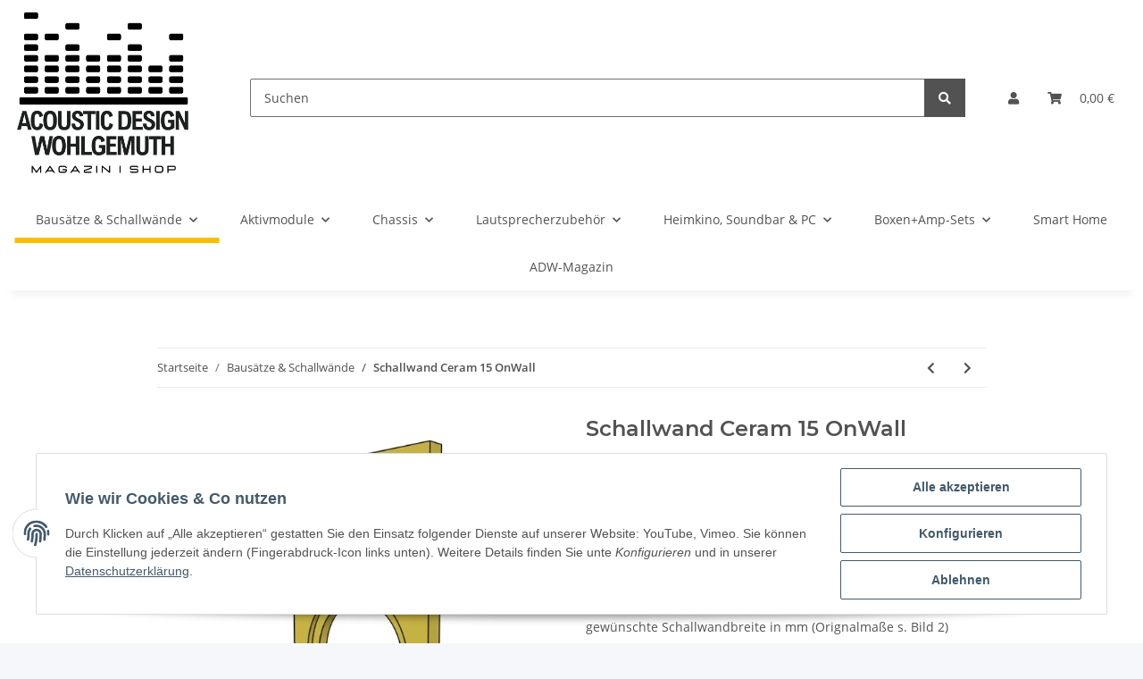

--- FILE ---
content_type: text/html; charset=utf-8
request_url: https://lautsprecherselberbauen.de/Schallwand-Ceram-15-OnWall_2
body_size: 40902
content:

    
                    
    <!DOCTYPE html>
    <html lang="de" itemscope itemtype="https://schema.org/ItemPage"
          >
    
    <head>
        
            <meta http-equiv="content-type" content="text/html; charset=utf-8">
            <meta name="description" itemprop="description" content="Baue dir deine eigenen &amp; individuelle Lautsprecherbox mit dem Do it yourself-Bausatz von ADW.">
                        <meta name="viewport" content="width=device-width, initial-scale=1.0">
            <meta http-equiv="X-UA-Compatible" content="IE=edge">
                        <meta name="robots" content="index, follow">

            <meta itemprop="url" content="https://lautsprecherselberbauen.de/Schallwand-Ceram-15-OnWall_3"/>
            
                <meta name="theme-color" content="#f8bf00">
            
            <meta property="og:type" content="website" />
            <meta property="og:site_name" content="Schallwand zu Ceram 15 OnWall - Lautsprecher selber bauen by ADW" />
            <meta property="og:title" content="Schallwand zu Ceram 15 OnWall - Lautsprecher selber bauen by ADW" />
            <meta property="og:description" content="Baue dir deine eigenen &amp; individuelle Lautsprecherbox mit dem Do it yourself-Bausatz von ADW." />
            <meta property="og:url" content="https://lautsprecherselberbauen.de/Schallwand-Ceram-15-OnWall_3"/>

                                    
                            <meta itemprop="image" content="https://lautsprecherselberbauen.de/media/image/product/1384/lg/schallwand-ceram-15-onwall_2.jpg" />
                <meta property="og:image" content="https://lautsprecherselberbauen.de/media/image/product/1384/lg/schallwand-ceram-15-onwall_2.jpg">
                <meta property="og:image:width" content="450" />
                <meta property="og:image:height" content="600" />
                    

        <title itemprop="name">Schallwand zu Ceram 15 OnWall - Lautsprecher selber bauen by ADW</title>

                    <link rel="canonical" href="https://lautsprecherselberbauen.de/Schallwand-Ceram-15-OnWall_3">
        
        

        
            <link type="image/x-icon" href="https://lautsprecherselberbauen.de/templates/NOVA/themes/base/images/favicon.ico" rel="icon">
        

        
                                                    
                <style id="criticalCSS">
                    
                        :root{--blue: #007bff;--indigo: #6610f2;--purple: #6f42c1;--pink: #e83e8c;--red: #dc3545;--orange: #fd7e14;--yellow: #ffc107;--green: #28a745;--teal: #20c997;--cyan: #17a2b8;--white: #ffffff;--gray: #707070;--gray-dark: #343a40;--primary: #F8BF00;--secondary: #525252;--success: #1C871E;--info: #525252;--warning: #f39932;--danger: #b90000;--light: #f5f7fa;--dark: #525252;--gray: #707070;--gray-light: #f5f7fa;--gray-medium: #ebebeb;--gray-dark: #9b9b9b;--gray-darker: #525252;--breakpoint-xs: 0;--breakpoint-sm: 576px;--breakpoint-md: 768px;--breakpoint-lg: 992px;--breakpoint-xl: 1300px;--font-family-sans-serif: "Open Sans", sans-serif;--font-family-monospace: SFMono-Regular, Menlo, Monaco, Consolas, "Liberation Mono", "Courier New", monospace}*,*::before,*::after{box-sizing:border-box}html{font-family:sans-serif;line-height:1.15;-webkit-text-size-adjust:100%;-webkit-tap-highlight-color:rgba(0, 0, 0, 0)}article,aside,figcaption,figure,footer,header,hgroup,main,nav,section{display:block}body{margin:0;font-family:"Open Sans", sans-serif;font-size:0.875rem;font-weight:400;line-height:1.5;color:#525252;text-align:left;background-color:#f5f7fa}[tabindex="-1"]:focus:not(:focus-visible){outline:0 !important}hr{box-sizing:content-box;height:0;overflow:visible}h1,h2,h3,h4,h5,h6{margin-top:0;margin-bottom:1rem}p{margin-top:0;margin-bottom:1rem}abbr[title],abbr[data-original-title]{text-decoration:underline;text-decoration:underline dotted;cursor:help;border-bottom:0;text-decoration-skip-ink:none}address{margin-bottom:1rem;font-style:normal;line-height:inherit}ol,ul,dl{margin-top:0;margin-bottom:1rem}ol ol,ul ul,ol ul,ul ol{margin-bottom:0}dt{font-weight:700}dd{margin-bottom:0.5rem;margin-left:0}blockquote{margin:0 0 1rem}b,strong{font-weight:bolder}small{font-size:80%}sub,sup{position:relative;font-size:75%;line-height:0;vertical-align:baseline}sub{bottom:-0.25em}sup{top:-0.5em}a{color:#525252;text-decoration:underline;background-color:transparent}a:hover{color:#F8BF00;text-decoration:none}a:not([href]):not([class]){color:inherit;text-decoration:none}a:not([href]):not([class]):hover{color:inherit;text-decoration:none}pre,code,kbd,samp{font-family:SFMono-Regular, Menlo, Monaco, Consolas, "Liberation Mono", "Courier New", monospace;font-size:1em}pre{margin-top:0;margin-bottom:1rem;overflow:auto;-ms-overflow-style:scrollbar}figure{margin:0 0 1rem}img{vertical-align:middle;border-style:none}svg{overflow:hidden;vertical-align:middle}table{border-collapse:collapse}caption{padding-top:0.75rem;padding-bottom:0.75rem;color:#707070;text-align:left;caption-side:bottom}th{text-align:inherit;text-align:-webkit-match-parent}label{display:inline-block;margin-bottom:0.5rem}button{border-radius:0}button:focus:not(:focus-visible){outline:0}input,button,select,optgroup,textarea{margin:0;font-family:inherit;font-size:inherit;line-height:inherit}button,input{overflow:visible}button,select{text-transform:none}[role="button"]{cursor:pointer}select{word-wrap:normal}button,[type="button"],[type="reset"],[type="submit"]{-webkit-appearance:button}button:not(:disabled),[type="button"]:not(:disabled),[type="reset"]:not(:disabled),[type="submit"]:not(:disabled){cursor:pointer}button::-moz-focus-inner,[type="button"]::-moz-focus-inner,[type="reset"]::-moz-focus-inner,[type="submit"]::-moz-focus-inner{padding:0;border-style:none}input[type="radio"],input[type="checkbox"]{box-sizing:border-box;padding:0}textarea{overflow:auto;resize:vertical}fieldset{min-width:0;padding:0;margin:0;border:0}legend{display:block;width:100%;max-width:100%;padding:0;margin-bottom:0.5rem;font-size:1.5rem;line-height:inherit;color:inherit;white-space:normal}progress{vertical-align:baseline}[type="number"]::-webkit-inner-spin-button,[type="number"]::-webkit-outer-spin-button{height:auto}[type="search"]{outline-offset:-2px;-webkit-appearance:none}[type="search"]::-webkit-search-decoration{-webkit-appearance:none}::-webkit-file-upload-button{font:inherit;-webkit-appearance:button}output{display:inline-block}summary{display:list-item;cursor:pointer}template{display:none}[hidden]{display:none !important}.img-fluid{max-width:100%;height:auto}.img-thumbnail{padding:0.25rem;background-color:#f5f7fa;border:1px solid #dee2e6;border-radius:0.125rem;box-shadow:0 1px 2px rgba(0, 0, 0, 0.075);max-width:100%;height:auto}.figure{display:inline-block}.figure-img{margin-bottom:0.5rem;line-height:1}.figure-caption{font-size:90%;color:#707070}code{font-size:87.5%;color:#e83e8c;word-wrap:break-word}a>code{color:inherit}kbd{padding:0.2rem 0.4rem;font-size:87.5%;color:#ffffff;background-color:#212529;border-radius:0.125rem;box-shadow:inset 0 -0.1rem 0 rgba(0, 0, 0, 0.25)}kbd kbd{padding:0;font-size:100%;font-weight:700;box-shadow:none}pre{display:block;font-size:87.5%;color:#212529}pre code{font-size:inherit;color:inherit;word-break:normal}.pre-scrollable{max-height:340px;overflow-y:scroll}.container,.container-fluid,.container-sm,.container-md,.container-lg,.container-xl{width:100%;padding-right:1rem;padding-left:1rem;margin-right:auto;margin-left:auto}@media (min-width:576px){.container,.container-sm{max-width:97vw}}@media (min-width:768px){.container,.container-sm,.container-md{max-width:720px}}@media (min-width:992px){.container,.container-sm,.container-md,.container-lg{max-width:960px}}@media (min-width:1300px){.container,.container-sm,.container-md,.container-lg,.container-xl{max-width:1250px}}.row{display:flex;flex-wrap:wrap;margin-right:-1rem;margin-left:-1rem}.no-gutters{margin-right:0;margin-left:0}.no-gutters>.col,.no-gutters>[class*="col-"]{padding-right:0;padding-left:0}.col-1,.col-2,.col-3,.col-4,.col-5,.col-6,.col-7,.col-8,.col-9,.col-10,.col-11,.col-12,.col,.col-auto,.col-sm-1,.col-sm-2,.col-sm-3,.col-sm-4,.col-sm-5,.col-sm-6,.col-sm-7,.col-sm-8,.col-sm-9,.col-sm-10,.col-sm-11,.col-sm-12,.col-sm,.col-sm-auto,.col-md-1,.col-md-2,.col-md-3,.col-md-4,.col-md-5,.col-md-6,.col-md-7,.col-md-8,.col-md-9,.col-md-10,.col-md-11,.col-md-12,.col-md,.col-md-auto,.col-lg-1,.col-lg-2,.col-lg-3,.col-lg-4,.col-lg-5,.col-lg-6,.col-lg-7,.col-lg-8,.col-lg-9,.col-lg-10,.col-lg-11,.col-lg-12,.col-lg,.col-lg-auto,.col-xl-1,.col-xl-2,.col-xl-3,.col-xl-4,.col-xl-5,.col-xl-6,.col-xl-7,.col-xl-8,.col-xl-9,.col-xl-10,.col-xl-11,.col-xl-12,.col-xl,.col-xl-auto{position:relative;width:100%;padding-right:1rem;padding-left:1rem}.col{flex-basis:0;flex-grow:1;max-width:100%}.row-cols-1>*{flex:0 0 100%;max-width:100%}.row-cols-2>*{flex:0 0 50%;max-width:50%}.row-cols-3>*{flex:0 0 33.3333333333%;max-width:33.3333333333%}.row-cols-4>*{flex:0 0 25%;max-width:25%}.row-cols-5>*{flex:0 0 20%;max-width:20%}.row-cols-6>*{flex:0 0 16.6666666667%;max-width:16.6666666667%}.col-auto{flex:0 0 auto;width:auto;max-width:100%}.col-1{flex:0 0 8.33333333%;max-width:8.33333333%}.col-2{flex:0 0 16.66666667%;max-width:16.66666667%}.col-3{flex:0 0 25%;max-width:25%}.col-4{flex:0 0 33.33333333%;max-width:33.33333333%}.col-5{flex:0 0 41.66666667%;max-width:41.66666667%}.col-6{flex:0 0 50%;max-width:50%}.col-7{flex:0 0 58.33333333%;max-width:58.33333333%}.col-8{flex:0 0 66.66666667%;max-width:66.66666667%}.col-9{flex:0 0 75%;max-width:75%}.col-10{flex:0 0 83.33333333%;max-width:83.33333333%}.col-11{flex:0 0 91.66666667%;max-width:91.66666667%}.col-12{flex:0 0 100%;max-width:100%}.order-first{order:-1}.order-last{order:13}.order-0{order:0}.order-1{order:1}.order-2{order:2}.order-3{order:3}.order-4{order:4}.order-5{order:5}.order-6{order:6}.order-7{order:7}.order-8{order:8}.order-9{order:9}.order-10{order:10}.order-11{order:11}.order-12{order:12}.offset-1{margin-left:8.33333333%}.offset-2{margin-left:16.66666667%}.offset-3{margin-left:25%}.offset-4{margin-left:33.33333333%}.offset-5{margin-left:41.66666667%}.offset-6{margin-left:50%}.offset-7{margin-left:58.33333333%}.offset-8{margin-left:66.66666667%}.offset-9{margin-left:75%}.offset-10{margin-left:83.33333333%}.offset-11{margin-left:91.66666667%}@media (min-width:576px){.col-sm{flex-basis:0;flex-grow:1;max-width:100%}.row-cols-sm-1>*{flex:0 0 100%;max-width:100%}.row-cols-sm-2>*{flex:0 0 50%;max-width:50%}.row-cols-sm-3>*{flex:0 0 33.3333333333%;max-width:33.3333333333%}.row-cols-sm-4>*{flex:0 0 25%;max-width:25%}.row-cols-sm-5>*{flex:0 0 20%;max-width:20%}.row-cols-sm-6>*{flex:0 0 16.6666666667%;max-width:16.6666666667%}.col-sm-auto{flex:0 0 auto;width:auto;max-width:100%}.col-sm-1{flex:0 0 8.33333333%;max-width:8.33333333%}.col-sm-2{flex:0 0 16.66666667%;max-width:16.66666667%}.col-sm-3{flex:0 0 25%;max-width:25%}.col-sm-4{flex:0 0 33.33333333%;max-width:33.33333333%}.col-sm-5{flex:0 0 41.66666667%;max-width:41.66666667%}.col-sm-6{flex:0 0 50%;max-width:50%}.col-sm-7{flex:0 0 58.33333333%;max-width:58.33333333%}.col-sm-8{flex:0 0 66.66666667%;max-width:66.66666667%}.col-sm-9{flex:0 0 75%;max-width:75%}.col-sm-10{flex:0 0 83.33333333%;max-width:83.33333333%}.col-sm-11{flex:0 0 91.66666667%;max-width:91.66666667%}.col-sm-12{flex:0 0 100%;max-width:100%}.order-sm-first{order:-1}.order-sm-last{order:13}.order-sm-0{order:0}.order-sm-1{order:1}.order-sm-2{order:2}.order-sm-3{order:3}.order-sm-4{order:4}.order-sm-5{order:5}.order-sm-6{order:6}.order-sm-7{order:7}.order-sm-8{order:8}.order-sm-9{order:9}.order-sm-10{order:10}.order-sm-11{order:11}.order-sm-12{order:12}.offset-sm-0{margin-left:0}.offset-sm-1{margin-left:8.33333333%}.offset-sm-2{margin-left:16.66666667%}.offset-sm-3{margin-left:25%}.offset-sm-4{margin-left:33.33333333%}.offset-sm-5{margin-left:41.66666667%}.offset-sm-6{margin-left:50%}.offset-sm-7{margin-left:58.33333333%}.offset-sm-8{margin-left:66.66666667%}.offset-sm-9{margin-left:75%}.offset-sm-10{margin-left:83.33333333%}.offset-sm-11{margin-left:91.66666667%}}@media (min-width:768px){.col-md{flex-basis:0;flex-grow:1;max-width:100%}.row-cols-md-1>*{flex:0 0 100%;max-width:100%}.row-cols-md-2>*{flex:0 0 50%;max-width:50%}.row-cols-md-3>*{flex:0 0 33.3333333333%;max-width:33.3333333333%}.row-cols-md-4>*{flex:0 0 25%;max-width:25%}.row-cols-md-5>*{flex:0 0 20%;max-width:20%}.row-cols-md-6>*{flex:0 0 16.6666666667%;max-width:16.6666666667%}.col-md-auto{flex:0 0 auto;width:auto;max-width:100%}.col-md-1{flex:0 0 8.33333333%;max-width:8.33333333%}.col-md-2{flex:0 0 16.66666667%;max-width:16.66666667%}.col-md-3{flex:0 0 25%;max-width:25%}.col-md-4{flex:0 0 33.33333333%;max-width:33.33333333%}.col-md-5{flex:0 0 41.66666667%;max-width:41.66666667%}.col-md-6{flex:0 0 50%;max-width:50%}.col-md-7{flex:0 0 58.33333333%;max-width:58.33333333%}.col-md-8{flex:0 0 66.66666667%;max-width:66.66666667%}.col-md-9{flex:0 0 75%;max-width:75%}.col-md-10{flex:0 0 83.33333333%;max-width:83.33333333%}.col-md-11{flex:0 0 91.66666667%;max-width:91.66666667%}.col-md-12{flex:0 0 100%;max-width:100%}.order-md-first{order:-1}.order-md-last{order:13}.order-md-0{order:0}.order-md-1{order:1}.order-md-2{order:2}.order-md-3{order:3}.order-md-4{order:4}.order-md-5{order:5}.order-md-6{order:6}.order-md-7{order:7}.order-md-8{order:8}.order-md-9{order:9}.order-md-10{order:10}.order-md-11{order:11}.order-md-12{order:12}.offset-md-0{margin-left:0}.offset-md-1{margin-left:8.33333333%}.offset-md-2{margin-left:16.66666667%}.offset-md-3{margin-left:25%}.offset-md-4{margin-left:33.33333333%}.offset-md-5{margin-left:41.66666667%}.offset-md-6{margin-left:50%}.offset-md-7{margin-left:58.33333333%}.offset-md-8{margin-left:66.66666667%}.offset-md-9{margin-left:75%}.offset-md-10{margin-left:83.33333333%}.offset-md-11{margin-left:91.66666667%}}@media (min-width:992px){.col-lg{flex-basis:0;flex-grow:1;max-width:100%}.row-cols-lg-1>*{flex:0 0 100%;max-width:100%}.row-cols-lg-2>*{flex:0 0 50%;max-width:50%}.row-cols-lg-3>*{flex:0 0 33.3333333333%;max-width:33.3333333333%}.row-cols-lg-4>*{flex:0 0 25%;max-width:25%}.row-cols-lg-5>*{flex:0 0 20%;max-width:20%}.row-cols-lg-6>*{flex:0 0 16.6666666667%;max-width:16.6666666667%}.col-lg-auto{flex:0 0 auto;width:auto;max-width:100%}.col-lg-1{flex:0 0 8.33333333%;max-width:8.33333333%}.col-lg-2{flex:0 0 16.66666667%;max-width:16.66666667%}.col-lg-3{flex:0 0 25%;max-width:25%}.col-lg-4{flex:0 0 33.33333333%;max-width:33.33333333%}.col-lg-5{flex:0 0 41.66666667%;max-width:41.66666667%}.col-lg-6{flex:0 0 50%;max-width:50%}.col-lg-7{flex:0 0 58.33333333%;max-width:58.33333333%}.col-lg-8{flex:0 0 66.66666667%;max-width:66.66666667%}.col-lg-9{flex:0 0 75%;max-width:75%}.col-lg-10{flex:0 0 83.33333333%;max-width:83.33333333%}.col-lg-11{flex:0 0 91.66666667%;max-width:91.66666667%}.col-lg-12{flex:0 0 100%;max-width:100%}.order-lg-first{order:-1}.order-lg-last{order:13}.order-lg-0{order:0}.order-lg-1{order:1}.order-lg-2{order:2}.order-lg-3{order:3}.order-lg-4{order:4}.order-lg-5{order:5}.order-lg-6{order:6}.order-lg-7{order:7}.order-lg-8{order:8}.order-lg-9{order:9}.order-lg-10{order:10}.order-lg-11{order:11}.order-lg-12{order:12}.offset-lg-0{margin-left:0}.offset-lg-1{margin-left:8.33333333%}.offset-lg-2{margin-left:16.66666667%}.offset-lg-3{margin-left:25%}.offset-lg-4{margin-left:33.33333333%}.offset-lg-5{margin-left:41.66666667%}.offset-lg-6{margin-left:50%}.offset-lg-7{margin-left:58.33333333%}.offset-lg-8{margin-left:66.66666667%}.offset-lg-9{margin-left:75%}.offset-lg-10{margin-left:83.33333333%}.offset-lg-11{margin-left:91.66666667%}}@media (min-width:1300px){.col-xl{flex-basis:0;flex-grow:1;max-width:100%}.row-cols-xl-1>*{flex:0 0 100%;max-width:100%}.row-cols-xl-2>*{flex:0 0 50%;max-width:50%}.row-cols-xl-3>*{flex:0 0 33.3333333333%;max-width:33.3333333333%}.row-cols-xl-4>*{flex:0 0 25%;max-width:25%}.row-cols-xl-5>*{flex:0 0 20%;max-width:20%}.row-cols-xl-6>*{flex:0 0 16.6666666667%;max-width:16.6666666667%}.col-xl-auto{flex:0 0 auto;width:auto;max-width:100%}.col-xl-1{flex:0 0 8.33333333%;max-width:8.33333333%}.col-xl-2{flex:0 0 16.66666667%;max-width:16.66666667%}.col-xl-3{flex:0 0 25%;max-width:25%}.col-xl-4{flex:0 0 33.33333333%;max-width:33.33333333%}.col-xl-5{flex:0 0 41.66666667%;max-width:41.66666667%}.col-xl-6{flex:0 0 50%;max-width:50%}.col-xl-7{flex:0 0 58.33333333%;max-width:58.33333333%}.col-xl-8{flex:0 0 66.66666667%;max-width:66.66666667%}.col-xl-9{flex:0 0 75%;max-width:75%}.col-xl-10{flex:0 0 83.33333333%;max-width:83.33333333%}.col-xl-11{flex:0 0 91.66666667%;max-width:91.66666667%}.col-xl-12{flex:0 0 100%;max-width:100%}.order-xl-first{order:-1}.order-xl-last{order:13}.order-xl-0{order:0}.order-xl-1{order:1}.order-xl-2{order:2}.order-xl-3{order:3}.order-xl-4{order:4}.order-xl-5{order:5}.order-xl-6{order:6}.order-xl-7{order:7}.order-xl-8{order:8}.order-xl-9{order:9}.order-xl-10{order:10}.order-xl-11{order:11}.order-xl-12{order:12}.offset-xl-0{margin-left:0}.offset-xl-1{margin-left:8.33333333%}.offset-xl-2{margin-left:16.66666667%}.offset-xl-3{margin-left:25%}.offset-xl-4{margin-left:33.33333333%}.offset-xl-5{margin-left:41.66666667%}.offset-xl-6{margin-left:50%}.offset-xl-7{margin-left:58.33333333%}.offset-xl-8{margin-left:66.66666667%}.offset-xl-9{margin-left:75%}.offset-xl-10{margin-left:83.33333333%}.offset-xl-11{margin-left:91.66666667%}}.nav{display:flex;flex-wrap:wrap;padding-left:0;margin-bottom:0;list-style:none}.nav-link{display:block;padding:0.5rem 1rem;text-decoration:none}.nav-link:hover,.nav-link:focus{text-decoration:none}.nav-link.disabled{color:#707070;pointer-events:none;cursor:default}.nav-tabs{border-bottom:1px solid #dee2e6}.nav-tabs .nav-link{margin-bottom:-1px;border:1px solid transparent;border-top-left-radius:0;border-top-right-radius:0}.nav-tabs .nav-link:hover,.nav-tabs .nav-link:focus{border-color:transparent}.nav-tabs .nav-link.disabled{color:#707070;background-color:transparent;border-color:transparent}.nav-tabs .nav-link.active,.nav-tabs .nav-item.show .nav-link{color:#525252;background-color:transparent;border-color:#F8BF00}.nav-tabs .dropdown-menu{margin-top:-1px;border-top-left-radius:0;border-top-right-radius:0}.nav-pills .nav-link{border-radius:0.125rem}.nav-pills .nav-link.active,.nav-pills .show>.nav-link{color:#ffffff;background-color:#F8BF00}.nav-fill>.nav-link,.nav-fill .nav-item{flex:1 1 auto;text-align:center}.nav-justified>.nav-link,.nav-justified .nav-item{flex-basis:0;flex-grow:1;text-align:center}.tab-content>.tab-pane{display:none}.tab-content>.active{display:block}.navbar{position:relative;display:flex;flex-wrap:wrap;align-items:center;justify-content:space-between;padding:0.4rem 1rem}.navbar .container,.navbar .container-fluid,.navbar .container-sm,.navbar .container-md,.navbar .container-lg,.navbar .container-xl,.navbar>.container-sm,.navbar>.container-md,.navbar>.container-lg,.navbar>.container-xl{display:flex;flex-wrap:wrap;align-items:center;justify-content:space-between}.navbar-brand{display:inline-block;padding-top:0.40625rem;padding-bottom:0.40625rem;margin-right:1rem;font-size:1rem;line-height:inherit;white-space:nowrap}.navbar-brand:hover,.navbar-brand:focus{text-decoration:none}.navbar-nav{display:flex;flex-direction:column;padding-left:0;margin-bottom:0;list-style:none}.navbar-nav .nav-link{padding-right:0;padding-left:0}.navbar-nav .dropdown-menu{position:static;float:none}.navbar-text{display:inline-block;padding-top:0.5rem;padding-bottom:0.5rem}.navbar-collapse{flex-basis:100%;flex-grow:1;align-items:center}.navbar-toggler{padding:0.25rem 0.75rem;font-size:1rem;line-height:1;background-color:transparent;border:1px solid transparent;border-radius:0.125rem}.navbar-toggler:hover,.navbar-toggler:focus{text-decoration:none}.navbar-toggler-icon{display:inline-block;width:1.5em;height:1.5em;vertical-align:middle;content:"";background:50% / 100% 100% no-repeat}.navbar-nav-scroll{max-height:75vh;overflow-y:auto}@media (max-width:575.98px){.navbar-expand-sm>.container,.navbar-expand-sm>.container-fluid,.navbar-expand-sm>.container-sm,.navbar-expand-sm>.container-md,.navbar-expand-sm>.container-lg,.navbar-expand-sm>.container-xl{padding-right:0;padding-left:0}}@media (min-width:576px){.navbar-expand-sm{flex-flow:row nowrap;justify-content:flex-start}.navbar-expand-sm .navbar-nav{flex-direction:row}.navbar-expand-sm .navbar-nav .dropdown-menu{position:absolute}.navbar-expand-sm .navbar-nav .nav-link{padding-right:1.5rem;padding-left:1.5rem}.navbar-expand-sm>.container,.navbar-expand-sm>.container-fluid,.navbar-expand-sm>.container-sm,.navbar-expand-sm>.container-md,.navbar-expand-sm>.container-lg,.navbar-expand-sm>.container-xl{flex-wrap:nowrap}.navbar-expand-sm .navbar-nav-scroll{overflow:visible}.navbar-expand-sm .navbar-collapse{display:flex !important;flex-basis:auto}.navbar-expand-sm .navbar-toggler{display:none}}@media (max-width:767.98px){.navbar-expand-md>.container,.navbar-expand-md>.container-fluid,.navbar-expand-md>.container-sm,.navbar-expand-md>.container-md,.navbar-expand-md>.container-lg,.navbar-expand-md>.container-xl{padding-right:0;padding-left:0}}@media (min-width:768px){.navbar-expand-md{flex-flow:row nowrap;justify-content:flex-start}.navbar-expand-md .navbar-nav{flex-direction:row}.navbar-expand-md .navbar-nav .dropdown-menu{position:absolute}.navbar-expand-md .navbar-nav .nav-link{padding-right:1.5rem;padding-left:1.5rem}.navbar-expand-md>.container,.navbar-expand-md>.container-fluid,.navbar-expand-md>.container-sm,.navbar-expand-md>.container-md,.navbar-expand-md>.container-lg,.navbar-expand-md>.container-xl{flex-wrap:nowrap}.navbar-expand-md .navbar-nav-scroll{overflow:visible}.navbar-expand-md .navbar-collapse{display:flex !important;flex-basis:auto}.navbar-expand-md .navbar-toggler{display:none}}@media (max-width:991.98px){.navbar-expand-lg>.container,.navbar-expand-lg>.container-fluid,.navbar-expand-lg>.container-sm,.navbar-expand-lg>.container-md,.navbar-expand-lg>.container-lg,.navbar-expand-lg>.container-xl{padding-right:0;padding-left:0}}@media (min-width:992px){.navbar-expand-lg{flex-flow:row nowrap;justify-content:flex-start}.navbar-expand-lg .navbar-nav{flex-direction:row}.navbar-expand-lg .navbar-nav .dropdown-menu{position:absolute}.navbar-expand-lg .navbar-nav .nav-link{padding-right:1.5rem;padding-left:1.5rem}.navbar-expand-lg>.container,.navbar-expand-lg>.container-fluid,.navbar-expand-lg>.container-sm,.navbar-expand-lg>.container-md,.navbar-expand-lg>.container-lg,.navbar-expand-lg>.container-xl{flex-wrap:nowrap}.navbar-expand-lg .navbar-nav-scroll{overflow:visible}.navbar-expand-lg .navbar-collapse{display:flex !important;flex-basis:auto}.navbar-expand-lg .navbar-toggler{display:none}}@media (max-width:1299.98px){.navbar-expand-xl>.container,.navbar-expand-xl>.container-fluid,.navbar-expand-xl>.container-sm,.navbar-expand-xl>.container-md,.navbar-expand-xl>.container-lg,.navbar-expand-xl>.container-xl{padding-right:0;padding-left:0}}@media (min-width:1300px){.navbar-expand-xl{flex-flow:row nowrap;justify-content:flex-start}.navbar-expand-xl .navbar-nav{flex-direction:row}.navbar-expand-xl .navbar-nav .dropdown-menu{position:absolute}.navbar-expand-xl .navbar-nav .nav-link{padding-right:1.5rem;padding-left:1.5rem}.navbar-expand-xl>.container,.navbar-expand-xl>.container-fluid,.navbar-expand-xl>.container-sm,.navbar-expand-xl>.container-md,.navbar-expand-xl>.container-lg,.navbar-expand-xl>.container-xl{flex-wrap:nowrap}.navbar-expand-xl .navbar-nav-scroll{overflow:visible}.navbar-expand-xl .navbar-collapse{display:flex !important;flex-basis:auto}.navbar-expand-xl .navbar-toggler{display:none}}.navbar-expand{flex-flow:row nowrap;justify-content:flex-start}.navbar-expand>.container,.navbar-expand>.container-fluid,.navbar-expand>.container-sm,.navbar-expand>.container-md,.navbar-expand>.container-lg,.navbar-expand>.container-xl{padding-right:0;padding-left:0}.navbar-expand .navbar-nav{flex-direction:row}.navbar-expand .navbar-nav .dropdown-menu{position:absolute}.navbar-expand .navbar-nav .nav-link{padding-right:1.5rem;padding-left:1.5rem}.navbar-expand>.container,.navbar-expand>.container-fluid,.navbar-expand>.container-sm,.navbar-expand>.container-md,.navbar-expand>.container-lg,.navbar-expand>.container-xl{flex-wrap:nowrap}.navbar-expand .navbar-nav-scroll{overflow:visible}.navbar-expand .navbar-collapse{display:flex !important;flex-basis:auto}.navbar-expand .navbar-toggler{display:none}.navbar-light .navbar-brand{color:rgba(0, 0, 0, 0.9)}.navbar-light .navbar-brand:hover,.navbar-light .navbar-brand:focus{color:rgba(0, 0, 0, 0.9)}.navbar-light .navbar-nav .nav-link{color:#525252}.navbar-light .navbar-nav .nav-link:hover,.navbar-light .navbar-nav .nav-link:focus{color:#F8BF00}.navbar-light .navbar-nav .nav-link.disabled{color:rgba(0, 0, 0, 0.3)}.navbar-light .navbar-nav .show>.nav-link,.navbar-light .navbar-nav .active>.nav-link,.navbar-light .navbar-nav .nav-link.show,.navbar-light .navbar-nav .nav-link.active{color:rgba(0, 0, 0, 0.9)}.navbar-light .navbar-toggler{color:#525252;border-color:rgba(0, 0, 0, 0.1)}.navbar-light .navbar-toggler-icon{background-image:url("data:image/svg+xml,%3csvg xmlns='http://www.w3.org/2000/svg' width='30' height='30' viewBox='0 0 30 30'%3e%3cpath stroke='%23525252' stroke-linecap='round' stroke-miterlimit='10' stroke-width='2' d='M4 7h22M4 15h22M4 23h22'/%3e%3c/svg%3e")}.navbar-light .navbar-text{color:#525252}.navbar-light .navbar-text a{color:rgba(0, 0, 0, 0.9)}.navbar-light .navbar-text a:hover,.navbar-light .navbar-text a:focus{color:rgba(0, 0, 0, 0.9)}.navbar-dark .navbar-brand{color:#ffffff}.navbar-dark .navbar-brand:hover,.navbar-dark .navbar-brand:focus{color:#ffffff}.navbar-dark .navbar-nav .nav-link{color:rgba(255, 255, 255, 0.5)}.navbar-dark .navbar-nav .nav-link:hover,.navbar-dark .navbar-nav .nav-link:focus{color:rgba(255, 255, 255, 0.75)}.navbar-dark .navbar-nav .nav-link.disabled{color:rgba(255, 255, 255, 0.25)}.navbar-dark .navbar-nav .show>.nav-link,.navbar-dark .navbar-nav .active>.nav-link,.navbar-dark .navbar-nav .nav-link.show,.navbar-dark .navbar-nav .nav-link.active{color:#ffffff}.navbar-dark .navbar-toggler{color:rgba(255, 255, 255, 0.5);border-color:rgba(255, 255, 255, 0.1)}.navbar-dark .navbar-toggler-icon{background-image:url("data:image/svg+xml,%3csvg xmlns='http://www.w3.org/2000/svg' width='30' height='30' viewBox='0 0 30 30'%3e%3cpath stroke='rgba%28255, 255, 255, 0.5%29' stroke-linecap='round' stroke-miterlimit='10' stroke-width='2' d='M4 7h22M4 15h22M4 23h22'/%3e%3c/svg%3e")}.navbar-dark .navbar-text{color:rgba(255, 255, 255, 0.5)}.navbar-dark .navbar-text a{color:#ffffff}.navbar-dark .navbar-text a:hover,.navbar-dark .navbar-text a:focus{color:#ffffff}.pagination-sm .page-item.active .page-link::after,.pagination-sm .page-item.active .page-text::after{left:0.375rem;right:0.375rem}.pagination-lg .page-item.active .page-link::after,.pagination-lg .page-item.active .page-text::after{left:1.125rem;right:1.125rem}.page-item{position:relative}.page-item.active{font-weight:700}.page-item.active .page-link::after,.page-item.active .page-text::after{content:"";position:absolute;left:0.5625rem;bottom:0;right:0.5625rem;border-bottom:4px solid #F8BF00}@media (min-width:768px){.dropdown-item.page-item{background-color:transparent}}.page-link,.page-text{text-decoration:none}.pagination{margin-bottom:0;justify-content:space-between;align-items:center}@media (min-width:768px){.pagination{justify-content:normal}.pagination .dropdown>.btn{display:none}.pagination .dropdown-menu{position:static !important;transform:none !important;display:flex;margin:0;padding:0;border:0;min-width:auto}.pagination .dropdown-item{width:auto;display:inline-block;padding:0}.pagination .dropdown-item.active{background-color:transparent;color:#525252}.pagination .dropdown-item:hover{background-color:transparent}.pagination .pagination-site{display:none}}@media (max-width:767.98px){.pagination .dropdown-item{padding:0}.pagination .dropdown-item.active .page-link,.pagination .dropdown-item.active .page-text,.pagination .dropdown-item:active .page-link,.pagination .dropdown-item:active .page-text{color:#525252}}.productlist-page-nav{align-items:center}.productlist-page-nav .pagination{margin:0}.productlist-page-nav .displayoptions{margin-bottom:1rem}@media (min-width:768px){.productlist-page-nav .displayoptions{margin-bottom:0}}.productlist-page-nav .displayoptions .btn-group+.btn-group+.btn-group{margin-left:0.5rem}.productlist-page-nav .result-option-wrapper{margin-right:0.5rem}.productlist-page-nav .productlist-item-info{margin-bottom:0.5rem;margin-left:auto;margin-right:auto;display:flex}@media (min-width:768px){.productlist-page-nav .productlist-item-info{margin-right:0;margin-bottom:0}.productlist-page-nav .productlist-item-info.productlist-item-border{border-right:1px solid #ebebeb;padding-right:1rem}}.productlist-page-nav.productlist-page-nav-header-m{margin-top:3rem}@media (min-width:768px){.productlist-page-nav.productlist-page-nav-header-m{margin-top:2rem}.productlist-page-nav.productlist-page-nav-header-m>.col{margin-top:1rem}}.productlist-page-nav-bottom{margin-bottom:2rem}.pagination-wrapper{margin-bottom:1rem;align-items:center;border-top:1px solid #f5f7fa;border-bottom:1px solid #f5f7fa;padding-top:0.5rem;padding-bottom:0.5rem}.pagination-wrapper .pagination-entries{font-weight:700;margin-bottom:1rem}@media (min-width:768px){.pagination-wrapper .pagination-entries{margin-bottom:0}}.pagination-wrapper .pagination-selects{margin-left:auto;margin-top:1rem}@media (min-width:768px){.pagination-wrapper .pagination-selects{margin-left:0;margin-top:0}}.pagination-wrapper .pagination-selects .pagination-selects-entries{margin-bottom:1rem}@media (min-width:768px){.pagination-wrapper .pagination-selects .pagination-selects-entries{margin-right:1rem;margin-bottom:0}}.pagination-no-wrapper{border:0;padding-top:0;padding-bottom:0}.fa,.fas,.far,.fal{display:inline-block}h1,h2,h3,h4,h5,h6,.h1,.h2,.h3,.productlist-filter-headline,.sidepanel-left .box-normal .box-normal-link,.h4,.h5,.h6{margin-bottom:1rem;font-family:Montserrat, sans-serif;font-weight:400;line-height:1.2;color:#525252}h1,.h1{font-size:1.875rem}h2,.h2{font-size:1.5rem}h3,.h3,.productlist-filter-headline,.sidepanel-left .box-normal .box-normal-link{font-size:1rem}h4,.h4{font-size:0.875rem}h5,.h5{font-size:0.875rem}h6,.h6{font-size:0.875rem}.banner .img-fluid{width:100%}.label-slide .form-group:not(.exclude-from-label-slide):not(.checkbox) label{display:none}.modal{display:none}.carousel-thumbnails .slick-arrow{opacity:0}.consent-modal:not(.active){display:none}.consent-banner-icon{width:1em;height:1em}.mini>#consent-banner{display:none}html{overflow-y:scroll}.dropdown-menu{display:none}.dropdown-toggle::after{content:"";margin-left:0.5rem;display:inline-block}.list-unstyled,.list-icons{padding-left:0;list-style:none}.input-group{position:relative;display:flex;flex-wrap:wrap;align-items:stretch;width:100%}.input-group>.form-control{flex:1 1 auto;width:1%}#main-wrapper,#header-top-bar,header{background:#ffffff}.container-fluid-xl{max-width:103.125rem}.nav-dividers .nav-item{position:relative}.nav-dividers .nav-item:not(:last-child)::after{content:"";position:absolute;right:0;top:0.5rem;height:calc(100% - 1rem);border-right:0.0625rem solid currentColor}.nav-link{text-decoration:none}.nav-scrollbar{overflow:hidden;display:flex;align-items:center}.nav-scrollbar .nav,.nav-scrollbar .navbar-nav{flex-wrap:nowrap}.nav-scrollbar .nav-item{white-space:nowrap}.nav-scrollbar-inner{overflow-x:auto;padding-bottom:1.5rem;align-self:flex-start}#shop-nav{align-items:center;flex-shrink:0;margin-left:auto}@media (max-width:767.98px){#shop-nav .nav-link{padding-left:0.7rem;padding-right:0.7rem}}.search-wrapper{width:100%}.has-left-sidebar .breadcrumb-container{padding-left:0;padding-right:0}.breadcrumb{display:flex;flex-wrap:wrap;padding:0.5rem 0;margin-bottom:0;list-style:none;background-color:transparent;border-radius:0}.breadcrumb-item+.breadcrumb-item{padding-left:0.5rem}.breadcrumb-item+.breadcrumb-item::before{display:inline-block;padding-right:0.5rem;color:#707070;content:"/"}.breadcrumb-item.active{color:#525252;font-weight:700}.breadcrumb-item.first::before{display:none}.breadcrumb-wrapper{margin-bottom:2rem}@media (min-width:992px){.breadcrumb-wrapper{border-style:solid;border-color:#ebebeb;border-width:1px 0}}.breadcrumb{font-size:0.8125rem}.breadcrumb a{text-decoration:none}.breadcrumb-back{padding-right:1rem;margin-right:1rem;border-right:1px solid #ebebeb}.breadcrumb-item{display:none}@media (min-width:768px){.breadcrumb-item{display:flex}}@media (min-width:768px){.breadcrumb-arrow{display:none}}#header-top-bar{position:relative;background-color:#ffffff;z-index:1021;flex-direction:row-reverse}#header-top-bar,header{background-color:#ffffff;color:#525252}#header-top-bar a:not(.dropdown-item):not(.btn),header a:not(.dropdown-item):not(.btn){text-decoration:none;color:#525252}#header-top-bar a:not(.dropdown-item):not(.btn):hover,header a:not(.dropdown-item):not(.btn):hover{color:#F8BF00}.img-aspect-ratio{width:100%;height:auto}header{box-shadow:0 1rem 0.5625rem -0.75rem rgba(0, 0, 0, 0.06);position:relative;z-index:1020}header .form-control,header .form-control:focus{background-color:#ffffff;color:#525252}header .navbar{padding:0;position:static}@media (min-width:992px){header{padding-bottom:0}header .navbar-brand{margin-right:3rem}}header .navbar-brand{padding-top:0.4rem;padding-bottom:0.4rem}header .navbar-brand img{height:2rem;width:auto}header .navbar-toggler{color:#525252}header .nav-right .dropdown-menu{margin-top:-0.03125rem;box-shadow:inset 0 1rem 0.5625rem -0.75rem rgba(0, 0, 0, 0.06)}@media (min-width:992px){header .navbar-brand{padding-top:0.6rem;padding-bottom:0.6rem}header .navbar-brand img{height:3.0625rem}header .navbar-collapse{height:4.3125rem}header .navbar-nav>.nav-item>.nav-link{position:relative;padding:1.5rem}header .navbar-nav>.nav-item>.nav-link::before{content:"";position:absolute;bottom:0;left:50%;transform:translateX(-50%);border-width:0 0 6px;border-color:#F8BF00;border-style:solid;transition:width 0.4s;width:0}header .navbar-nav>.nav-item.active>.nav-link::before,header .navbar-nav>.nav-item:hover>.nav-link::before,header .navbar-nav>.nav-item.hover>.nav-link::before{width:100%}header .navbar-nav>.nav-item .nav{flex-wrap:wrap}header .navbar-nav .nav .nav-link{padding:0}header .navbar-nav .nav .nav-link::after{display:none}header .navbar-nav .dropdown .nav-item{width:100%}header .nav-mobile-body{align-self:flex-start;width:100%}header .nav-scrollbar-inner{width:100%}header .nav-right .nav-link{padding-top:1.5rem;padding-bottom:1.5rem}}.btn{display:inline-block;font-weight:600;color:#525252;text-align:center;vertical-align:middle;user-select:none;background-color:transparent;border:1px solid transparent;padding:0.625rem 0.9375rem;font-size:0.875rem;line-height:1.5;border-radius:0.125rem}.btn.disabled,.btn:disabled{opacity:0.65;box-shadow:none}.btn:not(:disabled):not(.disabled):active,.btn:not(:disabled):not(.disabled).active{box-shadow:none}.form-control{display:block;width:100%;height:calc(1.5em + 1.25rem + 2px);padding:0.625rem 0.9375rem;font-size:0.875rem;font-weight:400;line-height:1.5;color:#525252;background-color:#ffffff;background-clip:padding-box;border:1px solid #707070;border-radius:0.125rem;box-shadow:inset 0 1px 1px rgba(0, 0, 0, 0.075);transition:border-color 0.15s ease-in-out, box-shadow 0.15s ease-in-out}@media (prefers-reduced-motion:reduce){.form-control{transition:none}}.square{display:flex;position:relative}.square::before{content:"";display:inline-block;padding-bottom:100%}#product-offer .product-info ul.info-essential{margin:2rem 0;padding-left:0;list-style:none}.price_wrapper{margin-bottom:1.5rem}.price_wrapper .price{display:inline-block}.price_wrapper .bulk-prices{margin-top:1rem}.price_wrapper .bulk-prices .bulk-price{margin-right:0.25rem}#product-offer .product-info{border:0}#product-offer .product-info .bordered-top-bottom{padding:1rem;border-top:1px solid #f5f7fa;border-bottom:1px solid #f5f7fa}#product-offer .product-info ul.info-essential{margin:2rem 0}#product-offer .product-info .shortdesc{margin-bottom:1rem}#product-offer .product-info .product-offer{margin-bottom:2rem}#product-offer .product-info .product-offer>.row{margin-bottom:1.5rem}#product-offer .product-info .stock-information{border-top:1px solid #ebebeb;border-bottom:1px solid #ebebeb;align-items:flex-end}#product-offer .product-info .stock-information.stock-information-p{padding-top:1rem;padding-bottom:1rem}@media (max-width:767.98px){#product-offer .product-info .stock-information{margin-top:1rem}}#product-offer .product-info .question-on-item{margin-left:auto}#product-offer .product-info .question-on-item .question{padding:0}.flex-row-reverse{flex-direction:row-reverse !important}.flex-column{flex-direction:column !important}.justify-content-start{justify-content:flex-start !important}.collapse:not(.show){display:none}.d-none{display:none !important}.d-block{display:block !important}.d-flex{display:flex !important}.d-inline-block{display:inline-block !important}@media (min-width:992px){.d-lg-none{display:none !important}.d-lg-block{display:block !important}.d-lg-flex{display:flex !important}}@media (min-width:768px){.d-md-none{display:none !important}.d-md-block{display:block !important}.d-md-flex{display:flex !important}.d-md-inline-block{display:inline-block !important}}@media (min-width:992px){.justify-content-lg-end{justify-content:flex-end !important}}.list-gallery{display:flex;flex-direction:column}.list-gallery .second-wrapper{position:absolute;top:0;left:0;width:100%;height:100%}.list-gallery img.second{opacity:0}.form-group{margin-bottom:1rem}.btn-secondary{background-color:#525252;color:#f5f7fa}.btn-outline-secondary{color:#525252;border-color:#525252}.btn-group{display:inline-flex}.productlist-filter-headline{border-bottom:1px solid #ebebeb;padding-bottom:0.5rem;margin-bottom:1rem}hr{margin-top:1rem;margin-bottom:1rem;border:0;border-top:1px solid rgba(0, 0, 0, 0.1)}.badge-circle-1{background-color:#ffffff}#content{padding-bottom:3rem}#content-wrapper{margin-top:0}#content-wrapper.has-fluid{padding-top:1rem}#content-wrapper:not(.has-fluid){padding-top:2rem}@media (min-width:992px){#content-wrapper:not(.has-fluid){padding-top:4rem}}.content-cats-small{margin-bottom:3rem}@media (min-width:768px){.content-cats-small>div{margin-bottom:1rem}}.content-cats-small .sub-categories{display:flex;flex-direction:column;flex-grow:1;flex-basis:auto;align-items:stretch;justify-content:flex-start;height:100%}.content-cats-small .sub-categories .subcategories-image{justify-content:center;align-items:flex-start;margin-bottom:1rem}.content-cats-small::after{display:block;clear:both;content:""}.content-cats-small .outer{margin-bottom:0.5rem}.content-cats-small .caption{margin-bottom:0.5rem}@media (min-width:768px){.content-cats-small .caption{text-align:center}}.content-cats-small hr{margin-top:1rem;margin-bottom:1rem;padding-left:0;list-style:none}aside h4{margin-bottom:1rem}aside .card{border:none;box-shadow:none;background-color:transparent}aside .card .card-title{margin-bottom:0.5rem;font-size:1.5rem;font-weight:600}aside .card.card-default .card-heading{border-bottom:none;padding-left:0;padding-right:0}aside .card.card-default>.card-heading>.card-title{color:#525252;font-weight:600;border-bottom:1px solid #ebebeb;padding:10px 0}aside .card>.card-body{padding:0}aside .card>.card-body .card-title{font-weight:600}aside .nav-panel .nav{flex-wrap:initial}aside .nav-panel>.nav>.active>.nav-link{border-bottom:0.375rem solid #F8BF00;cursor:pointer}aside .nav-panel .active>.nav-link{font-weight:700}aside .nav-panel .nav-link[aria-expanded=true] i.fa-chevron-down{transform:rotate(180deg)}aside .nav-panel .nav-link,aside .nav-panel .nav-item{clear:left}aside .box .nav-link,aside .box .nav a,aside .box .dropdown-menu .dropdown-item{text-decoration:none;white-space:normal}aside .box .nav-link{padding-left:0;padding-right:0}aside .box .snippets-categories-nav-link-child{padding-left:0.5rem;padding-right:0.5rem}aside .box-monthlynews a .value{text-decoration:underline}aside .box-monthlynews a .value:hover{text-decoration:none}.box-categories .dropdown .collapse,.box-linkgroup .dropdown .collapse{background:#f5f7fa}.box-categories .nav-link{cursor:pointer}.box_login .register{text-decoration:underline}.box_login .register:hover{text-decoration:none}.box_login .register .fa{color:#F8BF00}.box_login .resetpw{text-decoration:underline}.box_login .resetpw:hover{text-decoration:none}.jqcloud-word.w0{color:#fbd966;font-size:70%}.jqcloud-word.w1{color:#fad352;font-size:100%}.jqcloud-word.w2{color:#face3d;font-size:130%}.jqcloud-word.w3{color:#f9c929;font-size:160%}.jqcloud-word.w4{color:#f9c414;font-size:190%}.jqcloud-word.w5{color:#f8bf00;font-size:220%}.jqcloud-word.w6{color:#e4b000;font-size:250%}.jqcloud-word.w7{color:#d0a000;font-size:280%}.jqcloud{line-height:normal;overflow:hidden;position:relative}.jqcloud-word a{color:inherit !important;font-size:inherit !important;text-decoration:none !important}.jqcloud-word a:hover{color:#F8BF00 !important}.searchcloud{width:100%;height:200px}#footer-boxes .card{background:transparent;border:0}#footer-boxes .card a{text-decoration:none}@media (min-width:768px){.box-normal{margin-bottom:1.5rem}}.box-normal .box-normal-link{text-decoration:none;font-weight:700;margin-bottom:0.5rem}@media (min-width:768px){.box-normal .box-normal-link{display:none}}.box-filter-hr{margin-top:0.5rem;margin-bottom:0.5rem}.box-normal-hr{margin-top:1rem;margin-bottom:1rem;display:flex}@media (min-width:768px){.box-normal-hr{display:none}}.box-last-seen .box-last-seen-item{margin-bottom:1rem}.box-nav-item{margin-top:0.5rem}@media (min-width:768px){.box-nav-item{margin-top:0}}.box-login .box-login-resetpw{margin-bottom:0.5rem;padding-left:0;padding-right:0;display:block}.box-slider{margin-bottom:1.5rem}.box-link-wrapper{align-items:center;display:flex}.box-link-wrapper i.snippets-filter-item-icon-right{color:#707070}.box-link-wrapper .badge{margin-left:auto}.box-delete-button{text-align:right;white-space:nowrap}.box-delete-button .remove{float:right}.box-filter-price .box-filter-price-collapse{padding-bottom:1.5rem}.hr-no-top{margin-top:0;margin-bottom:1rem}.characteristic-collapse-btn-inner img{margin-right:0.25rem}#search{margin-right:1rem;display:none}@media (min-width:992px){#search{display:block}}#footer{background-color:#f5f7fa;color:#525252}.toggler-logo-wrapper{float:left}@media (max-width:991.98px){.toggler-logo-wrapper{position:absolute}.toggler-logo-wrapper .logo-wrapper{float:left}.toggler-logo-wrapper .burger-menu-wrapper{float:left;padding-top:1rem}}.navbar .container{display:block}.lazyloading{color:transparent;width:auto;height:auto;max-width:40px;max-height:40px}.lazyload{opacity:0 !important}
                    
                    
                                                                            @media (min-width: 992px) {
                                header .navbar-brand img {
                                    height: 200px;
                                }
                                                            }
                                            
                </style>
            
                                        <link rel="preload" href="https://lautsprecherselberbauen.de/asset/clear.css?v=1.2.1" as="style" onload="this.onload=null;this.rel='stylesheet'">
                <noscript>
                    <link href="https://lautsprecherselberbauen.de/asset/clear.css?v=1.2.1" rel="stylesheet">
                </noscript>
            
                                    <script>
                /*! loadCSS rel=preload polyfill. [c]2017 Filament Group, Inc. MIT License */
                (function (w) {
                    "use strict";
                    if (!w.loadCSS) {
                        w.loadCSS = function (){};
                    }
                    var rp = loadCSS.relpreload = {};
                    rp.support                  = (function () {
                        var ret;
                        try {
                            ret = w.document.createElement("link").relList.supports("preload");
                        } catch (e) {
                            ret = false;
                        }
                        return function () {
                            return ret;
                        };
                    })();
                    rp.bindMediaToggle          = function (link) {
                        var finalMedia = link.media || "all";

                        function enableStylesheet() {
                            if (link.addEventListener) {
                                link.removeEventListener("load", enableStylesheet);
                            } else if (link.attachEvent) {
                                link.detachEvent("onload", enableStylesheet);
                            }
                            link.setAttribute("onload", null);
                            link.media = finalMedia;
                        }

                        if (link.addEventListener) {
                            link.addEventListener("load", enableStylesheet);
                        } else if (link.attachEvent) {
                            link.attachEvent("onload", enableStylesheet);
                        }
                        setTimeout(function () {
                            link.rel   = "stylesheet";
                            link.media = "only x";
                        });
                        setTimeout(enableStylesheet, 3000);
                    };

                    rp.poly = function () {
                        if (rp.support()) {
                            return;
                        }
                        var links = w.document.getElementsByTagName("link");
                        for (var i = 0; i < links.length; i++) {
                            var link = links[i];
                            if (link.rel === "preload" && link.getAttribute("as") === "style" && !link.getAttribute("data-loadcss")) {
                                link.setAttribute("data-loadcss", true);
                                rp.bindMediaToggle(link);
                            }
                        }
                    };

                    if (!rp.support()) {
                        rp.poly();

                        var run = w.setInterval(rp.poly, 500);
                        if (w.addEventListener) {
                            w.addEventListener("load", function () {
                                rp.poly();
                                w.clearInterval(run);
                            });
                        } else if (w.attachEvent) {
                            w.attachEvent("onload", function () {
                                rp.poly();
                                w.clearInterval(run);
                            });
                        }
                    }

                    if (typeof exports !== "undefined") {
                        exports.loadCSS = loadCSS;
                    }
                    else {
                        w.loadCSS = loadCSS;
                    }
                }(typeof global !== "undefined" ? global : this));
            </script>
                                        <link rel="alternate" type="application/rss+xml" title="Newsfeed Lautsprecher selber bauen by Acoustic Design Wohlgemuth"
                      href="https://lautsprecherselberbauen.de/rss.xml">
                                                        

                

        <script src="https://lautsprecherselberbauen.de/templates/NOVA/js/jquery-3.5.1.min.js"></script>

                                    <script defer src="https://lautsprecherselberbauen.de/asset/jtl3.js?v=1.2.1"></script>
                    
                    <script defer src="https://lautsprecherselberbauen.de/templates/NOVA/js/custom.js?v=1.2.1"></script>
        
        

        
                            <link rel="preload" href="https://lautsprecherselberbauen.de/templates/NOVA/themes/base/fonts/opensans/open-sans-600.woff2" as="font" crossorigin/>
                <link rel="preload" href="https://lautsprecherselberbauen.de/templates/NOVA/themes/base/fonts/opensans/open-sans-regular.woff2" as="font" crossorigin/>
                <link rel="preload" href="https://lautsprecherselberbauen.de/templates/NOVA/themes/base/fonts/montserrat/Montserrat-SemiBold.woff2" as="font" crossorigin/>
                        <link rel="preload" href="https://lautsprecherselberbauen.de/templates/NOVA/themes/base/fontawesome/webfonts/fa-solid-900.woff2" as="font" crossorigin/>
            <link rel="preload" href="https://lautsprecherselberbauen.de/templates/NOVA/themes/base/fontawesome/webfonts/fa-regular-400.woff2" as="font" crossorigin/>
        
        
            <link rel="modulepreload" href="https://lautsprecherselberbauen.de/templates/NOVA/js/app/globals.js" as="script" crossorigin>
            <link rel="modulepreload" href="https://lautsprecherselberbauen.de/templates/NOVA/js/app/snippets/form-counter.js" as="script" crossorigin>
            <link rel="modulepreload" href="https://lautsprecherselberbauen.de/templates/NOVA/js/app/plugins/navscrollbar.js" as="script" crossorigin>
            <link rel="modulepreload" href="https://lautsprecherselberbauen.de/templates/NOVA/js/app/plugins/tabdrop.js" as="script" crossorigin>
            <link rel="modulepreload" href="https://lautsprecherselberbauen.de/templates/NOVA/js/app/views/header.js" as="script" crossorigin>
            <link rel="modulepreload" href="https://lautsprecherselberbauen.de/templates/NOVA/js/app/views/productdetails.js" as="script" crossorigin>
        
                        <script defer src="https://lautsprecherselberbauen.de/templates/NOVA/js/DataTables/datatables.min.js"></script>
        <script type="module" src="https://lautsprecherselberbauen.de/templates/NOVA/js/app/app.js"></script>
        <script>(function(){
            // back-to-list-link mechanics

                            let has_starting_point = window.sessionStorage.getItem('has_starting_point') === 'true';
                let product_id         = Number(window.sessionStorage.getItem('cur_product_id'));
                let page_visits        = Number(window.sessionStorage.getItem('product_page_visits'));
                let no_reload          = performance.getEntriesByType('navigation')[0].type !== 'reload';

                let browseNext         =                         1366;

                let browsePrev         =                         1364;

                let should_render_link = true;

                if (has_starting_point === false) {
                    should_render_link = false;
                } else if (product_id === 0) {
                    product_id  = 1365;
                    page_visits = 1;
                } else if (product_id === 1365) {
                    if (no_reload) {
                        page_visits ++;
                    }
                } else if (product_id === browseNext || product_id === browsePrev) {
                    product_id = 1365;
                    page_visits ++;
                } else {
                    has_starting_point = false;
                    should_render_link = false;
                }

                window.sessionStorage.setItem('has_starting_point', has_starting_point);
                window.sessionStorage.setItem('cur_product_id', product_id);
                window.sessionStorage.setItem('product_page_visits', page_visits);
                window.should_render_backtolist_link = should_render_link;
                    })()</script>
    </head>
    

    
    
        <body class="btn-animated                                                                                     is-nova"
              data-page="1"
              >
    
                                
                
        
                                    <header class="d-print-none full-width-mega                        sticky-top                        fixed-navbar theme-clear"
                    id="jtl-nav-wrapper">
                                    
                        
    
                    
    
        
                            <div id="header-top-bar" class="d-none topbar-wrapper full-width-mega is-fullwidth d-lg-flex">
                    <div class="container-fluid  d-lg-flex flex-row-reverse">
                        
                            
    <ul
            class="nav topbar-main nav-dividers
                    "
                                    >
    
            

        

</ul>

                        
                    </div>
                </div>
                    
        
            
                <div class="hide-navbar container-fluid                             menu-search-position-right">
                    <nav class="navbar row justify-content-center align-items-center-util navbar-expand-lg
                 navbar-expand-1"
                                            >
                            
                            
<div
    class="col col-lg-auto nav-logo-wrapper order-lg-1"
                                            >
                                
                                    
    <div class="toggler-logo-wrapper">
        
            <button id="burger-menu" class="burger-menu-wrapper navbar-toggler collapsed " type="button" data-toggle="collapse" data-target="#mainNavigation" aria-controls="mainNavigation" aria-expanded="false" aria-label="Toggle navigation">
                <span class="navbar-toggler-icon"></span>
            </button>
        

        
            <div id="logo" class="logo-wrapper" itemprop="publisher" itemscope itemtype="https://schema.org/Organization">
                <span itemprop="name" class="d-none">Acoustic Design Wohlgemuth</span>
                <meta itemprop="url" content="https://lautsprecherselberbauen.de/">
                <meta itemprop="logo" content="https://lautsprecherselberbauen.de/bilder/intern/shoplogo/Acoustic Design Wohlgemuth Logo.png">
                <a
    href="https://lautsprecherselberbauen.de/"
    title="Lautsprecher selber bauen by Acoustic Design Wohlgemuth"         class="navbar-brand"                                             >
                                        
            <img
            src="https://lautsprecherselberbauen.de/bilder/intern/shoplogo/Acoustic Design Wohlgemuth Logo.png"
                                    class=""
                        id="shop-logo"                        alt="Lautsprecher selber bauen by Acoustic Design Wohlgemuth"            width="180"            height="50"                                                                                                                    >
    
                                
</a>            </div>
        
    </div>

                                
                            
</div>
                        
                        
                                                            
                                    
<div
    class="col main-search-wrapper nav-right order-lg-2"
                                            >
                                        
    
        <div class="nav-item" id="search">
            <div class="search-wrapper">
                <form action="https://lautsprecherselberbauen.de/search/" method="get">
                    <div class="form-icon">
                        <div
    class="input-group "
                                role="group"
            >
                                    <input
    type="text"
    class="form-control ac_input"
    placeholder="Suchen"         id="search-header"                                        name="qs"    autocomplete="off"                            aria-label="Suchen"         >

                            <div
    class="input-group-append "
                                            >
                                                
    
<button
    type="submit"    class="btn  btn-secondary"
                                                        aria-label="Suchen"             >
    <span class="fas fa-search"></span>
</button>
                            
    </div>
                            <span class="form-clear d-none"><i class="fas fa-times"></i></span>
                        
    </div>
                    </div>
                </form>
            </div>
        </div>
    
    
            

                                    
</div>
                                
                                
                                    
<div
    class="col col-auto nav-icons-wrapper order-lg-3"
                                            >
                                        
    <ul
    id="shop-nav"        class="nav nav-right order-lg-last nav-icons
                    "
                                    >
            
                    
        
                    
        
            
        
        
        
            
    <li
            class="nav-item dropdown account-icon-dropdown"
                        aria-expanded="false"         >
    <a class="nav-link nav-link-custom
                "
        href="#"
        data-toggle="dropdown"
        aria-haspopup="true"
        aria-expanded="false"
        role="button"
        aria-label="Mein Konto"             >
        <span class="fas fa-user"></span>
    </a>
    <div class="dropdown-menu
         dropdown-menu-right    ">
                            
                <div class="dropdown-body lg-min-w-lg">
                    <form
    class="jtl-validate label-slide"
    target="_self"
            action="https://lautsprecherselberbauen.de/Mein-Konto"    method="post"
                                            >
    <input type="hidden" class="jtl_token" name="jtl_token" value="8b77f0f6c8835b74873cf58e35f75cdf5d60403cdf9da35329ad635096cbf83c" />
                            
                            <fieldset id="quick-login">
                                
                                        <div id="69703b4c2471e" aria-labelledby="form-group-label-69703b4c2471e" class="form-group "
                                                role="group"
                            >
                    <div class="d-flex flex-column-reverse">
                                                                        <input
    type="email"
    class="form-control  form-control-sm"
    placeholder=" "         id="email_quick"     required                                    name="email"    autocomplete="email"                                    >

                                    
                <label id="form-group-label-69703b4c2471e" for="email_quick" class="col-form-label pt-0">
                    E-Mail-Adresse
                </label>
            </div>
            </div>
                                
                                
                                        <div id="69703b4c247f3" aria-labelledby="form-group-label-69703b4c247f3" class="form-group account-icon-dropdown-pass"
                                                role="group"
                            >
                    <div class="d-flex flex-column-reverse">
                                                                        <input
    type="password"
    class="form-control  form-control-sm"
    placeholder=" "         id="password_quick"     required                                    name="passwort"    autocomplete="current-password"                                    >

                                    
                <label id="form-group-label-69703b4c247f3" for="password_quick" class="col-form-label pt-0">
                    Passwort
                </label>
            </div>
            </div>
                                
                                
                                                                    
                                
                                        <fieldset class="form-group "
        id="69703b4c248d5"
                                                                    >
                                <div>
                                                        <input
    type="hidden"
    class="form-control "
                            value="1"                        name="login"                                        >

                                                                                    
    
<button
    type="submit"    class="btn  btn-primary btn-sm btn-block"
    id="submit-btn"                                                                >
    Anmelden
</button>
                                    
                            </div>
            </fieldset>
                                
                            </fieldset>
                        
                    
</form>
                    
                        <a
    href="https://lautsprecherselberbauen.de/Passwort-vergessen"
    title="Passwort vergessen"                 rel="nofollow"                                     >
                                Passwort vergessen
                        
</a>                    
                </div>
                
                    <div class="dropdown-footer">
                        Neu hier?
                        <a
    href="https://lautsprecherselberbauen.de/Registrieren"
    title="Jetzt registrieren!"                 rel="nofollow"                                     >
                                Jetzt registrieren!
                        
</a>                    </div>
                
            
            
    </div>
</li>

        
                                
                
    
            
                
            
    <li class="cart-icon-dropdown nav-item dropdown ">
        
            <a
    href="#"
            class="nav-link"                                     aria-expanded="false" aria-label="Warenkorb"     data-toggle="dropdown"     >
                    
                    <i class='fas fa-shopping-cart cart-icon-dropdown-icon'>
                                            </i>
                
                
                    <span class="cart-icon-dropdown-price">0,00 &euro;</span>
                
            
</a>        
        
            
    <div class="cart-dropdown dropdown-menu dropdown-menu-right lg-min-w-lg">
                
                    
                    
                <a
            target="_self"
        href="https://lautsprecherselberbauen.de/Warenkorb"
    class="dropdown-item cart-dropdown-empty"
                rel="nofollow"                          title="Es befinden sich keine Artikel im Warenkorb."            >
                    Es befinden sich keine Artikel im Warenkorb.
                
</a>
            
            </div>

        
    </li>

        
    
</ul>

                                    
</div>
                                
                                                    
                    
</nav>
                </div>
            
            
                                    <div class="container-fluid                         menu-center-center
                        menu-multiple-rows-multiple">
                        <nav class="navbar justify-content-start align-items-lg-end navbar-expand-lg
                 navbar-expand-1"
                                            >
                                
                                
    <div id="mainNavigation" class="collapse navbar-collapse nav-multiple-row">
        
            <div class="nav-mobile-header d-lg-none">
                

<div
    class="row align-items-center-util"
                                            >
                    
<div
    class="col nav-mobile-header-toggler"
                                            >
                
                    <button class="navbar-toggler collapsed" type="button" data-toggle="collapse" data-target="#mainNavigation" aria-controls="mainNavigation" aria-expanded="false" aria-label="Toggle navigation">
                        <span class="navbar-toggler-icon"></span>
                    </button>
                
                
</div>
                
<div
    class="col col-auto nav-mobile-header-name ml-auto-util"
                                            >
                    <span class="nav-offcanvas-title">Menü</span>
                
                    <a
    href="#"
            class="nav-offcanvas-title d-none"                                         data-menu-back=""     >
                            <span class="fas fa-chevron-left icon-mr-2"></span>
                        <span>Zurück</span>
                    
</a>                
                
</div>
                
</div>
                <hr class="nav-mobile-header-hr" />
            </div>
        
        
            <div class="nav-mobile-body">
                <ul
    class="navbar-nav nav-scrollbar-inner mr-auto"
                                            >
                                        
                        <li class="nav-home-button nav-item nav-scrollbar-item d-none">
                            <a
    href="https://lautsprecherselberbauen.de"
    title="Lautsprecher selber bauen by Acoustic Design Wohlgemuth"         class="nav-link"                                             >
                                    <span class="fas fa-home"></span>
                            
</a>                        </li>
                    
                                
                    
    <li class="nav-item nav-scrollbar-item dropdown dropdown-full active"><a
    href="https://lautsprecherselberbauen.de/Bausaetze-Schallwaende"
    title="Bausätze &amp; Schallwände"         class="nav-link dropdown-toggle"             target="_self"                             data-category-id="125"     >
    <span class="nav-mobile-heading">Bausätze & Schallwände</span>
</a><div class="dropdown-menu"><div class="dropdown-body"><div
    class="container subcategory-wrapper"
                                            >
    

<div
    class="row lg-row-lg nav"
                                            >
            
<div
    class="col nav-item-lg-m nav-item dropdown d-lg-none col-lg-4 col-xl-3"
                                            >
<a
    href="https://lautsprecherselberbauen.de/Bausaetze-Schallwaende"
                    rel="nofollow"                                     >
    <strong class="nav-mobile-heading">Bausätze & Schallwände anzeigen</strong>
</a>
</div>
        
<div
    class="col nav-item-lg-m nav-item dropdown col-lg-4 col-xl-3"
                                            >

    
            
    
        <a
    href="https://lautsprecherselberbauen.de/Bausaetze-der-BelAir-Serie"
            class="categories-recursive-link d-lg-block submenu-headline submenu-headline-toplevel 1 nav-link dropdown-toggle"                                     aria-expanded="false"     data-category-id="126"     >
                            <span class="text-truncate d-block">
                Bausätze der BelAir-Serie            </span>
        
</a>    
            
            <div class="categories-recursive-dropdown dropdown-menu">
                <ul
            class="nav 
                    "
                                    >
                        
                        <li class="nav-item d-lg-none">
                            <a
    href="https://lautsprecherselberbauen.de/Bausaetze-der-BelAir-Serie"
                                                        >
                                    <strong class="nav-mobile-heading">
                                    Bausätze der BelAir-Serie anzeigen
                                </strong>
                            
</a>                        </li>
                    
                    
                                                                                    
                                    <li
            class="nav-item"
                            data-category-id="135"     >
    <a class="nav-link         "
            target="_self"
    href="https://lautsprecherselberbauen.de/BelAir-Passiv"            >
                                            <span class="text-truncate d-block">
                                            BelAir Passiv                                        </span>
                                    
    </a>
</li>
                                
                                                                                                                
                                    <li
            class="nav-item"
                            data-category-id="136"     >
    <a class="nav-link         "
            target="_self"
    href="https://lautsprecherselberbauen.de/BelAir-Aktiv"            >
                                            <span class="text-truncate d-block">
                                            BelAir Aktiv                                        </span>
                                    
    </a>
</li>
                                
                                                                                                                
                                    <li
            class="nav-item"
                            data-category-id="137"     >
    <a class="nav-link         "
            target="_self"
    href="https://lautsprecherselberbauen.de/BelAir-Erweiterungen-Upgrade-Passiv"            >
                                            <span class="text-truncate d-block">
                                            BelAir Erweiterungen/Upgrade Passiv                                        </span>
                                    
    </a>
</li>
                                
                                                                                                                
                                    <li
            class="nav-item"
                            data-category-id="139"     >
    <a class="nav-link         "
            target="_self"
    href="https://lautsprecherselberbauen.de/BelAir-Erweiterungen-Upgrade-Aktiv"            >
                                            <span class="text-truncate d-block">
                                            BelAir Erweiterungen/Upgrade Aktiv                                        </span>
                                    
    </a>
</li>
                                
                                                                                                                
                                    <li
            class="nav-item"
                            data-category-id="138"     >
    <a class="nav-link         "
            target="_self"
    href="https://lautsprecherselberbauen.de/BelAir-Schallwaende"            >
                                            <span class="text-truncate d-block">
                                            BelAir Schallwände                                        </span>
                                    
    </a>
</li>
                                
                                                                        
                
</ul>
            </div>
        
    

</div>
        
<div
    class="col nav-item-lg-m nav-item dropdown col-lg-4 col-xl-3"
                                            >

    
            
    
        <a
    href="https://lautsprecherselberbauen.de/Bausaetze-der-CineBel-Serie"
            class="categories-recursive-link d-lg-block submenu-headline submenu-headline-toplevel 1 nav-link dropdown-toggle"                                     aria-expanded="false"     data-category-id="127"     >
                            <span class="text-truncate d-block">
                Bausätze der CineBel-Serie            </span>
        
</a>    
            
            <div class="categories-recursive-dropdown dropdown-menu">
                <ul
            class="nav 
                    "
                                    >
                        
                        <li class="nav-item d-lg-none">
                            <a
    href="https://lautsprecherselberbauen.de/Bausaetze-der-CineBel-Serie"
                                                        >
                                    <strong class="nav-mobile-heading">
                                    Bausätze der CineBel-Serie anzeigen
                                </strong>
                            
</a>                        </li>
                    
                    
                                                                                    
                                    <li
            class="nav-item"
                            data-category-id="140"     >
    <a class="nav-link         "
            target="_self"
    href="https://lautsprecherselberbauen.de/CineBel-Passiv"            >
                                            <span class="text-truncate d-block">
                                            CineBel Passiv                                        </span>
                                    
    </a>
</li>
                                
                                                                                                                
                                    <li
            class="nav-item"
                            data-category-id="144"     >
    <a class="nav-link         "
            target="_self"
    href="https://lautsprecherselberbauen.de/CineBel-Schallwaende"            >
                                            <span class="text-truncate d-block">
                                            CineBel Schallwände                                        </span>
                                    
    </a>
</li>
                                
                                                                        
                
</ul>
            </div>
        
    

</div>
        
<div
    class="col nav-item-lg-m nav-item dropdown col-lg-4 col-xl-3"
                                            >

    
            
    
        <a
    href="https://lautsprecherselberbauen.de/Bausaetze-der-Eton-Serie"
            class="categories-recursive-link d-lg-block submenu-headline submenu-headline-toplevel 1 nav-link dropdown-toggle"                                     aria-expanded="false"     data-category-id="134"     >
                            <span class="text-truncate d-block">
                Bausätze der Eton-Serie            </span>
        
</a>    
            
            <div class="categories-recursive-dropdown dropdown-menu">
                <ul
            class="nav 
                    "
                                    >
                        
                        <li class="nav-item d-lg-none">
                            <a
    href="https://lautsprecherselberbauen.de/Bausaetze-der-Eton-Serie"
                                                        >
                                    <strong class="nav-mobile-heading">
                                    Bausätze der Eton-Serie anzeigen
                                </strong>
                            
</a>                        </li>
                    
                    
                                                                                    
                                    <li
            class="nav-item"
                            data-category-id="175"     >
    <a class="nav-link         "
            target="_self"
    href="https://lautsprecherselberbauen.de/Eton-Passiv"            >
                                            <span class="text-truncate d-block">
                                            Eton Passiv                                        </span>
                                    
    </a>
</li>
                                
                                                                                                                
                                    <li
            class="nav-item"
                            data-category-id="176"     >
    <a class="nav-link         "
            target="_self"
    href="https://lautsprecherselberbauen.de/Eton-Aktiv"            >
                                            <span class="text-truncate d-block">
                                            Eton Aktiv                                        </span>
                                    
    </a>
</li>
                                
                                                                                                                
                                    <li
            class="nav-item"
                            data-category-id="177"     >
    <a class="nav-link         "
            target="_self"
    href="https://lautsprecherselberbauen.de/Eton-Erweiterungen-Upgrade-Passiv"            >
                                            <span class="text-truncate d-block">
                                            Eton Erweiterungen/Upgrade Passiv                                        </span>
                                    
    </a>
</li>
                                
                                                                                                                
                                    <li
            class="nav-item"
                            data-category-id="178"     >
    <a class="nav-link         "
            target="_self"
    href="https://lautsprecherselberbauen.de/Eton-Erweiterungen-Upgrade-Aktiv"            >
                                            <span class="text-truncate d-block">
                                            Eton Erweiterungen/Upgrade Aktiv                                        </span>
                                    
    </a>
</li>
                                
                                                                                                                
                                    <li
            class="nav-item"
                            data-category-id="179"     >
    <a class="nav-link         "
            target="_self"
    href="https://lautsprecherselberbauen.de/Eton-Schallwaende"            >
                                            <span class="text-truncate d-block">
                                            Eton Schallwände                                        </span>
                                    
    </a>
</li>
                                
                                                                        
                
</ul>
            </div>
        
    

</div>
        
<div
    class="col nav-item-lg-m nav-item dropdown col-lg-4 col-xl-3"
                                            >

    
            
    
        <a
    href="https://lautsprecherselberbauen.de/Bausaetze-der-Ceram-Serie"
            class="categories-recursive-link d-lg-block submenu-headline submenu-headline-toplevel 1 nav-link dropdown-toggle"                                     aria-expanded="false"     data-category-id="128"     >
                            <span class="text-truncate d-block">
                Bausätze der Ceram-Serie            </span>
        
</a>    
            
            <div class="categories-recursive-dropdown dropdown-menu">
                <ul
            class="nav 
                    "
                                    >
                        
                        <li class="nav-item d-lg-none">
                            <a
    href="https://lautsprecherselberbauen.de/Bausaetze-der-Ceram-Serie"
                                                        >
                                    <strong class="nav-mobile-heading">
                                    Bausätze der Ceram-Serie anzeigen
                                </strong>
                            
</a>                        </li>
                    
                    
                                                                                    
                                    <li
            class="nav-item"
                            data-category-id="145"     >
    <a class="nav-link         "
            target="_self"
    href="https://lautsprecherselberbauen.de/Ceram-Passiv"            >
                                            <span class="text-truncate d-block">
                                            Ceram Passiv                                        </span>
                                    
    </a>
</li>
                                
                                                                                                                
                                    <li
            class="nav-item"
                            data-category-id="146"     >
    <a class="nav-link         "
            target="_self"
    href="https://lautsprecherselberbauen.de/Ceram-Aktiv"            >
                                            <span class="text-truncate d-block">
                                            Ceram Aktiv                                        </span>
                                    
    </a>
</li>
                                
                                                                                                                
                                    <li
            class="nav-item"
                            data-category-id="149"     >
    <a class="nav-link         "
            target="_self"
    href="https://lautsprecherselberbauen.de/Ceram-Schallwaende"            >
                                            <span class="text-truncate d-block">
                                            Ceram Schallwände                                        </span>
                                    
    </a>
</li>
                                
                                                                        
                
</ul>
            </div>
        
    

</div>
        
<div
    class="col nav-item-lg-m nav-item dropdown col-lg-4 col-xl-3"
                                            >

    
            
    
        <a
    href="https://lautsprecherselberbauen.de/Bausaetze-der-SB-Serie"
            class="categories-recursive-link d-lg-block submenu-headline submenu-headline-toplevel 1 nav-link dropdown-toggle"                                     aria-expanded="false"     data-category-id="129"     >
                            <span class="text-truncate d-block">
                Bausätze der SB-Serie            </span>
        
</a>    
            
            <div class="categories-recursive-dropdown dropdown-menu">
                <ul
            class="nav 
                    "
                                    >
                        
                        <li class="nav-item d-lg-none">
                            <a
    href="https://lautsprecherselberbauen.de/Bausaetze-der-SB-Serie"
                                                        >
                                    <strong class="nav-mobile-heading">
                                    Bausätze der SB-Serie anzeigen
                                </strong>
                            
</a>                        </li>
                    
                    
                                                                                    
                                    <li
            class="nav-item"
                            data-category-id="150"     >
    <a class="nav-link         "
            target="_self"
    href="https://lautsprecherselberbauen.de/SB-Passiv"            >
                                            <span class="text-truncate d-block">
                                            SB Passiv                                        </span>
                                    
    </a>
</li>
                                
                                                                                                                
                                    <li
            class="nav-item"
                            data-category-id="151"     >
    <a class="nav-link         "
            target="_self"
    href="https://lautsprecherselberbauen.de/SB-Aktiv"            >
                                            <span class="text-truncate d-block">
                                            SB Aktiv                                        </span>
                                    
    </a>
</li>
                                
                                                                                                                
                                    <li
            class="nav-item"
                            data-category-id="214"     >
    <a class="nav-link         "
            target="_self"
    href="https://lautsprecherselberbauen.de/SB-Subwoofer"            >
                                            <span class="text-truncate d-block">
                                            SB Subwoofer                                        </span>
                                    
    </a>
</li>
                                
                                                                                                                
                                    <li
            class="nav-item"
                            data-category-id="152"     >
    <a class="nav-link         "
            target="_self"
    href="https://lautsprecherselberbauen.de/SB-Erweiterungen-Upgrade-Passiv"            >
                                            <span class="text-truncate d-block">
                                            SB Erweiterungen/Upgrade Passiv                                        </span>
                                    
    </a>
</li>
                                
                                                                                                                
                                    <li
            class="nav-item"
                            data-category-id="153"     >
    <a class="nav-link         "
            target="_self"
    href="https://lautsprecherselberbauen.de/SB-Erweiterungen-Upgrade-Aktiv"            >
                                            <span class="text-truncate d-block">
                                            SB Erweiterungen/Upgrade Aktiv                                        </span>
                                    
    </a>
</li>
                                
                                                                                                                
                                    <li
            class="nav-item"
                            data-category-id="154"     >
    <a class="nav-link         "
            target="_self"
    href="https://lautsprecherselberbauen.de/SB-Schallwaende"            >
                                            <span class="text-truncate d-block">
                                            SB Schallwände                                        </span>
                                    
    </a>
</li>
                                
                                                                        
                
</ul>
            </div>
        
    

</div>
        
<div
    class="col nav-item-lg-m nav-item dropdown col-lg-4 col-xl-3"
                                            >

    
            
    
        <a
    href="https://lautsprecherselberbauen.de/Bausaetze-der-Arylic-Serie"
            class="categories-recursive-link d-lg-block submenu-headline submenu-headline-toplevel 1 nav-link dropdown-toggle"                                     aria-expanded="false"     data-category-id="194"     >
                            <span class="text-truncate d-block">
                Bausätze der Arylic-Serie            </span>
        
</a>    
            
            <div class="categories-recursive-dropdown dropdown-menu">
                <ul
            class="nav 
                    "
                                    >
                        
                        <li class="nav-item d-lg-none">
                            <a
    href="https://lautsprecherselberbauen.de/Bausaetze-der-Arylic-Serie"
                                                        >
                                    <strong class="nav-mobile-heading">
                                    Bausätze der Arylic-Serie anzeigen
                                </strong>
                            
</a>                        </li>
                    
                    
                                                                                    
                                    <li
            class="nav-item"
                            data-category-id="195"     >
    <a class="nav-link         "
            target="_self"
    href="https://lautsprecherselberbauen.de/Ary-Aktiv"            >
                                            <span class="text-truncate d-block">
                                            Ary Aktiv                                        </span>
                                    
    </a>
</li>
                                
                                                                                                                
                                    <li
            class="nav-item"
                            data-category-id="224"     >
    <a class="nav-link         "
            target="_self"
    href="https://lautsprecherselberbauen.de/Ary-Erweiterungen-Upgrades"            >
                                            <span class="text-truncate d-block">
                                            Ary Erweiterungen/ Upgrades                                        </span>
                                    
    </a>
</li>
                                
                                                                                                                
                                    <li
            class="nav-item"
                            data-category-id="196"     >
    <a class="nav-link         "
            target="_self"
    href="https://lautsprecherselberbauen.de/Ary-Schallwaende"            >
                                            <span class="text-truncate d-block">
                                            Ary Schallwände                                        </span>
                                    
    </a>
</li>
                                
                                                                        
                
</ul>
            </div>
        
    

</div>
        
<div
    class="col nav-item-lg-m nav-item dropdown col-lg-4 col-xl-3"
                                            >

    
            
    
        <a
    href="https://lautsprecherselberbauen.de/Bausaetze-der-U-Do-Serie"
            class="categories-recursive-link d-lg-block submenu-headline submenu-headline-toplevel 1 nav-link dropdown-toggle"                                     aria-expanded="false"     data-category-id="130"     >
                            <span class="text-truncate d-block">
                Bausätze der U-Do-Serie            </span>
        
</a>    
            
            <div class="categories-recursive-dropdown dropdown-menu">
                <ul
            class="nav 
                    "
                                    >
                        
                        <li class="nav-item d-lg-none">
                            <a
    href="https://lautsprecherselberbauen.de/Bausaetze-der-U-Do-Serie"
                                                        >
                                    <strong class="nav-mobile-heading">
                                    Bausätze der U-Do-Serie anzeigen
                                </strong>
                            
</a>                        </li>
                    
                    
                                                                                    
                                    <li
            class="nav-item"
                            data-category-id="155"     >
    <a class="nav-link         "
            target="_self"
    href="https://lautsprecherselberbauen.de/U-Do-Passiv"            >
                                            <span class="text-truncate d-block">
                                            U-Do Passiv                                        </span>
                                    
    </a>
</li>
                                
                                                                                                                
                                    <li
            class="nav-item"
                            data-category-id="156"     >
    <a class="nav-link         "
            target="_self"
    href="https://lautsprecherselberbauen.de/U-Do-Aktiv"            >
                                            <span class="text-truncate d-block">
                                            U-Do Aktiv                                        </span>
                                    
    </a>
</li>
                                
                                                                                                                
                                    <li
            class="nav-item"
                            data-category-id="215"     >
    <a class="nav-link         "
            target="_self"
    href="https://lautsprecherselberbauen.de/U-Do-Subwoofer"            >
                                            <span class="text-truncate d-block">
                                            U-Do Subwoofer                                        </span>
                                    
    </a>
</li>
                                
                                                                                                                
                                    <li
            class="nav-item"
                            data-category-id="157"     >
    <a class="nav-link         "
            target="_self"
    href="https://lautsprecherselberbauen.de/U-Do-Erweiterungen-Upgrade-Passiv"            >
                                            <span class="text-truncate d-block">
                                            U-Do Erweiterungen/Upgrade Passiv                                        </span>
                                    
    </a>
</li>
                                
                                                                                                                
                                    <li
            class="nav-item"
                            data-category-id="158"     >
    <a class="nav-link         "
            target="_self"
    href="https://lautsprecherselberbauen.de/U-Do-Erweiterungen-Upgrade-Aktiv"            >
                                            <span class="text-truncate d-block">
                                            U-Do Erweiterungen/Upgrade Aktiv                                        </span>
                                    
    </a>
</li>
                                
                                                                                                                
                                    <li
            class="nav-item"
                            data-category-id="159"     >
    <a class="nav-link         "
            target="_self"
    href="https://lautsprecherselberbauen.de/U-Do-Schallwaende"            >
                                            <span class="text-truncate d-block">
                                            U-Do Schallwände                                        </span>
                                    
    </a>
</li>
                                
                                                                        
                
</ul>
            </div>
        
    

</div>
        
<div
    class="col nav-item-lg-m nav-item dropdown col-lg-4 col-xl-3"
                                            >

    
            
    
        <a
    href="https://lautsprecherselberbauen.de/Bausaetze-der-Audience-Serie"
            class="categories-recursive-link d-lg-block submenu-headline submenu-headline-toplevel 1 nav-link dropdown-toggle"                                     aria-expanded="false"     data-category-id="131"     >
                            <span class="text-truncate d-block">
                Bausätze der Audience-Serie            </span>
        
</a>    
            
            <div class="categories-recursive-dropdown dropdown-menu">
                <ul
            class="nav 
                    "
                                    >
                        
                        <li class="nav-item d-lg-none">
                            <a
    href="https://lautsprecherselberbauen.de/Bausaetze-der-Audience-Serie"
                                                        >
                                    <strong class="nav-mobile-heading">
                                    Bausätze der Audience-Serie anzeigen
                                </strong>
                            
</a>                        </li>
                    
                    
                                                                                    
                                    <li
            class="nav-item"
                            data-category-id="160"     >
    <a class="nav-link         "
            target="_self"
    href="https://lautsprecherselberbauen.de/Audience-Passiv"            >
                                            <span class="text-truncate d-block">
                                            Audience Passiv                                        </span>
                                    
    </a>
</li>
                                
                                                                                                                
                                    <li
            class="nav-item"
                            data-category-id="164"     >
    <a class="nav-link         "
            target="_self"
    href="https://lautsprecherselberbauen.de/Audience-Schallwaende"            >
                                            <span class="text-truncate d-block">
                                            Audience Schallwände                                        </span>
                                    
    </a>
</li>
                                
                                                                        
                
</ul>
            </div>
        
    

</div>
        
<div
    class="col nav-item-lg-m nav-item dropdown col-lg-4 col-xl-3"
                                            >

    
            
    
        <a
    href="https://lautsprecherselberbauen.de/Bausaetze-der-Dayton-Serie"
            class="categories-recursive-link d-lg-block submenu-headline submenu-headline-toplevel 1 nav-link dropdown-toggle"                                     aria-expanded="false"     data-category-id="132"     >
                            <span class="text-truncate d-block">
                Bausätze der Dayton-Serie            </span>
        
</a>    
            
            <div class="categories-recursive-dropdown dropdown-menu">
                <ul
            class="nav 
                    "
                                    >
                        
                        <li class="nav-item d-lg-none">
                            <a
    href="https://lautsprecherselberbauen.de/Bausaetze-der-Dayton-Serie"
                                                        >
                                    <strong class="nav-mobile-heading">
                                    Bausätze der Dayton-Serie anzeigen
                                </strong>
                            
</a>                        </li>
                    
                    
                                                                                    
                                    <li
            class="nav-item"
                            data-category-id="165"     >
    <a class="nav-link         "
            target="_self"
    href="https://lautsprecherselberbauen.de/Dayton-Passiv"            >
                                            <span class="text-truncate d-block">
                                            Dayton Passiv                                        </span>
                                    
    </a>
</li>
                                
                                                                                                                
                                    <li
            class="nav-item"
                            data-category-id="166"     >
    <a class="nav-link         "
            target="_self"
    href="https://lautsprecherselberbauen.de/Dayton-Aktiv"            >
                                            <span class="text-truncate d-block">
                                            Dayton Aktiv                                        </span>
                                    
    </a>
</li>
                                
                                                                                                                
                                    <li
            class="nav-item"
                            data-category-id="169"     >
    <a class="nav-link         "
            target="_self"
    href="https://lautsprecherselberbauen.de/Dayton-Schallwaende"            >
                                            <span class="text-truncate d-block">
                                            Dayton Schallwände                                        </span>
                                    
    </a>
</li>
                                
                                                                        
                
</ul>
            </div>
        
    

</div>
        
<div
    class="col nav-item-lg-m nav-item dropdown col-lg-4 col-xl-3"
                                            >

    
            
    
        <a
    href="https://lautsprecherselberbauen.de/Bausaetze-der-Monacor-Serie"
            class="categories-recursive-link d-lg-block submenu-headline submenu-headline-toplevel 1 nav-link dropdown-toggle"                                     aria-expanded="false"     data-category-id="133"     >
                            <span class="text-truncate d-block">
                Bausätze der Monacor-Serie            </span>
        
</a>    
            
            <div class="categories-recursive-dropdown dropdown-menu">
                <ul
            class="nav 
                    "
                                    >
                        
                        <li class="nav-item d-lg-none">
                            <a
    href="https://lautsprecherselberbauen.de/Bausaetze-der-Monacor-Serie"
                                                        >
                                    <strong class="nav-mobile-heading">
                                    Bausätze der Monacor-Serie anzeigen
                                </strong>
                            
</a>                        </li>
                    
                    
                                                                                    
                                    <li
            class="nav-item"
                            data-category-id="170"     >
    <a class="nav-link         "
            target="_self"
    href="https://lautsprecherselberbauen.de/Monacor-Passiv"            >
                                            <span class="text-truncate d-block">
                                            Monacor Passiv                                        </span>
                                    
    </a>
</li>
                                
                                                                                                                
                                    <li
            class="nav-item"
                            data-category-id="171"     >
    <a class="nav-link         "
            target="_self"
    href="https://lautsprecherselberbauen.de/Monacor-Aktiv"            >
                                            <span class="text-truncate d-block">
                                            Monacor Aktiv                                        </span>
                                    
    </a>
</li>
                                
                                                                                                                
                                    <li
            class="nav-item"
                            data-category-id="174"     >
    <a class="nav-link         "
            target="_self"
    href="https://lautsprecherselberbauen.de/Monacor-Schallwaende"            >
                                            <span class="text-truncate d-block">
                                            Monacor Schallwände                                        </span>
                                    
    </a>
</li>
                                
                                                                        
                
</ul>
            </div>
        
    

</div>

</div>

</div>
</div></div></li><li class="nav-item nav-scrollbar-item dropdown dropdown-full"><a
    href="https://lautsprecherselberbauen.de/Aktivmodule"
    title="Aktivmodule"         class="nav-link dropdown-toggle"             target="_self"                             data-category-id="180"     >
    <span class="nav-mobile-heading">Aktivmodule</span>
</a><div class="dropdown-menu"><div class="dropdown-body"><div
    class="container subcategory-wrapper"
                                            >
    

<div
    class="row lg-row-lg nav"
                                            >
            
<div
    class="col nav-item-lg-m nav-item dropdown d-lg-none col-lg-4 col-xl-3"
                                            >
<a
    href="https://lautsprecherselberbauen.de/Aktivmodule"
                    rel="nofollow"                                     >
    <strong class="nav-mobile-heading">Aktivmodule anzeigen</strong>
</a>
</div>
        
<div
    class="col nav-item-lg-m nav-item  col-lg-4 col-xl-3"
                                            >

    
            
    
        <a
    href="https://lautsprecherselberbauen.de/Hypex"
            class="categories-recursive-link d-lg-block submenu-headline submenu-headline-toplevel 1 "                                     aria-expanded="false"     data-category-id="217"     >
                            <span class="text-truncate d-block">
                Hypex            </span>
        
</a>    
    

</div>
        
<div
    class="col nav-item-lg-m nav-item  col-lg-4 col-xl-3"
                                            >

    
            
    
        <a
    href="https://lautsprecherselberbauen.de/Arylic"
            class="categories-recursive-link d-lg-block submenu-headline submenu-headline-toplevel 1 "                                     aria-expanded="false"     data-category-id="218"     >
                            <span class="text-truncate d-block">
                Arylic            </span>
        
</a>    
    

</div>

</div>

</div>
</div></div></li><li class="nav-item nav-scrollbar-item dropdown dropdown-full"><a
    href="https://lautsprecherselberbauen.de/unkategorisiert"
    title="Chassis"         class="nav-link dropdown-toggle"             target="_self"                             data-category-id="225"     >
    <span class="nav-mobile-heading">Chassis</span>
</a><div class="dropdown-menu"><div class="dropdown-body"><div
    class="container subcategory-wrapper"
                                            >
    

<div
    class="row lg-row-lg nav"
                                            >
            
<div
    class="col nav-item-lg-m nav-item dropdown d-lg-none col-lg-4 col-xl-3"
                                            >
<a
    href="https://lautsprecherselberbauen.de/unkategorisiert"
                    rel="nofollow"                                     >
    <strong class="nav-mobile-heading">Chassis anzeigen</strong>
</a>
</div>
        
<div
    class="col nav-item-lg-m nav-item  col-lg-4 col-xl-3"
                                            >

    
            
    
        <a
    href="https://lautsprecherselberbauen.de/Dayton"
            class="categories-recursive-link d-lg-block submenu-headline submenu-headline-toplevel 1 "                                     aria-expanded="false"     data-category-id="226"     >
                            <span class="text-truncate d-block">
                Dayton            </span>
        
</a>    
    

</div>
        
<div
    class="col nav-item-lg-m nav-item  col-lg-4 col-xl-3"
                                            >

    
            
    
        <a
    href="https://lautsprecherselberbauen.de/Eton"
            class="categories-recursive-link d-lg-block submenu-headline submenu-headline-toplevel 1 "                                     aria-expanded="false"     data-category-id="227"     >
                            <span class="text-truncate d-block">
                Eton            </span>
        
</a>    
    

</div>
        
<div
    class="col nav-item-lg-m nav-item  col-lg-4 col-xl-3"
                                            >

    
            
    
        <a
    href="https://lautsprecherselberbauen.de/Satori"
            class="categories-recursive-link d-lg-block submenu-headline submenu-headline-toplevel 1 "                                     aria-expanded="false"     data-category-id="229"     >
                            <span class="text-truncate d-block">
                Satori            </span>
        
</a>    
    

</div>
        
<div
    class="col nav-item-lg-m nav-item  col-lg-4 col-xl-3"
                                            >

    
            
    
        <a
    href="https://lautsprecherselberbauen.de/SBAcoustics"
            class="categories-recursive-link d-lg-block submenu-headline submenu-headline-toplevel 1 "                                     aria-expanded="false"     data-category-id="228"     >
                            <span class="text-truncate d-block">
                SBAcoustics            </span>
        
</a>    
    

</div>
        
<div
    class="col nav-item-lg-m nav-item  col-lg-4 col-xl-3"
                                            >

    
            
    
        <a
    href="https://lautsprecherselberbauen.de/SBAudience"
            class="categories-recursive-link d-lg-block submenu-headline submenu-headline-toplevel 1 "                                     aria-expanded="false"     data-category-id="230"     >
                            <span class="text-truncate d-block">
                SBAudience            </span>
        
</a>    
    

</div>
        
<div
    class="col nav-item-lg-m nav-item  col-lg-4 col-xl-3"
                                            >

    
            
    
        <a
    href="https://lautsprecherselberbauen.de/SBKeramik"
            class="categories-recursive-link d-lg-block submenu-headline submenu-headline-toplevel 1 "                                     aria-expanded="false"     data-category-id="231"     >
                            <span class="text-truncate d-block">
                SBKeramik            </span>
        
</a>    
    

</div>
        
<div
    class="col nav-item-lg-m nav-item  col-lg-4 col-xl-3"
                                            >

    
            
    
        <a
    href="https://lautsprecherselberbauen.de/SBU-Do"
            class="categories-recursive-link d-lg-block submenu-headline submenu-headline-toplevel 1 "                                     aria-expanded="false"     data-category-id="232"     >
                            <span class="text-truncate d-block">
                SBU_Do            </span>
        
</a>    
    

</div>

</div>

</div>
</div></div></li><li class="nav-item nav-scrollbar-item dropdown dropdown-full"><a
    href="https://lautsprecherselberbauen.de/Lautsprecherzubehoer"
    title="Lautsprecherzubehör"         class="nav-link dropdown-toggle"             target="_self"                             data-category-id="114"     >
    <span class="nav-mobile-heading">Lautsprecherzubehör</span>
</a><div class="dropdown-menu"><div class="dropdown-body"><div
    class="container subcategory-wrapper"
                                            >
    

<div
    class="row lg-row-lg nav"
                                            >
            
<div
    class="col nav-item-lg-m nav-item dropdown d-lg-none col-lg-4 col-xl-3"
                                            >
<a
    href="https://lautsprecherselberbauen.de/Lautsprecherzubehoer"
                    rel="nofollow"                                     >
    <strong class="nav-mobile-heading">Lautsprecherzubehör anzeigen</strong>
</a>
</div>
        
<div
    class="col nav-item-lg-m nav-item dropdown col-lg-4 col-xl-3"
                                            >

    
            
    
        <a
    href="https://lautsprecherselberbauen.de/Terminals-Reflexrohre"
            class="categories-recursive-link d-lg-block submenu-headline submenu-headline-toplevel 1 nav-link dropdown-toggle"                                     aria-expanded="false"     data-category-id="116"     >
                            <span class="text-truncate d-block">
                Terminals & Reflexrohre            </span>
        
</a>    
            
            <div class="categories-recursive-dropdown dropdown-menu">
                <ul
            class="nav 
                    "
                                    >
                        
                        <li class="nav-item d-lg-none">
                            <a
    href="https://lautsprecherselberbauen.de/Terminals-Reflexrohre"
                                                        >
                                    <strong class="nav-mobile-heading">
                                    Terminals & Reflexrohre anzeigen
                                </strong>
                            
</a>                        </li>
                    
                    
                                                                                    
                                    <li
            class="nav-item"
                            data-category-id="183"     >
    <a class="nav-link         "
            target="_self"
    href="https://lautsprecherselberbauen.de/Terminals"            >
                                            <span class="text-truncate d-block">
                                            Terminals                                        </span>
                                    
    </a>
</li>
                                
                                                                                                                
                                    <li
            class="nav-item"
                            data-category-id="184"     >
    <a class="nav-link         "
            target="_self"
    href="https://lautsprecherselberbauen.de/Reflexrohre"            >
                                            <span class="text-truncate d-block">
                                            Reflexrohre                                        </span>
                                    
    </a>
</li>
                                
                                                                        
                
</ul>
            </div>
        
    

</div>
        
<div
    class="col nav-item-lg-m nav-item dropdown col-lg-4 col-xl-3"
                                            >

    
            
    
        <a
    href="https://lautsprecherselberbauen.de/sonstiges-Zubehoer"
            class="categories-recursive-link d-lg-block submenu-headline submenu-headline-toplevel 1 nav-link dropdown-toggle"                                     aria-expanded="false"     data-category-id="118"     >
                            <span class="text-truncate d-block">
                sonstiges Zubehör            </span>
        
</a>    
            
            <div class="categories-recursive-dropdown dropdown-menu">
                <ul
            class="nav 
                    "
                                    >
                        
                        <li class="nav-item d-lg-none">
                            <a
    href="https://lautsprecherselberbauen.de/sonstiges-Zubehoer"
                                                        >
                                    <strong class="nav-mobile-heading">
                                    sonstiges Zubehör anzeigen
                                </strong>
                            
</a>                        </li>
                    
                    
                                                                                    
                                    <li
            class="nav-item"
                            data-category-id="186"     >
    <a class="nav-link         "
            target="_self"
    href="https://lautsprecherselberbauen.de/Bespannstoffe-Fuesse"            >
                                            <span class="text-truncate d-block">
                                            Bespannstoffe & Füße                                        </span>
                                    
    </a>
</li>
                                
                                                                                                                
                                    <li
            class="nav-item"
                            data-category-id="187"     >
    <a class="nav-link         "
            target="_self"
    href="https://lautsprecherselberbauen.de/Kabel-Daemmwatte-Schrauben"            >
                                            <span class="text-truncate d-block">
                                            Kabel, Dämmwatte & Schrauben                                        </span>
                                    
    </a>
</li>
                                
                                                                        
                
</ul>
            </div>
        
    

</div>

</div>

</div>
</div></div></li><li class="nav-item nav-scrollbar-item dropdown dropdown-full"><a
    href="https://lautsprecherselberbauen.de/Heimkino-Soundbar-PC"
    title="Heimkino, Soundbar &amp; PC"         class="nav-link dropdown-toggle"             target="_self"                             data-category-id="207"     >
    <span class="nav-mobile-heading">Heimkino, Soundbar & PC</span>
</a><div class="dropdown-menu"><div class="dropdown-body"><div
    class="container subcategory-wrapper"
                                            >
    

<div
    class="row lg-row-lg nav"
                                            >
            
<div
    class="col nav-item-lg-m nav-item dropdown d-lg-none col-lg-4 col-xl-3"
                                            >
<a
    href="https://lautsprecherselberbauen.de/Heimkino-Soundbar-PC"
                    rel="nofollow"                                     >
    <strong class="nav-mobile-heading">Heimkino, Soundbar & PC anzeigen</strong>
</a>
</div>
        
<div
    class="col nav-item-lg-m nav-item  col-lg-4 col-xl-3"
                                            >

    
            
    
        <a
    href="https://lautsprecherselberbauen.de/Bausaetze-fuer-Center"
            class="categories-recursive-link d-lg-block submenu-headline submenu-headline-toplevel 1 "                                     aria-expanded="false"     data-category-id="208"     >
                            <span class="text-truncate d-block">
                Bausätze für Center            </span>
        
</a>    
    

</div>
        
<div
    class="col nav-item-lg-m nav-item  col-lg-4 col-xl-3"
                                            >

    
            
    
        <a
    href="https://lautsprecherselberbauen.de/Bausaetze-fuer-Wand-und-Decke"
            class="categories-recursive-link d-lg-block submenu-headline submenu-headline-toplevel 1 "                                     aria-expanded="false"     data-category-id="209"     >
                            <span class="text-truncate d-block">
                Bausätze für Wand und Decke            </span>
        
</a>    
    

</div>
        
<div
    class="col nav-item-lg-m nav-item  col-lg-4 col-xl-3"
                                            >

    
            
    
        <a
    href="https://lautsprecherselberbauen.de/Bausaetze-fuer-Subwoofer"
            class="categories-recursive-link d-lg-block submenu-headline submenu-headline-toplevel 1 "                                     aria-expanded="false"     data-category-id="210"     >
                            <span class="text-truncate d-block">
                Bausätze für Subwoofer            </span>
        
</a>    
    

</div>
        
<div
    class="col nav-item-lg-m nav-item  col-lg-4 col-xl-3"
                                            >

    
            
    
        <a
    href="https://lautsprecherselberbauen.de/Bausaetze-fuer-Soundbar"
            class="categories-recursive-link d-lg-block submenu-headline submenu-headline-toplevel 1 "                                     aria-expanded="false"     data-category-id="211"     >
                            <span class="text-truncate d-block">
                Bausätze für Soundbar            </span>
        
</a>    
    

</div>
        
<div
    class="col nav-item-lg-m nav-item  col-lg-4 col-xl-3"
                                            >

    
            
    
        <a
    href="https://lautsprecherselberbauen.de/Bausaetze-fuer-PC"
            class="categories-recursive-link d-lg-block submenu-headline submenu-headline-toplevel 1 "                                     aria-expanded="false"     data-category-id="212"     >
                            <span class="text-truncate d-block">
                Bausätze für PC            </span>
        
</a>    
    

</div>

</div>

</div>
</div></div></li><li class="nav-item nav-scrollbar-item dropdown dropdown-full"><a
    href="https://lautsprecherselberbauen.de/BoxenAmp-Sets"
    title="Boxen+Amp-Sets"         class="nav-link dropdown-toggle"             target="_self"                             data-category-id="220"     >
    <span class="nav-mobile-heading">Boxen+Amp-Sets</span>
</a><div class="dropdown-menu"><div class="dropdown-body"><div
    class="container subcategory-wrapper"
                                            >
    

<div
    class="row lg-row-lg nav"
                                            >
            
<div
    class="col nav-item-lg-m nav-item dropdown d-lg-none col-lg-4 col-xl-3"
                                            >
<a
    href="https://lautsprecherselberbauen.de/BoxenAmp-Sets"
                    rel="nofollow"                                     >
    <strong class="nav-mobile-heading">Boxen+Amp-Sets anzeigen</strong>
</a>
</div>
        
<div
    class="col nav-item-lg-m nav-item  col-lg-4 col-xl-3"
                                            >

    
            
    
        <a
    href="https://lautsprecherselberbauen.de/SB-Serie"
            class="categories-recursive-link d-lg-block submenu-headline submenu-headline-toplevel 1 "                                     aria-expanded="false"     data-category-id="221"     >
                            <span class="text-truncate d-block">
                SB-Serie            </span>
        
</a>    
    

</div>
        
<div
    class="col nav-item-lg-m nav-item  col-lg-4 col-xl-3"
                                            >

    
            
    
        <a
    href="https://lautsprecherselberbauen.de/U-Do-Reihe"
            class="categories-recursive-link d-lg-block submenu-headline submenu-headline-toplevel 1 "                                     aria-expanded="false"     data-category-id="222"     >
                            <span class="text-truncate d-block">
                U_Do-Reihe            </span>
        
</a>    
    

</div>

</div>

</div>
</div></div></li><li
            class="nav-item nav-scrollbar-item 
                                    "
                            data-category-id="213"     >
    <a class="nav-link         "
         title="Smart Home"    target="_self"
    href="https://lautsprecherselberbauen.de/Smart-Home"            >
    <span class="text-truncate d-block">Smart Home</span>
    </a>
</li>
     
        <li
            class="nav-item nav-scrollbar-item "
                                >
    <a class="nav-link         "
            target="_blank"
    href="https://www.acoustic-design-magazin.de/"            >
    ADW-Magazin
    </a>
</li>
    

                
                
</ul>
            </div>
        
    </div>

                            
                        
</nav>
                    </div>
                            
        
    
    
                    <script defer src="[data-uri]"></script>            

                    
                                
                                            <div class="d-lg-none search-form-wrapper-fixed container-fluid container-fluid-xl order-1">
                            
    <div class="search-wrapper w-100-util">
        <form
    class="main-search flex-grow-1 label-slide"
    target="_self"
            action="https://lautsprecherselberbauen.de/"    method="get"
                                            >
    <input type="hidden" class="jtl_token" name="jtl_token" value="8b77f0f6c8835b74873cf58e35f75cdf5d60403cdf9da35329ad635096cbf83c" />
    
            <div
    class="input-group "
                                role="group"
            >
                        <input
    type="text"
    class="form-control ac_input"
    placeholder="Suchen"         id="search-header-mobile-top"                                        name="qs"    autocomplete="off"                            aria-label="Suchen"         >

                <div
    class="input-group-append "
                                            >
                                    
    
<button
    type="submit"    class="btn  btn-secondary"
                        name="search"                                 aria-label="Suchen"             >
                            <span class="fas fa-search"></span>
                    
</button>
                
    </div>
                <span class="form-clear d-none"><i class="fas fa-times"></i></span>
            
    </div>
        
</form>
    </div>

                        </div>
                                    
            </header>
            
                            
        
    
    
        <main id="main-wrapper" class="">
        
    

    
                                    

    
        
            <div id="content-wrapper"
                 class="                                         ">
        

        
            <div
    class="container breadcrumb-container"
                                            >
                    
        

<div
    class="row breadcrumb-wrapper no-gutters"
                                            >
        
<div
    class="col  col-auto"
                                            >
<nav aria-label="breadcrumb"
    id="breadcrumb"        itemprop="breadcrumb"    itemscope     itemtype="https://schema.org/BreadcrumbList"                        >
    <ol class="breadcrumb">
        <script>(function(){
                                if (window.should_render_backtolist_link) {
                                    // render back-to-list-link if allowed
                                    document.write(`
                                        <li
            class="breadcrumb-item breadcrumb-backtolist"
                                >
    <a class="breadcrumb-link
        "
            target="_self"
    href="#"                 onclick="$.evo.article().navigateBackToList()"     >
                                            Zurück zur Liste
                                        
</a>
</li>
                                    `);
                                }
                            })();</script><li
            class="breadcrumb-item breadcrumb-arrow"
                                >
    <a class="breadcrumb-link
        "
         title="Bausätze &amp; Schallwände"    target="_self"
    href="https://lautsprecherselberbauen.de/Bausaetze-Schallwaende"        >
<span itemprop="name">Bausätze & Schallwände</span>
</a>
</li>
<li
            class="breadcrumb-item first"
    itemprop="itemListElement"    itemscope     itemtype="https://schema.org/ListItem"                    >
    <a class="breadcrumb-link
        "
         title="Startseite"    target="_self"
    href="https://lautsprecherselberbauen.de/"    itemprop="url"    >
<span itemprop="name">Startseite</span><meta itemprop="item" content="https://lautsprecherselberbauen.de/" /><meta itemprop="position" content="1" />
</a>
</li>
<li
            class="breadcrumb-item"
    itemprop="itemListElement"    itemscope     itemtype="https://schema.org/ListItem"                    >
    <a class="breadcrumb-link
        "
         title="Bausätze &amp; Schallwände"    target="_self"
    href="https://lautsprecherselberbauen.de/Bausaetze-Schallwaende"    itemprop="url"    >
<span itemprop="name">Bausätze & Schallwände</span><meta itemprop="item" content="https://lautsprecherselberbauen.de/Bausaetze-Schallwaende" /><meta itemprop="position" content="2" />
</a>
</li>
<li
            class="breadcrumb-item last active"
    itemprop="itemListElement"    itemscope     itemtype="https://schema.org/ListItem"                    >
    <a class="breadcrumb-link
        "
         title="Schallwand Ceram 15 OnWall"    target="_self"
    href="https://lautsprecherselberbauen.de/Schallwand-Ceram-15-OnWall_3"    itemprop="url"    >
<span itemprop="name">Schallwand Ceram 15 OnWall</span><meta itemprop="item" content="https://lautsprecherselberbauen.de/Schallwand-Ceram-15-OnWall_3" /><meta itemprop="position" content="3" />
</a>
</li>

    </ol>
</nav>

</div>

<div
    class="col navigation-arrows"
                                            >
    
    
<a
        class="btn  btn-link"
        href="https://lautsprecherselberbauen.de/Schallwand-Ceram-15-InWall_3"            title="Schallwand Ceram 15 InWall"                                     aria-label="zum nächsten Artikel: Schallwand Ceram 15 InWall"             >
    <span class="fa fa-chevron-right"></span>
</a>
    
    
<a
        class="btn  btn-link"
        href="https://lautsprecherselberbauen.de/Schallwand-Ceram-15-CB_3"            title="Schallwand Ceram 15 CB"                                     aria-label="zum vorherigen Artikel: Schallwand Ceram 15 CB"             >
    <span class="fa fa-chevron-left"></span>
</a>

</div>

</div>

            
</div>
        

        
            <div id="content">
        

        
        
            
    
        

    
            
    
                    
                <div id="result-wrapper" data-wrapper="true" itemprop="mainEntity" itemscope itemtype="https://schema.org/Product">
                    <meta itemprop="url" content="https://lautsprecherselberbauen.de/Schallwand-Ceram-15-OnWall_2">
                    
                        
                
            
    
        
    
                
            
    
        
    
                    
                    
                        
            <div
    class="container "
                                            >
                        
                
            
            
</div>
    
        
        <div
    class="container "
                                            >
                <form
    class="jtl-validate"
    target="_self"
        id="buy_form"    action="https://lautsprecherselberbauen.de/Schallwand-Ceram-15-OnWall_2"    method="POST"
                                            >
    <input type="hidden" class="jtl_token" name="jtl_token" value="8b77f0f6c8835b74873cf58e35f75cdf5d60403cdf9da35329ad635096cbf83c" />
                    

<div
    class="row product-detail"
        id="product-offer"                                    >
                        
                                
<div
    class="col product-gallery col-lg-6 col-12"
                                            >
                            
                            
    <div id="image_wrapper" class="gallery-with-action" role="group">
        

<div
    class="row gallery-with-action-main"
                                            >
            
                
<div
    class="col product-detail-image-topbar col-12"
                                            >
                    
    
<button
    type="button"    class="btn  btn-link"
    id="image_fullscreen_close"                                                    aria-label="close"             >
                        <span aria-hidden="true"><i class="fa fa-times"></i></span>
                
</button>
            
</div>
        
        
                
<div
    class="col  col-12"
                                            >
                            
                    <div class="product-actions" data-toggle="product-actions">
                                                                    </div>
                
                        
                <div id="gallery_wrapper" class="clearfix">
                    <div id="gallery"
                         class="product-images slick-smooth-loading carousel slick-lazy"
                         data-slick-type="gallery">
                        
                                                            <div class="square square-image js-gallery-images "><div class="inner">
        <picture>
        <source
                            srcset="
                                                    https://lautsprecherselberbauen.de/media/image/product/1384/xs/schallwand-ceram-15-onwall_2.webp 30w,
                                                    https://lautsprecherselberbauen.de/media/image/product/1384/sm/schallwand-ceram-15-onwall_2.webp 150w,
                                                    https://lautsprecherselberbauen.de/media/image/product/1384/md/schallwand-ceram-15-onwall_2.webp 450w,
                                                    https://lautsprecherselberbauen.de/media/image/product/1384/lg/schallwand-ceram-15-onwall_2.webp 450w"
                                                            type="image/webp">
            <img
            src="https://lautsprecherselberbauen.de/media/image/product/1384/xs/schallwand-ceram-15-onwall_2.jpg"
            srcset="
                                                    https://lautsprecherselberbauen.de/media/image/product/1384/xs/schallwand-ceram-15-onwall_2.jpg 30w,
                                                    https://lautsprecherselberbauen.de/media/image/product/1384/sm/schallwand-ceram-15-onwall_2.jpg 150w,
                                                    https://lautsprecherselberbauen.de/media/image/product/1384/md/schallwand-ceram-15-onwall_2.jpg 450w,
                                                    https://lautsprecherselberbauen.de/media/image/product/1384/lg/schallwand-ceram-15-onwall_2.jpg 450w"                        class="product-image img-fluid"
                                                alt="Schallwand Ceram 15 OnWall"                                                                                                                                         data-list="{&quot;xs&quot;:{&quot;src&quot;:&quot;https:\/\/lautsprecherselberbauen.de\/media\/image\/product\/1384\/xs\/schallwand-ceram-15-onwall_2.jpg&quot;,&quot;size&quot;:{&quot;width&quot;:30,&quot;height&quot;:40},&quot;type&quot;:2,&quot;alt&quot;:&quot;Schallwand Ceram 15 OnWall&quot;},&quot;sm&quot;:{&quot;src&quot;:&quot;https:\/\/lautsprecherselberbauen.de\/media\/image\/product\/1384\/sm\/schallwand-ceram-15-onwall_2.jpg&quot;,&quot;size&quot;:{&quot;width&quot;:150,&quot;height&quot;:200},&quot;type&quot;:2,&quot;alt&quot;:&quot;Schallwand Ceram 15 OnWall&quot;},&quot;md&quot;:{&quot;src&quot;:&quot;https:\/\/lautsprecherselberbauen.de\/media\/image\/product\/1384\/md\/schallwand-ceram-15-onwall_2.jpg&quot;,&quot;size&quot;:{&quot;width&quot;:450,&quot;height&quot;:600},&quot;type&quot;:2,&quot;alt&quot;:&quot;Schallwand Ceram 15 OnWall&quot;},&quot;lg&quot;:{&quot;src&quot;:&quot;https:\/\/lautsprecherselberbauen.de\/media\/image\/product\/1384\/lg\/schallwand-ceram-15-onwall_2.jpg&quot;,&quot;size&quot;:{&quot;width&quot;:450,&quot;height&quot;:600},&quot;type&quot;:2,&quot;alt&quot;:&quot;Schallwand Ceram 15 OnWall&quot;}}"  data-index="0"                                 >
        </picture>
    </div></div>
                                                            <div class="square square-image js-gallery-images d-none"><div class="inner">
        <picture>
        <source
                            srcset="
                                                    https://lautsprecherselberbauen.de/media/image/product/1384/xs/schallwand-ceram-15-onwall_2~2.webp 30w,
                                                    https://lautsprecherselberbauen.de/media/image/product/1384/sm/schallwand-ceram-15-onwall_2~2.webp 150w,
                                                    https://lautsprecherselberbauen.de/media/image/product/1384/md/schallwand-ceram-15-onwall_2~2.webp 450w,
                                                    https://lautsprecherselberbauen.de/media/image/product/1384/lg/schallwand-ceram-15-onwall_2~2.webp 450w"
                                                            type="image/webp">
            <img
            src="https://lautsprecherselberbauen.de/media/image/product/1384/xs/schallwand-ceram-15-onwall_2~2.jpg"
            srcset="
                                                    https://lautsprecherselberbauen.de/media/image/product/1384/xs/schallwand-ceram-15-onwall_2~2.jpg 30w,
                                                    https://lautsprecherselberbauen.de/media/image/product/1384/sm/schallwand-ceram-15-onwall_2~2.jpg 150w,
                                                    https://lautsprecherselberbauen.de/media/image/product/1384/md/schallwand-ceram-15-onwall_2~2.jpg 450w,
                                                    https://lautsprecherselberbauen.de/media/image/product/1384/lg/schallwand-ceram-15-onwall_2~2.jpg 450w"                        class="product-image img-fluid"
                                                alt="Schallwand Ceram 15 OnWall"                                                                                                                                         data-list="{&quot;xs&quot;:{&quot;src&quot;:&quot;https:\/\/lautsprecherselberbauen.de\/media\/image\/product\/1384\/xs\/schallwand-ceram-15-onwall_2~2.jpg&quot;,&quot;size&quot;:{&quot;width&quot;:30,&quot;height&quot;:40},&quot;type&quot;:2,&quot;alt&quot;:&quot;Schallwand Ceram 15 OnWall&quot;},&quot;sm&quot;:{&quot;src&quot;:&quot;https:\/\/lautsprecherselberbauen.de\/media\/image\/product\/1384\/sm\/schallwand-ceram-15-onwall_2~2.jpg&quot;,&quot;size&quot;:{&quot;width&quot;:150,&quot;height&quot;:200},&quot;type&quot;:2,&quot;alt&quot;:&quot;Schallwand Ceram 15 OnWall&quot;},&quot;md&quot;:{&quot;src&quot;:&quot;https:\/\/lautsprecherselberbauen.de\/media\/image\/product\/1384\/md\/schallwand-ceram-15-onwall_2~2.jpg&quot;,&quot;size&quot;:{&quot;width&quot;:450,&quot;height&quot;:600},&quot;type&quot;:2,&quot;alt&quot;:&quot;Schallwand Ceram 15 OnWall&quot;},&quot;lg&quot;:{&quot;src&quot;:&quot;https:\/\/lautsprecherselberbauen.de\/media\/image\/product\/1384\/lg\/schallwand-ceram-15-onwall_2~2.jpg&quot;,&quot;size&quot;:{&quot;width&quot;:450,&quot;height&quot;:600},&quot;type&quot;:2,&quot;alt&quot;:&quot;Schallwand Ceram 15 OnWall&quot;}}"  data-index="1"                                 >
        </picture>
    </div></div>
                                                    
                    </div>
                                            <ul class="slick-dots initial-slick-dots d-lg-none" style="" role="tablist">
                                                            <li class="slick-active" role="presentation">
                                        
    
<button
    type="button"    class="btn  btn-secondary"
                                                                    >
    
</button>
                                </li>
                                                            <li class="" role="presentation">
                                        
    
<button
    type="button"    class="btn  btn-secondary"
                                                                    >
    
</button>
                                </li>
                                                    </ul>
                                    </div>
            
            
</div>
        
        
                                
<div
    class="col product-detail-image-preview-bar col-12 align-self-end"
                                            >
                                                    <div id="gallery_preview_wrapper" class="product-thumbnails-wrapper">
                    <div id="gallery_preview"
                         class="product-thumbnails slick-smooth-loading carousel carousel-thumbnails slick-lazy slick-count-default"
                         data-slick-type="gallery_preview">
                                                
                                                            <div class="square square-image js-gallery-images preview-first  first-ml"><div class="inner">
        <picture>
        <source
                            srcset="https://lautsprecherselberbauen.de/media/image/product/1384/sm/schallwand-ceram-15-onwall_2.webp"
                                                            type="image/webp">
            <img
            src="https://lautsprecherselberbauen.de/media/image/product/1384/sm/schallwand-ceram-15-onwall_2.jpg"
                                    class="product-image img-fluid"
            loading="lazy"                                    alt="Schallwand Ceram 15 OnWall"                                                                                                                                            >
        </picture>
    </div></div>
                                                            <div class="square square-image js-gallery-images last-mr"><div class="inner">
        <picture>
        <source
                            srcset="https://lautsprecherselberbauen.de/media/image/product/1384/sm/schallwand-ceram-15-onwall_2~2.webp"
                                                            type="image/webp">
            <img
            src="https://lautsprecherselberbauen.de/media/image/product/1384/sm/schallwand-ceram-15-onwall_2~2.jpg"
                                    class="product-image img-fluid"
            loading="lazy"                                    alt="Schallwand Ceram 15 OnWall"                                                                                                                                            >
        </picture>
    </div></div>
                                                    
                                            </div>
                </div>
                        
</div>
                    
        
</div>
        
                            <meta itemprop="image" content="https://lautsprecherselberbauen.de/media/image/product/1384/md/schallwand-ceram-15-onwall_2.jpg">
                            <meta itemprop="image" content="https://lautsprecherselberbauen.de/media/image/product/1384/md/schallwand-ceram-15-onwall_2~2.jpg">
                    

        
            
<div class="modal modal-fullview fade" id="productImagesModal" tabindex="-1" role="dialog" aria-label="image zoom" aria-hidden="true">
    <div class="modal-dialog modal-dialog-centered modal-lg" role="document">
        <div class="modal-content">
            
                <div class="modal-header">
                    <button type="button" class="close" data-dismiss="modal" aria-label="Close">
                        <span aria-hidden="true" class="fas fa-times"></span>
                    </button>
                </div>
            
            
                <div class="modal-body">
                                            
                            <div class="square square-image">
                                <div class="inner">
                                    
        <picture>
        <source
                            srcset="
                                            https://lautsprecherselberbauen.de/media/image/product/1384/xs/schallwand-ceram-15-onwall_2.webp 30w,
                                            https://lautsprecherselberbauen.de/media/image/product/1384/sm/schallwand-ceram-15-onwall_2.webp 150w,
                                            https://lautsprecherselberbauen.de/media/image/product/1384/md/schallwand-ceram-15-onwall_2.webp 450w,
                                            https://lautsprecherselberbauen.de/media/image/product/1384/lg/schallwand-ceram-15-onwall_2.webp 450w"
                        sizes="auto"                                    type="image/webp">
            <img
            src="https://lautsprecherselberbauen.de/media/image/product/1384/md/schallwand-ceram-15-onwall_2.jpg"
            srcset="
                                            https://lautsprecherselberbauen.de/media/image/product/1384/xs/schallwand-ceram-15-onwall_2.jpg 30w,
                                            https://lautsprecherselberbauen.de/media/image/product/1384/sm/schallwand-ceram-15-onwall_2.jpg 150w,
                                            https://lautsprecherselberbauen.de/media/image/product/1384/md/schallwand-ceram-15-onwall_2.jpg 450w,
                                            https://lautsprecherselberbauen.de/media/image/product/1384/lg/schallwand-ceram-15-onwall_2.jpg 450w"            sizes="auto"            class="product-image img-fluid"
            loading="lazy"                                    alt="Schallwand Ceram 15 OnWall"                                                                                                                                         data-list="{&quot;xs&quot;:{&quot;src&quot;:&quot;https:\/\/lautsprecherselberbauen.de\/media\/image\/product\/1384\/xs\/schallwand-ceram-15-onwall_2.jpg&quot;,&quot;size&quot;:{&quot;width&quot;:30,&quot;height&quot;:40},&quot;type&quot;:2,&quot;alt&quot;:&quot;Schallwand Ceram 15 OnWall&quot;},&quot;sm&quot;:{&quot;src&quot;:&quot;https:\/\/lautsprecherselberbauen.de\/media\/image\/product\/1384\/sm\/schallwand-ceram-15-onwall_2.jpg&quot;,&quot;size&quot;:{&quot;width&quot;:150,&quot;height&quot;:200},&quot;type&quot;:2,&quot;alt&quot;:&quot;Schallwand Ceram 15 OnWall&quot;},&quot;md&quot;:{&quot;src&quot;:&quot;https:\/\/lautsprecherselberbauen.de\/media\/image\/product\/1384\/md\/schallwand-ceram-15-onwall_2.jpg&quot;,&quot;size&quot;:{&quot;width&quot;:450,&quot;height&quot;:600},&quot;type&quot;:2,&quot;alt&quot;:&quot;Schallwand Ceram 15 OnWall&quot;},&quot;lg&quot;:{&quot;src&quot;:&quot;https:\/\/lautsprecherselberbauen.de\/media\/image\/product\/1384\/lg\/schallwand-ceram-15-onwall_2.jpg&quot;,&quot;size&quot;:{&quot;width&quot;:450,&quot;height&quot;:600},&quot;type&quot;:2,&quot;alt&quot;:&quot;Schallwand Ceram 15 OnWall&quot;}}"  data-index="0"                                 >
        </picture>
    
                                </div>
                            </div>
                        
                                            
                            <div class="square square-image">
                                <div class="inner">
                                    
        <picture>
        <source
                            srcset="
                                            https://lautsprecherselberbauen.de/media/image/product/1384/xs/schallwand-ceram-15-onwall_2~2.webp 30w,
                                            https://lautsprecherselberbauen.de/media/image/product/1384/sm/schallwand-ceram-15-onwall_2~2.webp 150w,
                                            https://lautsprecherselberbauen.de/media/image/product/1384/md/schallwand-ceram-15-onwall_2~2.webp 450w,
                                            https://lautsprecherselberbauen.de/media/image/product/1384/lg/schallwand-ceram-15-onwall_2~2.webp 450w"
                        sizes="auto"                                    type="image/webp">
            <img
            src="https://lautsprecherselberbauen.de/media/image/product/1384/md/schallwand-ceram-15-onwall_2.jpg"
            srcset="
                                            https://lautsprecherselberbauen.de/media/image/product/1384/xs/schallwand-ceram-15-onwall_2~2.jpg 30w,
                                            https://lautsprecherselberbauen.de/media/image/product/1384/sm/schallwand-ceram-15-onwall_2~2.jpg 150w,
                                            https://lautsprecherselberbauen.de/media/image/product/1384/md/schallwand-ceram-15-onwall_2~2.jpg 450w,
                                            https://lautsprecherselberbauen.de/media/image/product/1384/lg/schallwand-ceram-15-onwall_2~2.jpg 450w"            sizes="auto"            class="product-image img-fluid"
            loading="lazy"                                    alt="Schallwand Ceram 15 OnWall"                                                                                                                                         data-list="{&quot;xs&quot;:{&quot;src&quot;:&quot;https:\/\/lautsprecherselberbauen.de\/media\/image\/product\/1384\/xs\/schallwand-ceram-15-onwall_2~2.jpg&quot;,&quot;size&quot;:{&quot;width&quot;:30,&quot;height&quot;:40},&quot;type&quot;:2,&quot;alt&quot;:&quot;Schallwand Ceram 15 OnWall&quot;},&quot;sm&quot;:{&quot;src&quot;:&quot;https:\/\/lautsprecherselberbauen.de\/media\/image\/product\/1384\/sm\/schallwand-ceram-15-onwall_2~2.jpg&quot;,&quot;size&quot;:{&quot;width&quot;:150,&quot;height&quot;:200},&quot;type&quot;:2,&quot;alt&quot;:&quot;Schallwand Ceram 15 OnWall&quot;},&quot;md&quot;:{&quot;src&quot;:&quot;https:\/\/lautsprecherselberbauen.de\/media\/image\/product\/1384\/md\/schallwand-ceram-15-onwall_2~2.jpg&quot;,&quot;size&quot;:{&quot;width&quot;:450,&quot;height&quot;:600},&quot;type&quot;:2,&quot;alt&quot;:&quot;Schallwand Ceram 15 OnWall&quot;},&quot;lg&quot;:{&quot;src&quot;:&quot;https:\/\/lautsprecherselberbauen.de\/media\/image\/product\/1384\/lg\/schallwand-ceram-15-onwall_2~2.jpg&quot;,&quot;size&quot;:{&quot;width&quot;:450,&quot;height&quot;:600},&quot;type&quot;:2,&quot;alt&quot;:&quot;Schallwand Ceram 15 OnWall&quot;}}"  data-index="1"                                 >
        </picture>
    
                                </div>
                            </div>
                        
                                    </div>
            
        </div>
    </div>
</div>

        

        
                                                                                                                                                                                                                                                                                                                                                                                                                        
    </div>

                            
                        
</div>
                    
                            
<div
    class="col product-info col-lg-6 col-12"
                                            >
                        
                        <div class="product-info-inner">
                            <div class="product-headline">
                                
                                    
                                    <h1 class="product-title h2" itemprop="name">Schallwand Ceram 15 OnWall</h1>
                                
                            </div>
                            
                                                                                            
                                    <ul class="info-essential list-unstyled">
                                        
                                                                                            <li class="product-sku">
                                                    <strong>
                                                        Artikelnummer:
                                                    </strong>
                                                    <span itemprop="sku">Ceram15OnWallSchallwand-18mm Multiplex</span>
                                                </li>
                                                                                    
                                        
                                                                                    
                                        
                                                                                    
                                        
                                                                                    
                                        
                                                                                                                                
                                        
                                                                                    
                                        
                                                                                    
                                    </ul>
                                
                                                        

                            
                                                        
                            

                            <div class="product-offer" itemprop="offers" itemscope itemtype="https://schema.org/Offer">
                                
                                                                            <meta itemprop="url" content="https://lautsprecherselberbauen.de/Schallwand-Ceram-15-OnWall_2">
                                        <link itemprop="businessFunction" href="http://purl.org/goodrelations/v1#Sell" />
                                                                        <input
    type="hidden"
    class="form-control "
                            value="1"                        name="inWarenkorb"                                        >

                                                                                                                <input
    type="hidden"
    class="form-control "
                            value="1384"                        name="VariKindArtikel"                                        >

                                                                                                            <input
    type="hidden"
    class="form-control current_article"
                            value="1365"                        name="a"                                        >

                                    <input
    type="hidden"
    class="form-control "
                            value="1"                        name="wke"                                        >

                                    <input
    type="hidden"
    class="form-control "
                            value="1"                        name="show"                                        >

                                    <input
    type="hidden"
    class="form-control "
                            value="1"                        name="kKundengruppe"                                        >

                                    <input
    type="hidden"
    class="form-control "
                            value="1"                        name="kSprache"                                        >

                                
                                
                                    <!-- VARIATIONEN -->
                                    
            
                                            
        
            

<div
    class="row "
                                            >
                    
<div
    class="col updatingStockInfo text-center-util d-none"
                                            >
                    <i class="fa fa-spinner fa-spin" title="Lagerinformationen für Variationen werden geladen…"></i>
                
</div>
            
</div>
        
        
            

<div
    class="row variations switch-variations"
                                            >
                    
<div
    class="col "
                                            >
                    <dl>
                                                                    <div class="vaiation-wrapper ">
                    <dt class="js-btn-slider-wrapper">Holz&nbsp;</dt><dd class="form-group text-left-util"><select
                name="eigenschaftwert[3629]"    title="Bitte wählen Sie eine Variation."    required    class="form-control custom-select selectpicker    "
                            data-size="10"     >
    <option value="877" class="variation" data-content="<span data-value='877'>19mm MDF</span>"data-type="option" data-original="19mm MDF"data-key="3629"data-value="877"data-ref="1381">19mm MDF</option><option value="879" class="variation" data-content="<span data-value='879'>19mm MDF Schwarz&lt;span class=&quot;variation-badge &quot;&gt;+ 3,00 &amp;euro;&lt;/span&gt;</span>"data-type="option" data-original="19mm MDF Schwarz"data-key="3629"data-value="879"data-ref="1383">19mm MDF Schwarz&lt;span class=&quot;variation-badge &quot;&gt;+ 3,00 &amp;euro;&lt;/span&gt;</option><option value="880" class="variation" data-content="<span data-value='880'>18mm Multiplex&lt;span class=&quot;variation-badge &quot;&gt;+ 5,00 &amp;euro;&lt;/span&gt;</span>"data-type="option" data-original="18mm Multiplex"data-key="3629"data-value="880"data-ref="1384" selected="selected">18mm Multiplex&lt;span class=&quot;variation-badge &quot;&gt;+ 5,00 &amp;euro;&lt;/span&gt;</option>
</select></dd>
                        </div>
                                                                    <div class="vaiation-wrapper ">
                    <dt class="js-btn-slider-wrapper">gewünschte Schallwandbreite in mm (Orignalmaße s. Bild 2)&nbsp;</dt><dd class="form-group text-left-util"><label for="vari-3793" class="sr-only">gewünschte Schallwandbreite in mm (Orignalmaße s. Bild 2)</label><input
    type="text"
    class="form-control "
             id="vari-3793"     required            value=""                maxlength="255"        name="eigenschaftwert[3793]"                                    data-key="3793"     >
</dd>
                        </div>
                                                                    <div class="vaiation-wrapper ">
                    <dt class="js-btn-slider-wrapper">gewünschte Schallwandhöhe in mm (Orignalmaße s. Bild 2)&nbsp;</dt><dd class="form-group text-left-util"><label for="vari-3978" class="sr-only">gewünschte Schallwandhöhe in mm (Orignalmaße s. Bild 2)</label><input
    type="text"
    class="form-control "
             id="vari-3978"     required            value=""                maxlength="255"        name="eigenschaftwert[3978]"                                    data-key="3978"     >
</dd>
                        </div>
                                        </dl>
                
</div>
            
</div>
        
    
                                

                                

<div
    class="row "
                                            >
                                        
                                                                                    
<div
    class="col "
                                            >
                                                
            <div class="price_wrapper">
            
                            
                                    
                <div class="price h1 ">
                    
                        <span>
                                                    22,00 &euro;                                                                        </span>
                    
                </div>
                
                                                                    <meta itemprop="price" content="22.00">
                        <meta itemprop="priceCurrency" content="EUR">
                                                            
                                    
                        <div class="price-note">
                            
                                                        
                            
                                <span class="vat_info">
                                    
    
        
            inkl.&nbsp;19% USt.        
                    
                
                ,
                
                                    
                        zzgl.
                        <a
    href="https://lautsprecherselberbauen.de/Versand-Zahlungsbedingungen?shipping_calculator=0"
            class="shipment popup"         rel="nofollow"                                     >
                                Versand
                        
</a>                    
                            
            

    
            

                                </span>
                            

                            
                                                                                            

                            
                                                            

                        
                                                                                </div>                    
                                        
        </div>
    
                                            
</div>
                                                                            
                                    
                                            
<div
    class="col  col-12"
                                            >
                                                

<div
    class="row stock-information stock-information-p no-gutters"
                                            >
                                                    
<div
    class="col "
                                            >
                                                    
                                                        
        <div class="delivery-status">
    
        <ul class="list-unstyled">
                            
                    <li>
                        
                                                            
                                    
                
            <span class="status status-2">
                <span class="fas fa-truck status-icon"></span>Sofort verfügbar
            </span>
        
    
                                
                                                    
                                                
                                                            <link itemprop="availability" href="https://schema.org/InStock" />
                                                    
                                            </li>
                
                                    
                                    
                    <li>
                        <div class="estimated-delivery"
                                                            data-toggle="popover"
                                data-placement="top"
                                data-content="Die angegebenen Lieferzeiten gelten für den Versand innerhalb von Deutschland. Die Lieferzeiten für den <a href='https://lautsprecherselberbauen.de/Versand-Zahlungsbedingungen#othercountries'>Versand ins Ausland</a> finden Sie in unseren <a href='https://lautsprecherselberbauen.de/Versand-Zahlungsbedingungen'>Versandinformationen</a>."
                            >
                            Lieferzeit:                            <span class="a2">
                                2 - 7 Werktage
                                <span class="estimated-delivery-info">(DE - Ausland abweichend)</span>
                            </span>
                        </div>
                    </li>
                            
                    </ul>
    
    </div>

                                                    
                                                
</div>
                                                
<div
    class="col question-on-item col-auto"
                                            >
                                                    
                                                                                                                    <button type="button" id="z1365"
                                                                    class="btn btn-link question"
                                                                    title="Frage zum Artikel"
                                                                    data-toggle="modal"
                                                                    data-target="#question-popup-1365">
                                                                <span class="fa fa-question-circle"></span>
                                                                <span class="hidden-xs hidden-sm">Frage zum Artikel</span>
                                                            </button>
                                                                                                            
                                                
</div>
                                            
</div>
                                            
                                                                                                
        
                                                                                            
                                        
</div>
                                    
                                
</div>
                                                                
                                                                        
    
                                                                    
                                                                                                    
                                                                                    
                            <div id="add-to-cart" class="product-buy">
                                                            
                        

<div
    class="row basket-form-inline"
                                            >
                                                                                                                    
                                        
<div
    class="col  col-sm-6 col-12"
                                            >
                                    <div
    class="input-group form-counter choose_quantity"
        id="quantity-grp"                        role="group"
            >
                                                <div
    class="input-group-prepend "
                                            >
                                                            
    
<button
    type="button"    class="btn  btn-"
                                                        aria-label="Menge verringern"     data-count-down=""         >
                                                    <span class="fas fa-minus"></span>
                                            
</button>
                                        
    </div>
                                                                                                                                                                                                                                                <input
    type="number"
    class="form-control quantity"
             id="quantity"                value="1"    min="0"                step="1"    name="anzahl"                                aria-label="Menge"     data-decimals="0" data-product-id="1384"     >

                                        <div
    class="input-group-append "
                                            >
                                                                                                        
    
<button
    type="button"    class="btn  btn-"
                                                        aria-label="Menge erhöhen"     data-count-up=""         >
                                                    <span class="fas fa-plus"></span>
                                            
</button>
                                        
    </div>
                                    
    </div>
                                
</div>
                            
                                                        
                                        
<div
    class="col  col-sm-6 col-12"
                                            >
                                        
    
<button
    type="submit"    class="btn js-cfg-validate btn-primary btn-block"
                        name="inWarenkorb"     value="In den Warenkorb"                             aria-label="In den Warenkorb"             >
                                            <span class="btn-basket-check">
                                            <span>
                                                                                                    In den Warenkorb
                                                                                            </span> <i class="fas fa-shopping-cart"></i>
                                        </span>
                                        <svg x="0px" y="0px" width="32px" height="32px" viewBox="0 0 32 32">
                                            <path stroke-dasharray="19.79 19.79" stroke-dashoffset="19.79" fill="none" stroke="#FFFFFF" stroke-width="2" stroke-linecap="square" stroke-miterlimit="10" d="M9,17l3.9,3.9c0.1,0.1,0.2,0.1,0.3,0L23,11"/>
                                        </svg>
                                    
</button>
                                                                    
</div>
                            
                        
</div>
                    
                                                </div>
    
                                                                            
                                                            </div>
                        </div>                                                
                    
</div>
                    
                                            
                
</div>
                
                    
    
                
            
</form>
        
</div>
    

    
        
            
    
                                                                                                                                                                                                                                                                                                                                                                                                                                                                                                                                                                                                                                                                                                                                    
    
                    
                            
                    <div
    class="container "
                                            >
                            <nav class="tab-navigation">
                        
<ul
    class="nav nav-tabs "
    role="tablist"    id="product-tabs"    >
                                                        
                                
<li class="nav-item "
    id="label-description"                         title="Beschreibung"    role="presentation"
            >
           <a class="nav-link active"
           href="#tab-description"
           data-toggle="tab"
           role="tab"
           aria-controls="tab-description"
           id="tab-link-description"
        >
            Beschreibung
        </a>
    </li>

                                
                        
                        
                        
                        
                        
                        
                        
                                                
</ul>
<div class="tab-content" id="tab-content-product-tabs"                    >
                        <div class="tab-pane fade  show active"
                 id="tab-description"
                 role="tabpanel"
                 aria-labelledby="tab-link-description">
                                                    
                                        
                                            
                                            <div class="desc">
                                                <p><h1>Schallwand zum Bausatz Ceram 15 OnWall</h1>

<p>Bitte trage bei der Schallwand deine gew&uuml;nschten Ma&szlig;e ein.</p>

<p>Die empfohlenen bzw. Orginalma&szlig;e der Schallwand findest du im zweiten Bild.</p>

<p>Solltest du eigene Ma&szlig;e w&uuml;nschen, so k&ouml;nnen dir unsere Freecad-Dateien zur Berechnung deiner individuellen Ma&szlig;e helfen.</p>

<p>Mit Klick auf den jeweiligen Link gelangst du zur <a href="https://www.acoustic-design-magazin.de/2021/10/03/freecad-gehaeusezeichnen-im-minutentakt/" target="_blank"><strong>Anleitung</strong></a> der Nutzung der Freecad-Dateien, sowie zu der <a href="https://www.acoustic-design-magazin.de/freecad-bauplaene/" target="_blank"><strong>Download-Galerie</strong></a>&nbsp;aller Freecad-Datei.</p></p>
                                                                                            </div>
                                            
                                        
                                        
                                            
    <div class="product-attributes">
    
        <table class="table table-sm table-striped table-bordered-outline">
                            
                                    
            
                            
                    <tr>
                        <td class="h6">Versandgewicht:</td>
                        <td class="weight-unit">
                            1,0 kg
                        </td>
                    </tr>
                
            
            
            
            
                            
                                    
                    </table>
    
    </div>

                                        
                                    
                                
            </div>
            </div>
                        </nav>
                    
</div>
                
                        

        

                                                <div
    class="container-fluid "
                                            >
                        
                                                                <div class="recommendations d-print-none">
                            
                                
                                
                                                                    
                                    
    <div class="slick-slider-other is-not-opc x-related" id="slider-related"><div class="hr-sect h2">Ähnliche Artikel</div>

<div
    class="row slick-lazy slick-smooth-loading carousel carousel-arrows-inside slick-type-product "
                                        data-slick-type="product-slider"     >
    
                        
                <div class="product-wrapper product-wrapper-product text-center-util  ml-auto-util " itemprop="isRelatedTo" itemscope itemtype="https://schema.org/Product">
                    
    
        <a
    href="https://lautsprecherselberbauen.de/Schallwand-Ceram-30-OnWall_3"
                                                        >
                <div class="item-slider productbox-image square square-image">
                <div class="inner">
                                                                                    
                                                                                                    
        
                                                                        
                            
                                                        
                                                                                                                                            

    
                    
                                                                                        
        <picture>
        <source
                            srcset="https://lautsprecherselberbauen.de/media/image/product/1369/xs/schallwand-ceram-30-onwall_3.webp 30w,
                                https://lautsprecherselberbauen.de/media/image/product/1369/sm/schallwand-ceram-30-onwall_3.webp 150w,
                                https://lautsprecherselberbauen.de/media/image/product/1369/md/schallwand-ceram-30-onwall_3.webp 450w,
                                https://lautsprecherselberbauen.de/media/image/product/1369/lg/schallwand-ceram-30-onwall_3.webp 450w"
                        sizes="(min-width: 1300px) 15vw, (min-width: 992px) 20vw, (min-width: 768px) 34vw, 50vw"            width="450"            height="600"            type="image/webp">
            <img
            src="https://lautsprecherselberbauen.de/media/image/product/1369/sm/schallwand-ceram-30-onwall_3.jpg"
            srcset="https://lautsprecherselberbauen.de/media/image/product/1369/xs/schallwand-ceram-30-onwall_3.jpg 30w,
                                https://lautsprecherselberbauen.de/media/image/product/1369/sm/schallwand-ceram-30-onwall_3.jpg 150w,
                                https://lautsprecherselberbauen.de/media/image/product/1369/md/schallwand-ceram-30-onwall_3.jpg 450w,
                                https://lautsprecherselberbauen.de/media/image/product/1369/lg/schallwand-ceram-30-onwall_3.jpg 450w"            sizes="(min-width: 1300px) 15vw, (min-width: 992px) 20vw, (min-width: 768px) 34vw, 50vw"            class="product-image img-fluid"
            loading="lazy"                                    alt="Schallwand Ceram 30 OnWall"            width="450"            height="600"                                                                                                                    >
        </picture>
    
                            
            
    
                    
                                            <meta itemprop="image" content="https://lautsprecherselberbauen.de/media/image/product/1369/md/schallwand-ceram-30-onwall_3.jpg">
                        <meta itemprop="url" content="https://lautsprecherselberbauen.de/Schallwand-Ceram-30-OnWall_3">
                                    </div>
            </div>
        
</a>    
    
        
            <a
    href="https://lautsprecherselberbauen.de/Schallwand-Ceram-30-OnWall_3"
                                                        >
                    <span class="item-slider-desc text-clamp-2">
                                        <span itemprop="name">Schallwand Ceram 30 OnWall</span>
                </span>
            
</a>        
                
            <div class="item-slider-price" itemprop="offers" itemscope itemtype="https://schema.org/Offer">
                
            <div class="price_wrapper">
            
                            
                                        <span class="price_label pricestarting">ab </span>
                                    
                <div class="price productbox-price ">
                    
                        <span itemprop="priceSpecification" itemscope itemtype="https://schema.org/UnitPriceSpecification">
                                                                                    30,00 &euro; <span class="footnote-reference">*</span>
                                                                                                    </span>
                    
                </div>
                
                                                                        <meta itemprop="minPrice" content="30.00">
                            <meta itemprop="maxPrice" content="37.00">
                                                <meta itemprop="price" content="30.00">
                        <meta itemprop="priceCurrency" content="EUR">
                                                            
                                    
                    <div class="price-note">
                                                                        
                                                    
                    </div>
                    
                                        
        </div>
    
            </div>
        
    

                </div>
            
                                
                <div class="product-wrapper product-wrapper-product text-center-util " itemprop="isRelatedTo" itemscope itemtype="https://schema.org/Product">
                    
    
        <a
    href="https://lautsprecherselberbauen.de/Bausatz-Ceram-30-OnWall-Passiv"
                                                        >
                <div class="item-slider productbox-image square square-image">
                <div class="inner">
                                                                                    
                                                                                                    
        
                                                                        
                            
                                                        
                                                                                                                                            

    
                    
                                                                                        
        <picture>
        <source
                            srcset="https://lautsprecherselberbauen.de/media/image/product/1359/xs/bausatz-ceram-30-onwall-passiv.webp 40w,
                                https://lautsprecherselberbauen.de/media/image/product/1359/sm/bausatz-ceram-30-onwall-passiv.webp 200w,
                                https://lautsprecherselberbauen.de/media/image/product/1359/md/bausatz-ceram-30-onwall-passiv.webp 600w,
                                https://lautsprecherselberbauen.de/media/image/product/1359/lg/bausatz-ceram-30-onwall-passiv.webp 1200w"
                        sizes="(min-width: 1300px) 15vw, (min-width: 992px) 20vw, (min-width: 768px) 34vw, 50vw"            width="1200"            height="900"            type="image/webp">
            <img
            src="https://lautsprecherselberbauen.de/media/image/product/1359/sm/bausatz-ceram-30-onwall-passiv.jpg"
            srcset="https://lautsprecherselberbauen.de/media/image/product/1359/xs/bausatz-ceram-30-onwall-passiv.jpg 40w,
                                https://lautsprecherselberbauen.de/media/image/product/1359/sm/bausatz-ceram-30-onwall-passiv.jpg 200w,
                                https://lautsprecherselberbauen.de/media/image/product/1359/md/bausatz-ceram-30-onwall-passiv.jpg 600w,
                                https://lautsprecherselberbauen.de/media/image/product/1359/lg/bausatz-ceram-30-onwall-passiv.jpg 1200w"            sizes="(min-width: 1300px) 15vw, (min-width: 992px) 20vw, (min-width: 768px) 34vw, 50vw"            class="product-image img-fluid"
            loading="lazy"                                    alt="Bausatz Ceram 30 OnWall Passiv"            width="1200"            height="900"                                                                                                                    >
        </picture>
    
                            
            
    
                    
                                            <meta itemprop="image" content="https://lautsprecherselberbauen.de/media/image/product/1359/md/bausatz-ceram-30-onwall-passiv.jpg">
                        <meta itemprop="url" content="https://lautsprecherselberbauen.de/Bausatz-Ceram-30-OnWall-Passiv">
                                    </div>
            </div>
        
</a>    
    
        
            <a
    href="https://lautsprecherselberbauen.de/Bausatz-Ceram-30-OnWall-Passiv"
                                                        >
                    <span class="item-slider-desc text-clamp-2">
                                        <span itemprop="name">Bausatz Ceram 30 OnWall Passiv</span>
                </span>
            
</a>        
                
            <div class="item-slider-price" itemprop="offers" itemscope itemtype="https://schema.org/Offer">
                
            <div class="price_wrapper">
            
                            
                                        <span class="price_label pricestarting">ab </span>
                                    
                <div class="price productbox-price ">
                    
                        <span itemprop="priceSpecification" itemscope itemtype="https://schema.org/UnitPriceSpecification">
                                                                                    360,00 &euro; <span class="footnote-reference">*</span>
                                                                                                    </span>
                    
                </div>
                
                                                                        <meta itemprop="minPrice" content="360.00">
                            <meta itemprop="maxPrice" content="380.00">
                                                <meta itemprop="price" content="360.00">
                        <meta itemprop="priceCurrency" content="EUR">
                                                            
                                    
                    <div class="price-note">
                                                                        
                                                    
                    </div>
                    
                                        
        </div>
    
            </div>
        
    

                </div>
            
                                
                <div class="product-wrapper product-wrapper-product text-center-util " itemprop="isRelatedTo" itemscope itemtype="https://schema.org/Product">
                    
    
        <a
    href="https://lautsprecherselberbauen.de/Bausatz-Ceram-15-OnWall-Passiv"
                                                        >
                <div class="item-slider productbox-image square square-image">
                <div class="inner">
                                                                                    
                                                                                                    
        
                                                                        
                            
                                                        
                                                                                                                                            

    
                    
                                                                                        
        <picture>
        <source
                            srcset="https://lautsprecherselberbauen.de/media/image/product/1362/xs/bausatz-ceram-15-onwall-passiv.webp 30w,
                                https://lautsprecherselberbauen.de/media/image/product/1362/sm/bausatz-ceram-15-onwall-passiv.webp 150w,
                                https://lautsprecherselberbauen.de/media/image/product/1362/md/bausatz-ceram-15-onwall-passiv.webp 450w,
                                https://lautsprecherselberbauen.de/media/image/product/1362/lg/bausatz-ceram-15-onwall-passiv.webp 450w"
                        sizes="(min-width: 1300px) 15vw, (min-width: 992px) 20vw, (min-width: 768px) 34vw, 50vw"            width="450"            height="600"            type="image/webp">
            <img
            src="https://lautsprecherselberbauen.de/media/image/product/1362/sm/bausatz-ceram-15-onwall-passiv.jpg"
            srcset="https://lautsprecherselberbauen.de/media/image/product/1362/xs/bausatz-ceram-15-onwall-passiv.jpg 30w,
                                https://lautsprecherselberbauen.de/media/image/product/1362/sm/bausatz-ceram-15-onwall-passiv.jpg 150w,
                                https://lautsprecherselberbauen.de/media/image/product/1362/md/bausatz-ceram-15-onwall-passiv.jpg 450w,
                                https://lautsprecherselberbauen.de/media/image/product/1362/lg/bausatz-ceram-15-onwall-passiv.jpg 450w"            sizes="(min-width: 1300px) 15vw, (min-width: 992px) 20vw, (min-width: 768px) 34vw, 50vw"            class="product-image img-fluid"
            loading="lazy"                                    alt="Bausatz Ceram 15 OnWall Passiv"            width="450"            height="600"                                                                                                                    >
        </picture>
    
                            
            
    
                    
                                            <meta itemprop="image" content="https://lautsprecherselberbauen.de/media/image/product/1362/md/bausatz-ceram-15-onwall-passiv.jpg">
                        <meta itemprop="url" content="https://lautsprecherselberbauen.de/Bausatz-Ceram-15-OnWall-Passiv">
                                    </div>
            </div>
        
</a>    
    
        
            <a
    href="https://lautsprecherselberbauen.de/Bausatz-Ceram-15-OnWall-Passiv"
                                                        >
                    <span class="item-slider-desc text-clamp-2">
                                        <span itemprop="name">Bausatz Ceram 15 OnWall Passiv</span>
                </span>
            
</a>        
                
            <div class="item-slider-price" itemprop="offers" itemscope itemtype="https://schema.org/Offer">
                
            <div class="price_wrapper">
            
                            
                                        <span class="price_label pricestarting">ab </span>
                                    
                <div class="price productbox-price ">
                    
                        <span itemprop="priceSpecification" itemscope itemtype="https://schema.org/UnitPriceSpecification">
                                                                                    250,00 &euro; <span class="footnote-reference">*</span>
                                                                                                    </span>
                    
                </div>
                
                                                                        <meta itemprop="minPrice" content="250.00">
                            <meta itemprop="maxPrice" content="270.00">
                                                <meta itemprop="price" content="250.00">
                        <meta itemprop="priceCurrency" content="EUR">
                                                            
                                    
                    <div class="price-note">
                                                                        
                                                    
                    </div>
                    
                                        
        </div>
    
            </div>
        
    

                </div>
            
                                
                <div class="product-wrapper product-wrapper-product text-center-util " itemprop="isRelatedTo" itemscope itemtype="https://schema.org/Product">
                    
    
        <a
    href="https://lautsprecherselberbauen.de/Schallwand-Ceram-15-CB_3"
                                                        >
                <div class="item-slider productbox-image square square-image">
                <div class="inner">
                                                                                    
                                                                                                    
        
                                                                        
                            
                                                        
                                                                                                                                            

    
                    
                                                                                        
        <picture>
        <source
                            srcset="https://lautsprecherselberbauen.de/media/image/product/1364/xs/schallwand-ceram-15-cb_3.webp 30w,
                                https://lautsprecherselberbauen.de/media/image/product/1364/sm/schallwand-ceram-15-cb_3.webp 150w,
                                https://lautsprecherselberbauen.de/media/image/product/1364/md/schallwand-ceram-15-cb_3.webp 450w,
                                https://lautsprecherselberbauen.de/media/image/product/1364/lg/schallwand-ceram-15-cb_3.webp 450w"
                        sizes="(min-width: 1300px) 15vw, (min-width: 992px) 20vw, (min-width: 768px) 34vw, 50vw"            width="450"            height="600"            type="image/webp">
            <img
            src="https://lautsprecherselberbauen.de/media/image/product/1364/sm/schallwand-ceram-15-cb_3.jpg"
            srcset="https://lautsprecherselberbauen.de/media/image/product/1364/xs/schallwand-ceram-15-cb_3.jpg 30w,
                                https://lautsprecherselberbauen.de/media/image/product/1364/sm/schallwand-ceram-15-cb_3.jpg 150w,
                                https://lautsprecherselberbauen.de/media/image/product/1364/md/schallwand-ceram-15-cb_3.jpg 450w,
                                https://lautsprecherselberbauen.de/media/image/product/1364/lg/schallwand-ceram-15-cb_3.jpg 450w"            sizes="(min-width: 1300px) 15vw, (min-width: 992px) 20vw, (min-width: 768px) 34vw, 50vw"            class="product-image img-fluid"
            loading="lazy"                                    alt="Schallwand Ceram 15 CB"            width="450"            height="600"                                                                                                                    >
        </picture>
    
                            
            
    
                    
                                            <meta itemprop="image" content="https://lautsprecherselberbauen.de/media/image/product/1364/md/schallwand-ceram-15-cb_3.jpg">
                        <meta itemprop="url" content="https://lautsprecherselberbauen.de/Schallwand-Ceram-15-CB_3">
                                    </div>
            </div>
        
</a>    
    
        
            <a
    href="https://lautsprecherselberbauen.de/Schallwand-Ceram-15-CB_3"
                                                        >
                    <span class="item-slider-desc text-clamp-2">
                                        <span itemprop="name">Schallwand Ceram 15 CB</span>
                </span>
            
</a>        
                
            <div class="item-slider-price" itemprop="offers" itemscope itemtype="https://schema.org/Offer">
                
            <div class="price_wrapper">
            
                            
                                        <span class="price_label pricestarting">ab </span>
                                    
                <div class="price productbox-price ">
                    
                        <span itemprop="priceSpecification" itemscope itemtype="https://schema.org/UnitPriceSpecification">
                                                                                    17,00 &euro; <span class="footnote-reference">*</span>
                                                                                                    </span>
                    
                </div>
                
                                                                        <meta itemprop="minPrice" content="17.00">
                            <meta itemprop="maxPrice" content="22.00">
                                                <meta itemprop="price" content="17.00">
                        <meta itemprop="priceCurrency" content="EUR">
                                                            
                                    
                    <div class="price-note">
                                                                        
                                                    
                    </div>
                    
                                        
        </div>
    
            </div>
        
    

                </div>
            
                                
                <div class="product-wrapper product-wrapper-product text-center-util " itemprop="isRelatedTo" itemscope itemtype="https://schema.org/Product">
                    
    
        <a
    href="https://lautsprecherselberbauen.de/Bausatz-SB-18-Onwall-Passiv"
                                                        >
                <div class="item-slider productbox-image square square-image">
                <div class="inner">
                                                                                    
                                                                                                    
        
                                                                        
                            
                                                        
                                                                                                                                            

    
                    
                                                                                        
        <picture>
        <source
                            srcset="https://lautsprecherselberbauen.de/media/image/product/37/xs/bausatz-sb-18-onwall-passiv.webp 36w,
                                https://lautsprecherselberbauen.de/media/image/product/37/sm/bausatz-sb-18-onwall-passiv.webp 183w,
                                https://lautsprecherselberbauen.de/media/image/product/37/md/bausatz-sb-18-onwall-passiv.webp 350w,
                                https://lautsprecherselberbauen.de/media/image/product/37/lg/bausatz-sb-18-onwall-passiv.webp 350w"
                        sizes="(min-width: 1300px) 15vw, (min-width: 992px) 20vw, (min-width: 768px) 34vw, 50vw"            width="350"            height="381"            type="image/webp">
            <img
            src="https://lautsprecherselberbauen.de/media/image/product/37/sm/bausatz-sb-18-onwall-passiv.jpg"
            srcset="https://lautsprecherselberbauen.de/media/image/product/37/xs/bausatz-sb-18-onwall-passiv.jpg 36w,
                                https://lautsprecherselberbauen.de/media/image/product/37/sm/bausatz-sb-18-onwall-passiv.jpg 183w,
                                https://lautsprecherselberbauen.de/media/image/product/37/md/bausatz-sb-18-onwall-passiv.jpg 350w,
                                https://lautsprecherselberbauen.de/media/image/product/37/lg/bausatz-sb-18-onwall-passiv.jpg 350w"            sizes="(min-width: 1300px) 15vw, (min-width: 992px) 20vw, (min-width: 768px) 34vw, 50vw"            class="product-image img-fluid"
            loading="lazy"                                    alt="Bausatz SB 18 Onwall Passiv"            width="350"            height="381"                                                                                                                    >
        </picture>
    
                            
            
    
                    
                                            <meta itemprop="image" content="https://lautsprecherselberbauen.de/media/image/product/37/md/bausatz-sb-18-onwall-passiv.jpg">
                        <meta itemprop="url" content="https://lautsprecherselberbauen.de/Bausatz-SB-18-Onwall-Passiv">
                                    </div>
            </div>
        
</a>    
    
        
            <a
    href="https://lautsprecherselberbauen.de/Bausatz-SB-18-Onwall-Passiv"
                                                        >
                    <span class="item-slider-desc text-clamp-2">
                                        <span itemprop="name">Bausatz SB 18 Onwall Passiv</span>
                </span>
            
</a>        
                
            <div class="item-slider-price" itemprop="offers" itemscope itemtype="https://schema.org/Offer">
                
            <div class="price_wrapper">
            
                            
                                        <span class="price_label pricestarting">ab </span>
                                    
                <div class="price productbox-price ">
                    
                        <span itemprop="priceSpecification" itemscope itemtype="https://schema.org/UnitPriceSpecification">
                                                                                    185,00 &euro; <span class="footnote-reference">*</span>
                                                                                                    </span>
                    
                </div>
                
                                                                        <meta itemprop="minPrice" content="185.00">
                            <meta itemprop="maxPrice" content="205.00">
                                                <meta itemprop="price" content="185.00">
                        <meta itemprop="priceCurrency" content="EUR">
                                                            
                                    
                    <div class="price-note">
                                                                        
                                                    
                    </div>
                    
                                        
        </div>
    
            </div>
        
    

                </div>
            
                                
                <div class="product-wrapper product-wrapper-product text-center-util " itemprop="isRelatedTo" itemscope itemtype="https://schema.org/Product">
                    
    
        <a
    href="https://lautsprecherselberbauen.de/Schallwand-Ceram-15-InWall_3"
                                                        >
                <div class="item-slider productbox-image square square-image">
                <div class="inner">
                                                                                    
                                                                                                    
        
                                                                        
                            
                                                        
                                                                                                                                            

    
                    
                                                                                        
        <picture>
        <source
                            srcset="https://lautsprecherselberbauen.de/media/image/product/1366/xs/schallwand-ceram-15-inwall_3.webp 30w,
                                https://lautsprecherselberbauen.de/media/image/product/1366/sm/schallwand-ceram-15-inwall_3.webp 150w,
                                https://lautsprecherselberbauen.de/media/image/product/1366/md/schallwand-ceram-15-inwall_3.webp 450w,
                                https://lautsprecherselberbauen.de/media/image/product/1366/lg/schallwand-ceram-15-inwall_3.webp 450w"
                        sizes="(min-width: 1300px) 15vw, (min-width: 992px) 20vw, (min-width: 768px) 34vw, 50vw"            width="450"            height="600"            type="image/webp">
            <img
            src="https://lautsprecherselberbauen.de/media/image/product/1366/sm/schallwand-ceram-15-inwall_3.jpg"
            srcset="https://lautsprecherselberbauen.de/media/image/product/1366/xs/schallwand-ceram-15-inwall_3.jpg 30w,
                                https://lautsprecherselberbauen.de/media/image/product/1366/sm/schallwand-ceram-15-inwall_3.jpg 150w,
                                https://lautsprecherselberbauen.de/media/image/product/1366/md/schallwand-ceram-15-inwall_3.jpg 450w,
                                https://lautsprecherselberbauen.de/media/image/product/1366/lg/schallwand-ceram-15-inwall_3.jpg 450w"            sizes="(min-width: 1300px) 15vw, (min-width: 992px) 20vw, (min-width: 768px) 34vw, 50vw"            class="product-image img-fluid"
            loading="lazy"                                    alt="Schallwand Ceram 15 InWall"            width="450"            height="600"                                                                                                                    >
        </picture>
    
                            
            
    
                    
                                            <meta itemprop="image" content="https://lautsprecherselberbauen.de/media/image/product/1366/md/schallwand-ceram-15-inwall_3.jpg">
                        <meta itemprop="url" content="https://lautsprecherselberbauen.de/Schallwand-Ceram-15-InWall_3">
                                    </div>
            </div>
        
</a>    
    
        
            <a
    href="https://lautsprecherselberbauen.de/Schallwand-Ceram-15-InWall_3"
                                                        >
                    <span class="item-slider-desc text-clamp-2">
                                        <span itemprop="name">Schallwand Ceram 15 InWall</span>
                </span>
            
</a>        
                
            <div class="item-slider-price" itemprop="offers" itemscope itemtype="https://schema.org/Offer">
                
            <div class="price_wrapper">
            
                            
                                        <span class="price_label pricestarting">ab </span>
                                    
                <div class="price productbox-price ">
                    
                        <span itemprop="priceSpecification" itemscope itemtype="https://schema.org/UnitPriceSpecification">
                                                                                    17,00 &euro; <span class="footnote-reference">*</span>
                                                                                                    </span>
                    
                </div>
                
                                                                        <meta itemprop="minPrice" content="17.00">
                            <meta itemprop="maxPrice" content="22.00">
                                                <meta itemprop="price" content="17.00">
                        <meta itemprop="priceCurrency" content="EUR">
                                                            
                                    
                    <div class="price-note">
                                                                        
                                                    
                    </div>
                    
                                        
        </div>
    
            </div>
        
    

                </div>
            
                                
                <div class="product-wrapper product-wrapper-product text-center-util " itemprop="isRelatedTo" itemscope itemtype="https://schema.org/Product">
                    
    
        <a
    href="https://lautsprecherselberbauen.de/Bausatz-SB-15-Inwall-Passiv"
                                                        >
                <div class="item-slider productbox-image square square-image">
                <div class="inner">
                                                                                    
                                                                                                    
        
                                                                        
                            
                                                        
                                                                                                                                            

    
                    
                                                                                        
        <picture>
        <source
                            srcset="https://lautsprecherselberbauen.de/media/image/product/43/xs/bausatz-sb-15-inwall-passiv.webp 40w,
                                https://lautsprecherselberbauen.de/media/image/product/43/sm/bausatz-sb-15-inwall-passiv.webp 200w,
                                https://lautsprecherselberbauen.de/media/image/product/43/md/bausatz-sb-15-inwall-passiv.webp 369w,
                                https://lautsprecherselberbauen.de/media/image/product/43/lg/bausatz-sb-15-inwall-passiv.webp 369w"
                        sizes="(min-width: 1300px) 15vw, (min-width: 992px) 20vw, (min-width: 768px) 34vw, 50vw"            width="369"            height="278"            type="image/webp">
            <img
            src="https://lautsprecherselberbauen.de/media/image/product/43/sm/bausatz-sb-15-inwall-passiv.png"
            srcset="https://lautsprecherselberbauen.de/media/image/product/43/xs/bausatz-sb-15-inwall-passiv.png 40w,
                                https://lautsprecherselberbauen.de/media/image/product/43/sm/bausatz-sb-15-inwall-passiv.png 200w,
                                https://lautsprecherselberbauen.de/media/image/product/43/md/bausatz-sb-15-inwall-passiv.png 369w,
                                https://lautsprecherselberbauen.de/media/image/product/43/lg/bausatz-sb-15-inwall-passiv.png 369w"            sizes="(min-width: 1300px) 15vw, (min-width: 992px) 20vw, (min-width: 768px) 34vw, 50vw"            class="product-image img-fluid"
            loading="lazy"                                    alt="Bausatz SB 15 Inwall Passiv"            width="369"            height="278"                                                                                                                    >
        </picture>
    
                            
            
    
                    
                                            <meta itemprop="image" content="https://lautsprecherselberbauen.de/media/image/product/43/md/bausatz-sb-15-inwall-passiv.png">
                        <meta itemprop="url" content="https://lautsprecherselberbauen.de/Bausatz-SB-15-Inwall-Passiv">
                                    </div>
            </div>
        
</a>    
    
        
            <a
    href="https://lautsprecherselberbauen.de/Bausatz-SB-15-Inwall-Passiv"
                                                        >
                    <span class="item-slider-desc text-clamp-2">
                                        <span itemprop="name">Bausatz SB 15 Inwall Passiv</span>
                </span>
            
</a>        
                
            <div class="item-slider-price" itemprop="offers" itemscope itemtype="https://schema.org/Offer">
                
            <div class="price_wrapper">
            
                            
                                        <span class="price_label pricestarting">ab </span>
                                    
                <div class="price productbox-price ">
                    
                        <span itemprop="priceSpecification" itemscope itemtype="https://schema.org/UnitPriceSpecification">
                                                                                    160,00 &euro; <span class="footnote-reference">*</span>
                                                                                                    </span>
                    
                </div>
                
                                                                        <meta itemprop="minPrice" content="160.00">
                            <meta itemprop="maxPrice" content="180.00">
                                                <meta itemprop="price" content="160.00">
                        <meta itemprop="priceCurrency" content="EUR">
                                                            
                                    
                    <div class="price-note">
                                                                        
                                                    
                    </div>
                    
                                        
        </div>
    
            </div>
        
    

                </div>
            
                                
                <div class="product-wrapper product-wrapper-product text-center-util " itemprop="isRelatedTo" itemscope itemtype="https://schema.org/Product">
                    
    
        <a
    href="https://lautsprecherselberbauen.de/Schallwand-Ceram-34-CB_3"
                                                        >
                <div class="item-slider productbox-image square square-image">
                <div class="inner">
                                                                                    
                                                                                                    
        
                                                                        
                            
                                                        
                                                                                                                                            

    
                    
                                                                                        
        <picture>
        <source
                            srcset="https://lautsprecherselberbauen.de/media/image/product/1342/xs/schallwand-ceram-34-cb_3.webp 16w,
                                https://lautsprecherselberbauen.de/media/image/product/1342/sm/schallwand-ceram-34-cb_3.webp 83w,
                                https://lautsprecherselberbauen.de/media/image/product/1342/md/schallwand-ceram-34-cb_3.webp 248w,
                                https://lautsprecherselberbauen.de/media/image/product/1342/lg/schallwand-ceram-34-cb_3.webp 248w"
                        sizes="(min-width: 1300px) 15vw, (min-width: 992px) 20vw, (min-width: 768px) 34vw, 50vw"            width="248"            height="600"            type="image/webp">
            <img
            src="https://lautsprecherselberbauen.de/media/image/product/1342/sm/schallwand-ceram-34-cb_3.jpg"
            srcset="https://lautsprecherselberbauen.de/media/image/product/1342/xs/schallwand-ceram-34-cb_3.jpg 16w,
                                https://lautsprecherselberbauen.de/media/image/product/1342/sm/schallwand-ceram-34-cb_3.jpg 83w,
                                https://lautsprecherselberbauen.de/media/image/product/1342/md/schallwand-ceram-34-cb_3.jpg 248w,
                                https://lautsprecherselberbauen.de/media/image/product/1342/lg/schallwand-ceram-34-cb_3.jpg 248w"            sizes="(min-width: 1300px) 15vw, (min-width: 992px) 20vw, (min-width: 768px) 34vw, 50vw"            class="product-image img-fluid"
            loading="lazy"                                    alt="Schallwand Ceram 34 CB"            width="248"            height="600"                                                                                                                    >
        </picture>
    
                            
            
    
                    
                                            <meta itemprop="image" content="https://lautsprecherselberbauen.de/media/image/product/1342/md/schallwand-ceram-34-cb_3.jpg">
                        <meta itemprop="url" content="https://lautsprecherselberbauen.de/Schallwand-Ceram-34-CB_3">
                                    </div>
            </div>
        
</a>    
    
        
            <a
    href="https://lautsprecherselberbauen.de/Schallwand-Ceram-34-CB_3"
                                                        >
                    <span class="item-slider-desc text-clamp-2">
                                        <span itemprop="name">Schallwand Ceram 34 CB</span>
                </span>
            
</a>        
                
            <div class="item-slider-price" itemprop="offers" itemscope itemtype="https://schema.org/Offer">
                
            <div class="price_wrapper">
            
                            
                                        <span class="price_label pricestarting">ab </span>
                                    
                <div class="price productbox-price ">
                    
                        <span itemprop="priceSpecification" itemscope itemtype="https://schema.org/UnitPriceSpecification">
                                                                                    32,00 &euro; <span class="footnote-reference">*</span>
                                                                                                    </span>
                    
                </div>
                
                                                                        <meta itemprop="minPrice" content="32.00">
                            <meta itemprop="maxPrice" content="40.00">
                                                <meta itemprop="price" content="32.00">
                        <meta itemprop="priceCurrency" content="EUR">
                                                            
                                    
                    <div class="price-note">
                                                                        
                                                    
                    </div>
                    
                                        
        </div>
    
            </div>
        
    

                </div>
            
                                
                <div class="product-wrapper product-wrapper-product text-center-util " itemprop="isRelatedTo" itemscope itemtype="https://schema.org/Product">
                    
    
        <a
    href="https://lautsprecherselberbauen.de/Bausatz-SB-30-InWall-Passiv"
                                                        >
                <div class="item-slider productbox-image square square-image">
                <div class="inner">
                                                                                    
                                                                                                    
        
                                                                        
                            
                                                        
                                                                                                                                            

    
                    
                                                                                        
        <picture>
        <source
                            srcset="https://lautsprecherselberbauen.de/media/image/product/658/xs/bausatz-sb-30-inwall-passiv.webp 40w,
                                https://lautsprecherselberbauen.de/media/image/product/658/sm/bausatz-sb-30-inwall-passiv.webp 200w,
                                https://lautsprecherselberbauen.de/media/image/product/658/md/bausatz-sb-30-inwall-passiv.webp 600w,
                                https://lautsprecherselberbauen.de/media/image/product/658/lg/bausatz-sb-30-inwall-passiv.webp 600w"
                        sizes="(min-width: 1300px) 15vw, (min-width: 992px) 20vw, (min-width: 768px) 34vw, 50vw"            width="600"            height="229"            type="image/webp">
            <img
            src="https://lautsprecherselberbauen.de/media/image/product/658/sm/bausatz-sb-30-inwall-passiv.jpg"
            srcset="https://lautsprecherselberbauen.de/media/image/product/658/xs/bausatz-sb-30-inwall-passiv.jpg 40w,
                                https://lautsprecherselberbauen.de/media/image/product/658/sm/bausatz-sb-30-inwall-passiv.jpg 200w,
                                https://lautsprecherselberbauen.de/media/image/product/658/md/bausatz-sb-30-inwall-passiv.jpg 600w,
                                https://lautsprecherselberbauen.de/media/image/product/658/lg/bausatz-sb-30-inwall-passiv.jpg 600w"            sizes="(min-width: 1300px) 15vw, (min-width: 992px) 20vw, (min-width: 768px) 34vw, 50vw"            class="product-image img-fluid"
            loading="lazy"                                    alt="Bausatz SB 30 InWall Passiv"            width="600"            height="229"                                                                                                                    >
        </picture>
    
                            
            
    
                    
                                            <meta itemprop="image" content="https://lautsprecherselberbauen.de/media/image/product/658/md/bausatz-sb-30-inwall-passiv.jpg">
                        <meta itemprop="url" content="https://lautsprecherselberbauen.de/Bausatz-SB-30-InWall-Passiv">
                                    </div>
            </div>
        
</a>    
    
        
            <a
    href="https://lautsprecherselberbauen.de/Bausatz-SB-30-InWall-Passiv"
                                                        >
                    <span class="item-slider-desc text-clamp-2">
                                        <span itemprop="name">Bausatz SB 30 InWall Passiv</span>
                </span>
            
</a>        
                
            <div class="item-slider-price" itemprop="offers" itemscope itemtype="https://schema.org/Offer">
                
            <div class="price_wrapper">
            
                            
                                        <span class="price_label pricestarting">ab </span>
                                    
                <div class="price productbox-price ">
                    
                        <span itemprop="priceSpecification" itemscope itemtype="https://schema.org/UnitPriceSpecification">
                                                                                    230,00 &euro; <span class="footnote-reference">*</span>
                                                                                                    </span>
                    
                </div>
                
                                                                        <meta itemprop="minPrice" content="230.00">
                            <meta itemprop="maxPrice" content="250.00">
                                                <meta itemprop="price" content="230.00">
                        <meta itemprop="priceCurrency" content="EUR">
                                                            
                                    
                    <div class="price-note">
                                                                        
                                                    
                    </div>
                    
                                        
        </div>
    
            </div>
        
    

                </div>
            
                                
                <div class="product-wrapper product-wrapper-product text-center-util  mr-auto " itemprop="isRelatedTo" itemscope itemtype="https://schema.org/Product">
                    
    
        <a
    href="https://lautsprecherselberbauen.de/Schallwand-Ceram-30-CB_3"
                                                        >
                <div class="item-slider productbox-image square square-image">
                <div class="inner">
                                                                                    
                                                                                                    
        
                                                                        
                            
                                                        
                                                                                                                                            

    
                    
                                                                                        
        <picture>
        <source
                            srcset="https://lautsprecherselberbauen.de/media/image/product/1367/xs/schallwand-ceram-30-cb_3.webp 30w,
                                https://lautsprecherselberbauen.de/media/image/product/1367/sm/schallwand-ceram-30-cb_3.webp 150w,
                                https://lautsprecherselberbauen.de/media/image/product/1367/md/schallwand-ceram-30-cb_3.webp 450w,
                                https://lautsprecherselberbauen.de/media/image/product/1367/lg/schallwand-ceram-30-cb_3.webp 450w"
                        sizes="(min-width: 1300px) 15vw, (min-width: 992px) 20vw, (min-width: 768px) 34vw, 50vw"            width="450"            height="600"            type="image/webp">
            <img
            src="https://lautsprecherselberbauen.de/media/image/product/1367/sm/schallwand-ceram-30-cb_3.jpg"
            srcset="https://lautsprecherselberbauen.de/media/image/product/1367/xs/schallwand-ceram-30-cb_3.jpg 30w,
                                https://lautsprecherselberbauen.de/media/image/product/1367/sm/schallwand-ceram-30-cb_3.jpg 150w,
                                https://lautsprecherselberbauen.de/media/image/product/1367/md/schallwand-ceram-30-cb_3.jpg 450w,
                                https://lautsprecherselberbauen.de/media/image/product/1367/lg/schallwand-ceram-30-cb_3.jpg 450w"            sizes="(min-width: 1300px) 15vw, (min-width: 992px) 20vw, (min-width: 768px) 34vw, 50vw"            class="product-image img-fluid"
            loading="lazy"                                    alt="Schallwand Ceram 30 CB"            width="450"            height="600"                                                                                                                    >
        </picture>
    
                            
            
    
                    
                                            <meta itemprop="image" content="https://lautsprecherselberbauen.de/media/image/product/1367/md/schallwand-ceram-30-cb_3.jpg">
                        <meta itemprop="url" content="https://lautsprecherselberbauen.de/Schallwand-Ceram-30-CB_3">
                                    </div>
            </div>
        
</a>    
    
        
            <a
    href="https://lautsprecherselberbauen.de/Schallwand-Ceram-30-CB_3"
                                                        >
                    <span class="item-slider-desc text-clamp-2">
                                        <span itemprop="name">Schallwand Ceram 30 CB</span>
                </span>
            
</a>        
                
            <div class="item-slider-price" itemprop="offers" itemscope itemtype="https://schema.org/Offer">
                
            <div class="price_wrapper">
            
                            
                                        <span class="price_label pricestarting">ab </span>
                                    
                <div class="price productbox-price ">
                    
                        <span itemprop="priceSpecification" itemscope itemtype="https://schema.org/UnitPriceSpecification">
                                                                                    30,00 &euro; <span class="footnote-reference">*</span>
                                                                                                    </span>
                    
                </div>
                
                                                                        <meta itemprop="minPrice" content="30.00">
                            <meta itemprop="maxPrice" content="36.00">
                                                <meta itemprop="price" content="30.00">
                        <meta itemprop="priceCurrency" content="EUR">
                                                            
                                    
                    <div class="price-note">
                                                                        
                                                    
                    </div>
                    
                                        
        </div>
    
            </div>
        
    

                </div>
            
            

</div>
</div>
                                                            
                        </div>
                                    
</div>
                        
                <div id="article_popups">
                    
                    
            <div class="modal " tabindex="-1"  id="question-popup-1365"                    role="dialog"
            >
    <div class="modal-dialog modal-" role="document">
        <div class="modal-content">
            <div class="modal-header">
                <div class="modal-title h5">Frage zum Artikel</div>                <button type="button" class="close" data-dismiss="modal" aria-label="Close">
                    <span aria-hidden="true">&times;</span>
                </button>
            </div>
            <div class="modal-body">
                                
                        
    <form
    class="jtl-validate label-slide"
    target="_self"
        id="article_question"    action="https://lautsprecherselberbauen.de/Schallwand-Ceram-15-OnWall_2"    method="post"
                                            >
    <input type="hidden" class="jtl_token" name="jtl_token" value="8b77f0f6c8835b74873cf58e35f75cdf5d60403cdf9da35329ad635096cbf83c" />
            
            <fieldset>
                
                    <legend>Kontaktdaten</legend>
                
                

<div
    class="row "
                                            >
                        
                                            
                                                                    
<div
    class="col  col-md-6 col-12"
                                            >
                                    
                                        
                
        <div id="69703b4c54243" aria-labelledby="form-group-label-69703b4c54243" class="form-group "
                                                role="group"
                            >
                    <div class="d-flex flex-column-reverse">
                                        
                    
                    
                <input
    type="text"
    class="form-control  form-control-20"
    placeholder=" "         id="firstName"     required            value=""                        name="vorname"    autocomplete="given-name"                                    >

            
            
                <label id="form-group-label-69703b4c54243" for="firstName" class="col-form-label pt-0">
                    Vorname
                </label>
            </div>
            </div>

                                
</div>
                            
                                                                    
<div
    class="col  col-md-6 col-12"
                                            >
                                    
                                        
                
        <div id="69703b4c54330" aria-labelledby="form-group-label-69703b4c54330" class="form-group "
                                                role="group"
                            >
                    <div class="d-flex flex-column-reverse">
                                        
                    
                    
                <input
    type="text"
    class="form-control  form-control-20"
    placeholder=" "         id="lastName"     required            value=""                        name="nachname"    autocomplete="family-name"                                    >

            
            
                <label id="form-group-label-69703b4c54330" for="lastName" class="col-form-label pt-0">
                    Nachname
                </label>
            </div>
            </div>

                                
</div>
                                                    
                        <div class="w-100-util"></div>
                    
                    
                    
                            
<div
    class="col  col-12"
                                            >
                            
                                        
                
        <div id="69703b4c543f7" aria-labelledby="form-group-label-69703b4c543f7" class="form-group "
                                                role="group"
                            >
                    <div class="d-flex flex-column-reverse">
                                        
                    
                    
                <input
    type="email"
    class="form-control  form-control-20"
    placeholder=" "         id="question_email"     required            value=""                        name="email"    autocomplete="email"                                    >

            
            
                <label id="form-group-label-69703b4c543f7" for="question_email" class="col-form-label pt-0">
                    E-Mail
                </label>
            </div>
            </div>

                        
</div>
                    
                    
                                    
</div>
            </fieldset>
        
        
        <fieldset>
            
                <legend>Frage zum Artikel</legend>
            
            
                    <div id="69703b4c545dd" aria-labelledby="form-group-label-69703b4c545dd" class="form-group "
                                                role="group"
                            >
                    <div class="d-flex flex-column-reverse">
                                                                        <textarea
    class="form-control "
        placeholder=" "    rows="8"    id="question"            name="nachricht"     required                                    ></textarea>
                
                <label id="form-group-label-69703b4c545dd" for="question" class="col-form-label pt-0">
                    Ihre Frage
                </label>
            </div>
            </div>
            
            
                                    
                                
    
    
                            

        </fieldset>
        
                    
                

<div
    class="row "
                                            >
                        
<div
    class="col "
                                            >
                        
    <input
    type="hidden"
    class="form-control "
                            value="3a2419162cef5ab77d73366cb12532092983f06e"                        name="98991f7e8af44bfa"                                        >

    

                    
</div>
                
</div>
            
        
                    
                <p class="privacy text-muted-util small">
                    <a
    href="https://lautsprecherselberbauen.de/Datenschutz"
            class="popup"                                             >
                            Bitte beachten Sie unsere Datenschutzerklärung
                    
</a>                </p>
            
        
        
            <input
    type="hidden"
    class="form-control "
                            value="1365"                        name="a"                                        >

            <input
    type="hidden"
    class="form-control "
                            value="1"                        name="show"                                        >

            <input
    type="hidden"
    class="form-control "
                            value="1"                        name="fragezumprodukt"                                        >

            

<div
    class="row "
                                            >
                        
<div
    class="col ml-auto-util col-md-auto"
                                            >
                        
    
<button
    type="submit"    class="btn  btn-primary btn-block"
                            value="1"                                         >
                            Frage abschicken
                    
</button>
                
</div>
            
</div>
        
    
</form>
    

            
            </div>
                    </div>
    </div>
</div>
        
    
        
        <script defer src="[data-uri]"></script>    

                </div>
            
            

                    
                </div>
            
            

    
                    

    

        
                    

        
            
            </div>        

        
            </div>        
    

    
        </main>     

    
                                <footer id="footer" >
                <div
    class="container d-print-none"
                                            >
                                            
                        
                                                    

<div
    class="row "
        id="footer-boxes"                                    >
                                                                                                                                
<div
    class="col  col-sm-6 col-md-4 col-lg-3 col-12"
                                            >
                                            <div class="box box-linkgroup box-normal text-left-util" id="box123">
        
            <a
    href="#crd-cllps-123"
        id="crd-hdr-123"     class="box-normal-link dropdown-toggle"                                 role="button"    aria-expanded="false" aria-controls="crd-cllps-123"     data-toggle="collapse"     >
                    <span class="text-truncate">
                    Informationen
                </span>
            
</a>        
        
            <div class="productlist-filter-headline d-none d-md-flex">
                Informationen
            </div>
        
        
            <div
    class="collapse            d-md-block"
    id="crd-cllps-123"                                aria-labelledby="crd-hdr-123"          >
                        <div class="nav-panel box-nav-item">
                        <ul
            class="nav 
         flex-column            "
                                    >
                                
                                
            <li
            class="nav-item "
                                >
    <a class="nav-link         "
            target="_self"
    href="https://lautsprecherselberbauen.de/Kontaktformular"            >
    Kontaktformular
    </a>
</li>
<li
            class="nav-item "
                                >
    <a class="nav-link         "
            target="_self"
    href="https://lautsprecherselberbauen.de/Versand-Zahlungsbedingungen"            >
    Versand- &amp; Zahlungsbedingungen
    </a>
</li>
    
                            
                        
</ul>
                    </div>
            
</div>
        
    </div>
    
        <hr class="box-normal-hr">
                                        
</div>
                                                                                                                                                                
<div
    class="col  col-sm-6 col-md-4 col-lg-3 col-12"
                                            >
                                            <div class="box box-linkgroup box-normal text-left-util" id="box122">
        
            <a
    href="#crd-cllps-122"
        id="crd-hdr-122"     class="box-normal-link dropdown-toggle"                                 role="button"    aria-expanded="false" aria-controls="crd-cllps-122"     data-toggle="collapse"     >
                    <span class="text-truncate">
                    Gesetzliche Informationen
                </span>
            
</a>        
        
            <div class="productlist-filter-headline d-none d-md-flex">
                Gesetzliche Informationen
            </div>
        
        
            <div
    class="collapse            d-md-block"
    id="crd-cllps-122"                                aria-labelledby="crd-hdr-122"          >
                        <div class="nav-panel box-nav-item">
                        <ul
            class="nav 
         flex-column            "
                                    >
                                
                                
            <li
            class="nav-item "
                                >
    <a class="nav-link         "
            target="_self"
    href="https://lautsprecherselberbauen.de/AGB"            >
    AGB
    </a>
</li>
<li
            class="nav-item "
                                >
    <a class="nav-link         "
            target="_self"
    href="https://lautsprecherselberbauen.de/Impressum"            >
    Impressum
    </a>
</li>
<li
            class="nav-item "
                                >
    <a class="nav-link         "
            target="_self"
    href="https://lautsprecherselberbauen.de/Widerrufsrecht"            >
    Widerrufsrecht
    </a>
</li>
<li
            class="nav-item "
                                >
    <a class="nav-link         "
            target="_self"
    href="https://lautsprecherselberbauen.de/Datenschutz"            >
    Datenschutz
    </a>
</li>
<li
            class="nav-item "
                                >
    <a class="nav-link         "
            target="_self"
    href="https://lautsprecherselberbauen.de/Sitemap"            >
    Sitemap
    </a>
</li>
    
                            
                        
</ul>
                    </div>
            
</div>
        
    </div>
    
        <hr class="box-normal-hr">
                                        
</div>
                                                                                                
</div>
                                            

                    
                                                    

<div
    class="row footer-social-media"
                                            >
                                    
                                        
<div
    class="col footer-additional-wrapper col-auto mx-auto col-12"
                                            >
                                        <ul class="list-unstyled">
                                                                                    <li>
                                                <a
    href="https://www.facebook.com/acousticdesignwohlgemuth"
    title="Facebook"         class="btn-icon-secondary btn-facebook btn btn-sm"         rel="noopener"     target="_blank"                         aria-label="Besuchen Sie uns auch auf Facebook"         >
                                                        <span class="fab fa-facebook-f fa-fw fa-lg"></span>
                                                
</a>                                            </li>
                                                                                                                                                                                                                                                                                            <li>
                                                <a
    href="https://www.instagram.com/lautsprecherselberbauen_by_adw/"
    title="Instagram"         class="btn-icon-secondary btn-instagram btn btn-sm"         rel="noopener"     target="_blank"                         aria-label="Besuchen Sie uns auch auf Instagram"         >
                                                        <i class="fab fa-instagram fa-fw fa-lg"></i>
                                                
</a>                                            </li>
                                                                                                                                                                                                        </ul>
                                    
</div>
                                
                            
</div>
                                                                <div class="footnote-vat">
                                                    
                                                                                                            
                                                                            
                            <span class="small">* Alle Preise inkl. gesetzlicher USt., zzgl. <a href="https://lautsprecherselberbauen.de/Versand-Zahlungsbedingungen">Versand</a></span>
                        
                    </div>
                
</div>
                
                    <div id="copyright">
                        <div
    class="container-fluid "
                                            >
                                

<div
    class="row "
                                            >
                                                                    
                                    
<div
    class="col "
                                            >
                                                                                    <span class="icon-mr-2" itemprop="copyrightHolder">&copy; Acoustic Design Wohlgemuth</span>
                                                                                                                                                            
</div>
                                
                                                                    
                                                
<div
    class="col ml-auto-util pr-md-8 col-md-auto col-12"
            id="system-credits"                                >
                                            Powered by <a
    href="https://jtl-url.de/jtlshop"
    title="JTL-Shop"         class="text-white text-decoration-underline"         rel="noopener nofollow"     target="_blank"                                 >
    JTL-Shop
</a>                                        
</div>
                                    
                                                            
</div>
                        
</div>
                    </div>
                
                
                                            
    
        <div class="smoothscroll-top go-to-top scroll-to-top">
            <span class="scroll-top-inner">
                <i class="fas fa-2x fa-chevron-up"></i>
            </span>
        </div>
    

                                    
            </footer>
            

    
        <div id="jtl-io-path" data-path="https://lautsprecherselberbauen.de" class="d-none"></div>
    

        
        
        
    

    
                    <input id="consent-manager-show-banner" type="hidden" value="1">
            
<div id="consent-manager" class="d-none">
					
		<div id="consent-banner">
			
				<div class="consent-banner-icon">
					<svg xmlns="http://www.w3.org/2000/svg" viewBox="0 0 512 512"><path fill="currentColor" d="M256.12 245.96c-13.25 0-24 10.74-24 24 1.14 72.25-8.14 141.9-27.7 211.55-2.73 9.72 2.15 30.49 23.12 30.49 10.48 0 20.11-6.92 23.09-17.52 13.53-47.91 31.04-125.41 29.48-224.52.01-13.25-10.73-24-23.99-24zm-.86-81.73C194 164.16 151.25 211.3 152.1 265.32c.75 47.94-3.75 95.91-13.37 142.55-2.69 12.98 5.67 25.69 18.64 28.36 13.05 2.67 25.67-5.66 28.36-18.64 10.34-50.09 15.17-101.58 14.37-153.02-.41-25.95 19.92-52.49 54.45-52.34 31.31.47 57.15 25.34 57.62 55.47.77 48.05-2.81 96.33-10.61 143.55-2.17 13.06 6.69 25.42 19.76 27.58 19.97 3.33 26.81-15.1 27.58-19.77 8.28-50.03 12.06-101.21 11.27-152.11-.88-55.8-47.94-101.88-104.91-102.72zm-110.69-19.78c-10.3-8.34-25.37-6.8-33.76 3.48-25.62 31.5-39.39 71.28-38.75 112 .59 37.58-2.47 75.27-9.11 112.05-2.34 13.05 6.31 25.53 19.36 27.89 20.11 3.5 27.07-14.81 27.89-19.36 7.19-39.84 10.5-80.66 9.86-121.33-.47-29.88 9.2-57.88 28-80.97 8.35-10.28 6.79-25.39-3.49-33.76zm109.47-62.33c-15.41-.41-30.87 1.44-45.78 4.97-12.89 3.06-20.87 15.98-17.83 28.89 3.06 12.89 16 20.83 28.89 17.83 11.05-2.61 22.47-3.77 34-3.69 75.43 1.13 137.73 61.5 138.88 134.58.59 37.88-1.28 76.11-5.58 113.63-1.5 13.17 7.95 25.08 21.11 26.58 16.72 1.95 25.51-11.88 26.58-21.11a929.06 929.06 0 0 0 5.89-119.85c-1.56-98.75-85.07-180.33-186.16-181.83zm252.07 121.45c-2.86-12.92-15.51-21.2-28.61-18.27-12.94 2.86-21.12 15.66-18.26 28.61 4.71 21.41 4.91 37.41 4.7 61.6-.11 13.27 10.55 24.09 23.8 24.2h.2c13.17 0 23.89-10.61 24-23.8.18-22.18.4-44.11-5.83-72.34zm-40.12-90.72C417.29 43.46 337.6 1.29 252.81.02 183.02-.82 118.47 24.91 70.46 72.94 24.09 119.37-.9 181.04.14 246.65l-.12 21.47c-.39 13.25 10.03 24.31 23.28 24.69.23.02.48.02.72.02 12.92 0 23.59-10.3 23.97-23.3l.16-23.64c-.83-52.5 19.16-101.86 56.28-139 38.76-38.8 91.34-59.67 147.68-58.86 69.45 1.03 134.73 35.56 174.62 92.39 7.61 10.86 22.56 13.45 33.42 5.86 10.84-7.62 13.46-22.59 5.84-33.43z"/></svg>
				</div>
			
			
				<div class="consent-banner-body">
					
						<div class="consent-banner-description">
							
								<span class="consent-display-2">Wie wir Cookies & Co nutzen</span>
							
																					
								<p>Durch Klicken auf „Alle akzeptieren“ gestatten Sie den Einsatz folgender Dienste auf unserer Website: YouTube, Vimeo. Sie können die Einstellung jederzeit ändern (Fingerabdruck-Icon links unten). Weitere Details finden Sie unte <i>Konfigurieren</i> und in unserer <a href="https://lautsprecherselberbauen.de/Datenschutz" target="_blank">Datenschutzerklärung</a>.</p>
							
						</div>
					
					
						<div class="consent-banner-actions">
							<div class="consent-btn-helper">
								<div class="consent-accept">
									<button type="button" class="consent-btn consent-btn-outline-primary btn-block" id="consent-banner-btn-all">Alle akzeptieren</button>
								</div>
								<div>
									<button type="button" class="consent-btn consent-btn-outline-primary btn-block" id="consent-banner-btn-settings">Konfigurieren</button>
								</div>
								<div>
									<button type="button"
											class="consent-btn consent-btn-outline-primary btn-block"
											id="consent-banner-btn-close"
											title="Ablehnen">
										Ablehnen
									</button>
								</div>
							</div>
						</div>
					
				</div>
			
		</div>
	
	
		<div id="consent-settings" class="consent-modal">
			<div class="consent-modal-content">
				
					<button type="button" class="consent-modal-close" data-toggle="consent-close">
						<svg xmlns="http://www.w3.org/2000/svg" viewBox="0 0 320 512"><path fill="currentColor" d="M207.6 256l107.72-107.72c6.23-6.23 6.23-16.34 0-22.58l-25.03-25.03c-6.23-6.23-16.34-6.23-22.58 0L160 208.4 52.28 100.68c-6.23-6.23-16.34-6.23-22.58 0L4.68 125.7c-6.23 6.23-6.23 16.34 0 22.58L112.4 256 4.68 363.72c-6.23 6.23-6.23 16.34 0 22.58l25.03 25.03c6.23 6.23 16.34 6.23 22.58 0L160 303.6l107.72 107.72c6.23 6.23 16.34 6.23 22.58 0l25.03-25.03c6.23-6.23 6.23-16.34 0-22.58L207.6 256z"/></svg>
					</button>
				
				
					<div class="consent-modal-icon">
						<svg xmlns="http://www.w3.org/2000/svg" viewBox="0 0 512 512"><path fill="currentColor" d="M256.12 245.96c-13.25 0-24 10.74-24 24 1.14 72.25-8.14 141.9-27.7 211.55-2.73 9.72 2.15 30.49 23.12 30.49 10.48 0 20.11-6.92 23.09-17.52 13.53-47.91 31.04-125.41 29.48-224.52.01-13.25-10.73-24-23.99-24zm-.86-81.73C194 164.16 151.25 211.3 152.1 265.32c.75 47.94-3.75 95.91-13.37 142.55-2.69 12.98 5.67 25.69 18.64 28.36 13.05 2.67 25.67-5.66 28.36-18.64 10.34-50.09 15.17-101.58 14.37-153.02-.41-25.95 19.92-52.49 54.45-52.34 31.31.47 57.15 25.34 57.62 55.47.77 48.05-2.81 96.33-10.61 143.55-2.17 13.06 6.69 25.42 19.76 27.58 19.97 3.33 26.81-15.1 27.58-19.77 8.28-50.03 12.06-101.21 11.27-152.11-.88-55.8-47.94-101.88-104.91-102.72zm-110.69-19.78c-10.3-8.34-25.37-6.8-33.76 3.48-25.62 31.5-39.39 71.28-38.75 112 .59 37.58-2.47 75.27-9.11 112.05-2.34 13.05 6.31 25.53 19.36 27.89 20.11 3.5 27.07-14.81 27.89-19.36 7.19-39.84 10.5-80.66 9.86-121.33-.47-29.88 9.2-57.88 28-80.97 8.35-10.28 6.79-25.39-3.49-33.76zm109.47-62.33c-15.41-.41-30.87 1.44-45.78 4.97-12.89 3.06-20.87 15.98-17.83 28.89 3.06 12.89 16 20.83 28.89 17.83 11.05-2.61 22.47-3.77 34-3.69 75.43 1.13 137.73 61.5 138.88 134.58.59 37.88-1.28 76.11-5.58 113.63-1.5 13.17 7.95 25.08 21.11 26.58 16.72 1.95 25.51-11.88 26.58-21.11a929.06 929.06 0 0 0 5.89-119.85c-1.56-98.75-85.07-180.33-186.16-181.83zm252.07 121.45c-2.86-12.92-15.51-21.2-28.61-18.27-12.94 2.86-21.12 15.66-18.26 28.61 4.71 21.41 4.91 37.41 4.7 61.6-.11 13.27 10.55 24.09 23.8 24.2h.2c13.17 0 23.89-10.61 24-23.8.18-22.18.4-44.11-5.83-72.34zm-40.12-90.72C417.29 43.46 337.6 1.29 252.81.02 183.02-.82 118.47 24.91 70.46 72.94 24.09 119.37-.9 181.04.14 246.65l-.12 21.47c-.39 13.25 10.03 24.31 23.28 24.69.23.02.48.02.72.02 12.92 0 23.59-10.3 23.97-23.3l.16-23.64c-.83-52.5 19.16-101.86 56.28-139 38.76-38.8 91.34-59.67 147.68-58.86 69.45 1.03 134.73 35.56 174.62 92.39 7.61 10.86 22.56 13.45 33.42 5.86 10.84-7.62 13.46-22.59 5.84-33.43z"/></svg>
					</div>
				
				
					<span class="consent-display-1">Datenschutz-Einstellungen</span>
				
				
					<p>Einstellungen, die Sie hier vornehmen, werden auf Ihrem Endgerät im „Local Storage“ gespeichert und sind beim nächsten Besuch unseres Onlineshops wieder aktiv. Sie können diese Einstellungen jederzeit ändern (Fingerabdruck-Icon links unten).<br><br>Informationen zur Cookie-Funktionsdauer sowie Details zu technisch notwendigen Cookies erhalten Sie in unserer <a href="https://lautsprecherselberbauen.de/Datenschutz" target="_blank">Datenschutzerklärung</a>.</p>
				
				
					<div class="consent-btn-holder">
						<div class="consent-switch">
							<input type="checkbox" class="consent-input" id="consent-all-1" name="consent-all-1" data-toggle="consent-all">
							<label class="consent-label consent-label-secondary" for="consent-all-1"><span>Alle ab-/auswählen</span></label>
						</div>
					</div>
				
				
					<hr />
				
				
																	<div class="consent-switch">
							
								<input type="checkbox" class="consent-input" id="consent-1" name="consent-1" data-storage-key="youtube">
								<label class="consent-label" for="consent-1">YouTube</label>
							
							
								<a class="consent-show-more" href="#" data-collapse="consent-1-description">
									Weitere Informationen<span class="consent-icon"><svg xmlns="http://www.w3.org/2000/svg" viewBox="0 0 512 512"><path fill="currentColor" d="M256 8C119.043 8 8 119.083 8 256c0 136.997 111.043 248 248 248s248-111.003 248-248C504 119.083 392.957 8 256 8zm0 110c23.196 0 42 18.804 42 42s-18.804 42-42 42-42-18.804-42-42 18.804-42 42-42zm56 254c0 6.627-5.373 12-12 12h-88c-6.627 0-12-5.373-12-12v-24c0-6.627 5.373-12 12-12h12v-64h-12c-6.627 0-12-5.373-12-12v-24c0-6.627 5.373-12 12-12h64c6.627 0 12 5.373 12 12v100h12c6.627 0 12 5.373 12 12v24z"/></svg></span>
								</a>
							
							
								<div class="consent-help">
									<p>Um Inhalte von YouTube auf dieser Seite zu entsperren, ist Ihre Zustimmung zur Datenweitergabe und 
             Speicherung von Drittanbieter-Cookies des Anbieters YouTube (Google) erforderlich.
Dies erlaubt uns, 
             unser Angebot sowie das Nutzererlebnis für Sie zu verbessern und interessanter auszugestalten.
Ohne 
             Ihre Zustimmung findet keine Datenweitergabe an YouTube statt, jedoch können die Funktionen von YouTube 
             dann auch nicht auf dieser Seite verwendet werden. </p>
								</div>
							
							
								<div class="consent-help consent-more-description consent-hidden" id="consent-1-description">
									<span class="consent-display-3 consent-no-space">Beschreibung:</span>
									<p>Einbetten von Videos</p>
									<span class="consent-display-3 consent-no-space">Verarbeitende Firma:</span>
									<p>Google Inc.</p>
									<span class="consent-display-3 consent-no-space">Nutzungsbedingungen:</span>
									<a href="https://policies.google.com/privacy?hl=de" target="_blank" rel="noopener">Link</a>
								</div>
							
						</div>
						
							<hr />
						
																	<div class="consent-switch">
							
								<input type="checkbox" class="consent-input" id="consent-2" name="consent-2" data-storage-key="vimeo">
								<label class="consent-label" for="consent-2">Vimeo</label>
							
							
								<a class="consent-show-more" href="#" data-collapse="consent-2-description">
									Weitere Informationen<span class="consent-icon"><svg xmlns="http://www.w3.org/2000/svg" viewBox="0 0 512 512"><path fill="currentColor" d="M256 8C119.043 8 8 119.083 8 256c0 136.997 111.043 248 248 248s248-111.003 248-248C504 119.083 392.957 8 256 8zm0 110c23.196 0 42 18.804 42 42s-18.804 42-42 42-42-18.804-42-42 18.804-42 42-42zm56 254c0 6.627-5.373 12-12 12h-88c-6.627 0-12-5.373-12-12v-24c0-6.627 5.373-12 12-12h12v-64h-12c-6.627 0-12-5.373-12-12v-24c0-6.627 5.373-12 12-12h64c6.627 0 12 5.373 12 12v100h12c6.627 0 12 5.373 12 12v24z"/></svg></span>
								</a>
							
							
								<div class="consent-help">
									<p>Um Inhalte von Vimeo auf dieser Seite zu entsperren, ist Ihre Zustimmung zur Datenweitergabe und
              Speicherung von Drittanbieter-Cookies des Anbieters Vimeo erforderlich.
Dies erlaubt uns,
              unser Angebot sowie das Nutzererlebnis für Sie zu verbessern und interessanter auszugestalten.
Ohne
              Ihre Zustimmung findet keine Datenweitergabe an Vimeo statt, jedoch können die Funktionen von Vimeo
              dann auch nicht auf dieser Seite verwendet werden. </p>
								</div>
							
							
								<div class="consent-help consent-more-description consent-hidden" id="consent-2-description">
									<span class="consent-display-3 consent-no-space">Beschreibung:</span>
									<p>Einbetten von Videos</p>
									<span class="consent-display-3 consent-no-space">Verarbeitende Firma:</span>
									<p>Vimeo</p>
									<span class="consent-display-3 consent-no-space">Nutzungsbedingungen:</span>
									<a href="https://policies.google.com/privacy?hl=de" target="_blank" rel="noopener">Link</a>
								</div>
							
						</div>
						
							<hr />
						
									
				
					<div class="consent-btn-holder">
						<div class="consent-switch">
							<input type="checkbox" class="consent-input" id="consent-all-2" name="consent-all-2" data-toggle="consent-all">
							<label class="consent-label consent-label-secondary" for="consent-all-2"><span>Alle ab-/auswählen</span></label>
						</div>
						<div class="consent-accept">
							<button type="button" id="consent-accept-banner-btn-close" class="consent-btn consent-btn-tertiary consent-btn-block consent-btn-primary consent-btn-sm" data-toggle="consent-close">
								Übernehmen
							</button>
						</div>
					</div>
				
			</div>
		</div>
	

	
		<button type="button" class="consent-btn consent-btn-outline-primary d-none" id="consent-settings-btn" title="Datenschutz-Einstellungen">
			<span class="consent-icon"><svg xmlns="http://www.w3.org/2000/svg" viewBox="0 0 512 512"><path fill="currentColor" d="M256.12 245.96c-13.25 0-24 10.74-24 24 1.14 72.25-8.14 141.9-27.7 211.55-2.73 9.72 2.15 30.49 23.12 30.49 10.48 0 20.11-6.92 23.09-17.52 13.53-47.91 31.04-125.41 29.48-224.52.01-13.25-10.73-24-23.99-24zm-.86-81.73C194 164.16 151.25 211.3 152.1 265.32c.75 47.94-3.75 95.91-13.37 142.55-2.69 12.98 5.67 25.69 18.64 28.36 13.05 2.67 25.67-5.66 28.36-18.64 10.34-50.09 15.17-101.58 14.37-153.02-.41-25.95 19.92-52.49 54.45-52.34 31.31.47 57.15 25.34 57.62 55.47.77 48.05-2.81 96.33-10.61 143.55-2.17 13.06 6.69 25.42 19.76 27.58 19.97 3.33 26.81-15.1 27.58-19.77 8.28-50.03 12.06-101.21 11.27-152.11-.88-55.8-47.94-101.88-104.91-102.72zm-110.69-19.78c-10.3-8.34-25.37-6.8-33.76 3.48-25.62 31.5-39.39 71.28-38.75 112 .59 37.58-2.47 75.27-9.11 112.05-2.34 13.05 6.31 25.53 19.36 27.89 20.11 3.5 27.07-14.81 27.89-19.36 7.19-39.84 10.5-80.66 9.86-121.33-.47-29.88 9.2-57.88 28-80.97 8.35-10.28 6.79-25.39-3.49-33.76zm109.47-62.33c-15.41-.41-30.87 1.44-45.78 4.97-12.89 3.06-20.87 15.98-17.83 28.89 3.06 12.89 16 20.83 28.89 17.83 11.05-2.61 22.47-3.77 34-3.69 75.43 1.13 137.73 61.5 138.88 134.58.59 37.88-1.28 76.11-5.58 113.63-1.5 13.17 7.95 25.08 21.11 26.58 16.72 1.95 25.51-11.88 26.58-21.11a929.06 929.06 0 0 0 5.89-119.85c-1.56-98.75-85.07-180.33-186.16-181.83zm252.07 121.45c-2.86-12.92-15.51-21.2-28.61-18.27-12.94 2.86-21.12 15.66-18.26 28.61 4.71 21.41 4.91 37.41 4.7 61.6-.11 13.27 10.55 24.09 23.8 24.2h.2c13.17 0 23.89-10.61 24-23.8.18-22.18.4-44.11-5.83-72.34zm-40.12-90.72C417.29 43.46 337.6 1.29 252.81.02 183.02-.82 118.47 24.91 70.46 72.94 24.09 119.37-.9 181.04.14 246.65l-.12 21.47c-.39 13.25 10.03 24.31 23.28 24.69.23.02.48.02.72.02 12.92 0 23.59-10.3 23.97-23.3l.16-23.64c-.83-52.5 19.16-101.86 56.28-139 38.76-38.8 91.34-59.67 147.68-58.86 69.45 1.03 134.73 35.56 174.62 92.39 7.61 10.86 22.56 13.45 33.42 5.86 10.84-7.62 13.46-22.59 5.84-33.43z"/></svg></span>
		</button>
	

	
		<div id="consent-confirm" class="consent-modal">
			
				<input type="hidden" id="consent-confirm-key">
			
			
				<div class="consent-modal-content">
					
						<button type="button" class="consent-modal-close" data-toggle="consent-close">
							<svg xmlns="http://www.w3.org/2000/svg" viewBox="0 0 320 512"><path fill="currentColor" d="M207.6 256l107.72-107.72c6.23-6.23 6.23-16.34 0-22.58l-25.03-25.03c-6.23-6.23-16.34-6.23-22.58 0L160 208.4 52.28 100.68c-6.23-6.23-16.34-6.23-22.58 0L4.68 125.7c-6.23 6.23-6.23 16.34 0 22.58L112.4 256 4.68 363.72c-6.23 6.23-6.23 16.34 0 22.58l25.03 25.03c6.23 6.23 16.34 6.23 22.58 0L160 303.6l107.72 107.72c6.23 6.23 16.34 6.23 22.58 0l25.03-25.03c6.23-6.23 6.23-16.34 0-22.58L207.6 256z"/></svg>
						</button>
					
					
						<div class="consent-modal-icon">
							<svg xmlns="http://www.w3.org/2000/svg" viewBox="0 0 512 512"><path fill="currentColor" d="M256.12 245.96c-13.25 0-24 10.74-24 24 1.14 72.25-8.14 141.9-27.7 211.55-2.73 9.72 2.15 30.49 23.12 30.49 10.48 0 20.11-6.92 23.09-17.52 13.53-47.91 31.04-125.41 29.48-224.52.01-13.25-10.73-24-23.99-24zm-.86-81.73C194 164.16 151.25 211.3 152.1 265.32c.75 47.94-3.75 95.91-13.37 142.55-2.69 12.98 5.67 25.69 18.64 28.36 13.05 2.67 25.67-5.66 28.36-18.64 10.34-50.09 15.17-101.58 14.37-153.02-.41-25.95 19.92-52.49 54.45-52.34 31.31.47 57.15 25.34 57.62 55.47.77 48.05-2.81 96.33-10.61 143.55-2.17 13.06 6.69 25.42 19.76 27.58 19.97 3.33 26.81-15.1 27.58-19.77 8.28-50.03 12.06-101.21 11.27-152.11-.88-55.8-47.94-101.88-104.91-102.72zm-110.69-19.78c-10.3-8.34-25.37-6.8-33.76 3.48-25.62 31.5-39.39 71.28-38.75 112 .59 37.58-2.47 75.27-9.11 112.05-2.34 13.05 6.31 25.53 19.36 27.89 20.11 3.5 27.07-14.81 27.89-19.36 7.19-39.84 10.5-80.66 9.86-121.33-.47-29.88 9.2-57.88 28-80.97 8.35-10.28 6.79-25.39-3.49-33.76zm109.47-62.33c-15.41-.41-30.87 1.44-45.78 4.97-12.89 3.06-20.87 15.98-17.83 28.89 3.06 12.89 16 20.83 28.89 17.83 11.05-2.61 22.47-3.77 34-3.69 75.43 1.13 137.73 61.5 138.88 134.58.59 37.88-1.28 76.11-5.58 113.63-1.5 13.17 7.95 25.08 21.11 26.58 16.72 1.95 25.51-11.88 26.58-21.11a929.06 929.06 0 0 0 5.89-119.85c-1.56-98.75-85.07-180.33-186.16-181.83zm252.07 121.45c-2.86-12.92-15.51-21.2-28.61-18.27-12.94 2.86-21.12 15.66-18.26 28.61 4.71 21.41 4.91 37.41 4.7 61.6-.11 13.27 10.55 24.09 23.8 24.2h.2c13.17 0 23.89-10.61 24-23.8.18-22.18.4-44.11-5.83-72.34zm-40.12-90.72C417.29 43.46 337.6 1.29 252.81.02 183.02-.82 118.47 24.91 70.46 72.94 24.09 119.37-.9 181.04.14 246.65l-.12 21.47c-.39 13.25 10.03 24.31 23.28 24.69.23.02.48.02.72.02 12.92 0 23.59-10.3 23.97-23.3l.16-23.64c-.83-52.5 19.16-101.86 56.28-139 38.76-38.8 91.34-59.67 147.68-58.86 69.45 1.03 134.73 35.56 174.62 92.39 7.61 10.86 22.56 13.45 33.42 5.86 10.84-7.62 13.46-22.59 5.84-33.43z"/></svg>
						</div>
					
					
						<span class="consent-display-1">Datenschutz-Einstellungen</span>
					
					
						<p>Sie möchten diesen Inhalt sehen? Aktivieren Sie den gewünschten Inhalt einmalig oder legen Sie eine dauerhafte Freigabe fest. Bei Zustimmung werden Daten beim genannten Drittanbieter abgerufen. Dabei werden unter Umständen Drittanbieter-Cookies auf Ihrem Endgerät gespeichert. Sie können diese Einstellungen jederzeit ändern (Fingerabdruck-Icon links unten). Weitere Details finden Sie in unserer <a href="https://lautsprecherselberbauen.de/Datenschutz" target="_blank">Datenschutzerklärung</a>.</p>
					
					
						<div class="consent-info">
							
								<a class="consent-show-more" href="#" data-collapse="consent-confirm-info-description">
									Weitere Informationen<span class="consent-icon"><svg xmlns="http://www.w3.org/2000/svg" viewBox="0 0 512 512"><path fill="currentColor" d="M256 8C119.043 8 8 119.083 8 256c0 136.997 111.043 248 248 248s248-111.003 248-248C504 119.083 392.957 8 256 8zm0 110c23.196 0 42 18.804 42 42s-18.804 42-42 42-42-18.804-42-42 18.804-42 42-42zm56 254c0 6.627-5.373 12-12 12h-88c-6.627 0-12-5.373-12-12v-24c0-6.627 5.373-12 12-12h12v-64h-12c-6.627 0-12-5.373-12-12v-24c0-6.627 5.373-12 12-12h64c6.627 0 12 5.373 12 12v100h12c6.627 0 12 5.373 12 12v24z"/></svg></span>
								</a>
							
							
								
								<span class="consent-display-2" id="consent-confirm-info-headline">{{headline}}</span>
								<span class="consent-help" id="consent-confirm-info-help">{{description}}</span>
								<div class="consent-help consent-more-description consent-hidden" id="consent-confirm-info-description"></div>
								
							
						</div>
					
					
						<div class="consent-btn-helper">
							<div>
								<button type="button" class="consent-btn consent-btn-outline-primary btn-block" id="consent-btn-once">Einmalig zustimmen</button>
							</div>
							<div>
								<button type="button" class="consent-btn consent-btn-tertiary btn-block" id="consent-btn-always">Dauerhaft zustimmen</button>
							</div>
						</div>
					
				</div>
			
		</div>
	
</div>

            <script defer src="[data-uri]"></script>            
    </body>
    </html>

            

